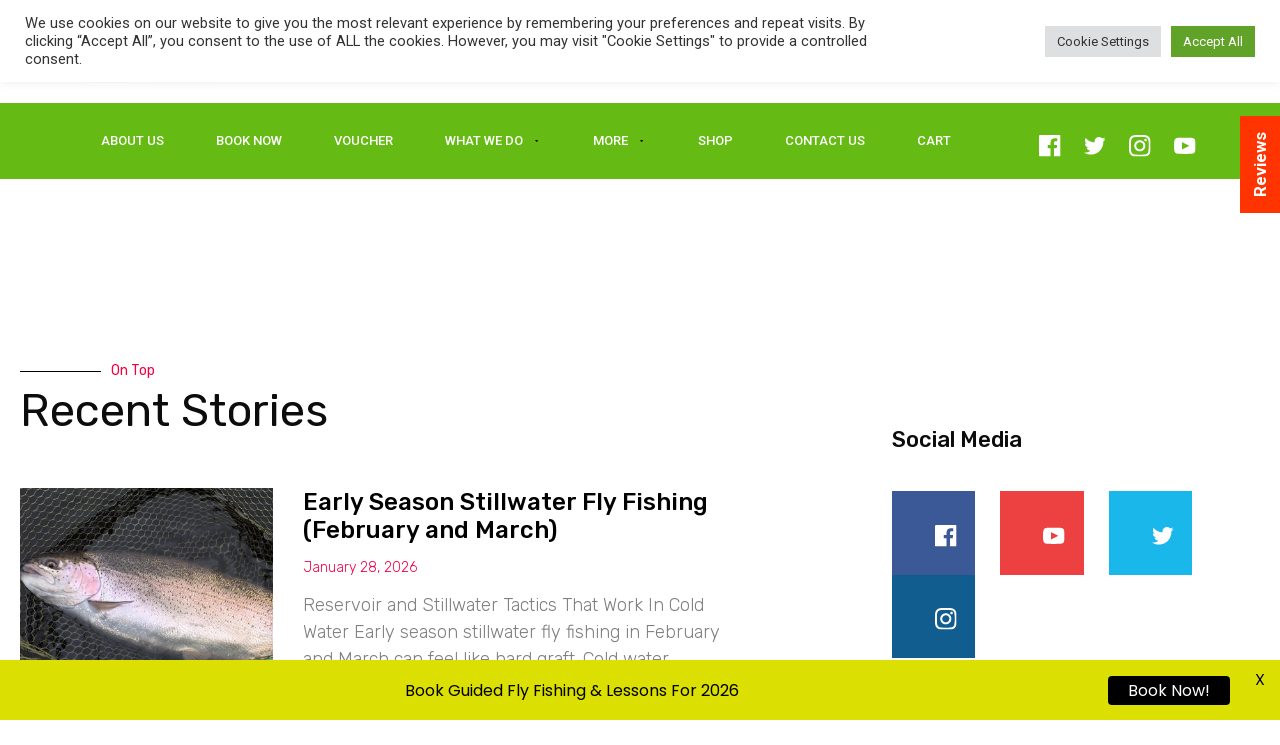

--- FILE ---
content_type: text/html; charset=UTF-8
request_url: https://www.peaksflyfishing.com/tag/rivers/
body_size: 32390
content:
<!doctype html>
<html lang="en-US">
<head>
	<meta charset="UTF-8">
	<meta name="viewport" content="width=device-width, initial-scale=1">
	<link rel="profile" href="https://gmpg.org/xfn/11">
	<meta name='robots' content='index, follow, max-image-preview:large, max-snippet:-1, max-video-preview:-1' />
	<style>img:is([sizes="auto" i], [sizes^="auto," i]) { contain-intrinsic-size: 3000px 1500px }</style>
	
	<!-- This site is optimized with the Yoast SEO Premium plugin v26.0 (Yoast SEO v26.0) - https://yoast.com/wordpress/plugins/seo/ -->
	<title>rivers Archives - Peaks Fly Fishing</title><link rel="preload" data-rocket-preload as="style" href="https://fonts.googleapis.com/css?family=Poppins%3A400%2C500%2C600%2C700%7CRoboto%3A100%2C100italic%2C200%2C200italic%2C300%2C300italic%2C400%2C400italic%2C500%2C500italic%2C600%2C600italic%2C700%2C700italic%2C800%2C800italic%2C900%2C900italic%7CRoboto%20Slab%3A100%2C100italic%2C200%2C200italic%2C300%2C300italic%2C400%2C400italic%2C500%2C500italic%2C600%2C600italic%2C700%2C700italic%2C800%2C800italic%2C900%2C900italic%7CRubik%3A100%2C100italic%2C200%2C200italic%2C300%2C300italic%2C400%2C400italic%2C500%2C500italic%2C600%2C600italic%2C700%2C700italic%2C800%2C800italic%2C900%2C900italic&#038;display=swap" /><link rel="stylesheet" href="https://fonts.googleapis.com/css?family=Poppins%3A400%2C500%2C600%2C700%7CRoboto%3A100%2C100italic%2C200%2C200italic%2C300%2C300italic%2C400%2C400italic%2C500%2C500italic%2C600%2C600italic%2C700%2C700italic%2C800%2C800italic%2C900%2C900italic%7CRoboto%20Slab%3A100%2C100italic%2C200%2C200italic%2C300%2C300italic%2C400%2C400italic%2C500%2C500italic%2C600%2C600italic%2C700%2C700italic%2C800%2C800italic%2C900%2C900italic%7CRubik%3A100%2C100italic%2C200%2C200italic%2C300%2C300italic%2C400%2C400italic%2C500%2C500italic%2C600%2C600italic%2C700%2C700italic%2C800%2C800italic%2C900%2C900italic&#038;display=swap" media="print" onload="this.media='all'" /><noscript><link rel="stylesheet" href="https://fonts.googleapis.com/css?family=Poppins%3A400%2C500%2C600%2C700%7CRoboto%3A100%2C100italic%2C200%2C200italic%2C300%2C300italic%2C400%2C400italic%2C500%2C500italic%2C600%2C600italic%2C700%2C700italic%2C800%2C800italic%2C900%2C900italic%7CRoboto%20Slab%3A100%2C100italic%2C200%2C200italic%2C300%2C300italic%2C400%2C400italic%2C500%2C500italic%2C600%2C600italic%2C700%2C700italic%2C800%2C800italic%2C900%2C900italic%7CRubik%3A100%2C100italic%2C200%2C200italic%2C300%2C300italic%2C400%2C400italic%2C500%2C500italic%2C600%2C600italic%2C700%2C700italic%2C800%2C800italic%2C900%2C900italic&#038;display=swap" /></noscript>
	<link rel="canonical" href="https://www.peaksflyfishing.com/tag/rivers/" />
	<meta property="og:locale" content="en_US" />
	<meta property="og:type" content="article" />
	<meta property="og:title" content="rivers Archives" />
	<meta property="og:url" content="https://www.peaksflyfishing.com/tag/rivers/" />
	<meta property="og:site_name" content="Peaks Fly Fishing" />
	<meta name="twitter:card" content="summary_large_image" />
	<meta name="twitter:site" content="@peaksflyfishing" />
	<script type="application/ld+json" class="yoast-schema-graph">{"@context":"https://schema.org","@graph":[{"@type":"CollectionPage","@id":"https://www.peaksflyfishing.com/tag/rivers/","url":"https://www.peaksflyfishing.com/tag/rivers/","name":"rivers Archives - Peaks Fly Fishing","isPartOf":{"@id":"https://www.peaksflyfishing.com/#website"},"breadcrumb":{"@id":"https://www.peaksflyfishing.com/tag/rivers/#breadcrumb"},"inLanguage":"en-US"},{"@type":"BreadcrumbList","@id":"https://www.peaksflyfishing.com/tag/rivers/#breadcrumb","itemListElement":[{"@type":"ListItem","position":1,"name":"Home","item":"https://www.peaksflyfishing.com/"},{"@type":"ListItem","position":2,"name":"rivers"}]},{"@type":"WebSite","@id":"https://www.peaksflyfishing.com/#website","url":"https://www.peaksflyfishing.com/","name":"Peaks Fly Fishing","description":"Fly Fishing Lessons in Derbyshire","publisher":{"@id":"https://www.peaksflyfishing.com/#organization"},"potentialAction":[{"@type":"SearchAction","target":{"@type":"EntryPoint","urlTemplate":"https://www.peaksflyfishing.com/?s={search_term_string}"},"query-input":{"@type":"PropertyValueSpecification","valueRequired":true,"valueName":"search_term_string"}}],"inLanguage":"en-US"},{"@type":"Organization","@id":"https://www.peaksflyfishing.com/#organization","name":"Peaks Fly Fishing","url":"https://www.peaksflyfishing.com/","logo":{"@type":"ImageObject","inLanguage":"en-US","@id":"https://www.peaksflyfishing.com/#/schema/logo/image/","url":"https://www.peaksflyfishing.com/wp-content/uploads/2020/06/voucher.jpg","contentUrl":"https://www.peaksflyfishing.com/wp-content/uploads/2020/06/voucher.jpg","width":500,"height":143,"caption":"Peaks Fly Fishing"},"image":{"@id":"https://www.peaksflyfishing.com/#/schema/logo/image/"},"sameAs":["https://www.facebook.com/peaksflyfishing","https://x.com/peaksflyfishing","https://www.instagram.com/peaksflyfishing/","https://www.youtube.com/channel/UCT__njvFUwd1CYL7oCYUOOg"],"description":"Peaks Fly Fishing are fly fishing specialists based in Sheffield, England. They operate a retail fly fishing store in Hillsborough, Sheffield as well as a large e-commerce fly fishing website. They also provide professional fly fishing lessons and guided experiences across the Peak District. As one of the largest fly fishing schools in the UK, Peaks Fly Fishing combines expert tuition with a comprehensive retail offering. The shop and online store stock leading brands such as Sage, Vision, Redington, Rio, and Fishpond. The business also designs and manufactures its own extensive range of fishing flies, with over 75,000 flies normally held in stock, supplying anglers throughout the UK and beyond.","email":"david@peaksflyfishing.com","telephone":"01143 600590"}]}</script>
	<!-- / Yoast SEO Premium plugin. -->


<link rel='dns-prefetch' href='//www.peaksflyfishing.com' />
<link rel='dns-prefetch' href='//www.googletagmanager.com' />
<link rel='dns-prefetch' href='//fonts.googleapis.com' />
<link href='https://fonts.gstatic.com' crossorigin rel='preconnect' />
<link rel="alternate" type="application/rss+xml" title="Peaks Fly Fishing &raquo; Feed" href="https://www.peaksflyfishing.com/feed/" />
<link rel="alternate" type="application/rss+xml" title="Peaks Fly Fishing &raquo; Comments Feed" href="https://www.peaksflyfishing.com/comments/feed/" />
<link rel="alternate" type="application/rss+xml" title="Peaks Fly Fishing &raquo; rivers Tag Feed" href="https://www.peaksflyfishing.com/tag/rivers/feed/" />
<style id='wp-emoji-styles-inline-css'>

	img.wp-smiley, img.emoji {
		display: inline !important;
		border: none !important;
		box-shadow: none !important;
		height: 1em !important;
		width: 1em !important;
		margin: 0 0.07em !important;
		vertical-align: -0.1em !important;
		background: none !important;
		padding: 0 !important;
	}
</style>
<link rel='stylesheet' id='wp-block-library-css' href='https://www.peaksflyfishing.com/wp-includes/css/dist/block-library/style.min.css?ver=6.8.3' media='all' />
<style id='classic-theme-styles-inline-css'>
/*! This file is auto-generated */
.wp-block-button__link{color:#fff;background-color:#32373c;border-radius:9999px;box-shadow:none;text-decoration:none;padding:calc(.667em + 2px) calc(1.333em + 2px);font-size:1.125em}.wp-block-file__button{background:#32373c;color:#fff;text-decoration:none}
</style>
<style id='global-styles-inline-css'>
:root{--wp--preset--aspect-ratio--square: 1;--wp--preset--aspect-ratio--4-3: 4/3;--wp--preset--aspect-ratio--3-4: 3/4;--wp--preset--aspect-ratio--3-2: 3/2;--wp--preset--aspect-ratio--2-3: 2/3;--wp--preset--aspect-ratio--16-9: 16/9;--wp--preset--aspect-ratio--9-16: 9/16;--wp--preset--color--black: #000000;--wp--preset--color--cyan-bluish-gray: #abb8c3;--wp--preset--color--white: #ffffff;--wp--preset--color--pale-pink: #f78da7;--wp--preset--color--vivid-red: #cf2e2e;--wp--preset--color--luminous-vivid-orange: #ff6900;--wp--preset--color--luminous-vivid-amber: #fcb900;--wp--preset--color--light-green-cyan: #7bdcb5;--wp--preset--color--vivid-green-cyan: #00d084;--wp--preset--color--pale-cyan-blue: #8ed1fc;--wp--preset--color--vivid-cyan-blue: #0693e3;--wp--preset--color--vivid-purple: #9b51e0;--wp--preset--gradient--vivid-cyan-blue-to-vivid-purple: linear-gradient(135deg,rgba(6,147,227,1) 0%,rgb(155,81,224) 100%);--wp--preset--gradient--light-green-cyan-to-vivid-green-cyan: linear-gradient(135deg,rgb(122,220,180) 0%,rgb(0,208,130) 100%);--wp--preset--gradient--luminous-vivid-amber-to-luminous-vivid-orange: linear-gradient(135deg,rgba(252,185,0,1) 0%,rgba(255,105,0,1) 100%);--wp--preset--gradient--luminous-vivid-orange-to-vivid-red: linear-gradient(135deg,rgba(255,105,0,1) 0%,rgb(207,46,46) 100%);--wp--preset--gradient--very-light-gray-to-cyan-bluish-gray: linear-gradient(135deg,rgb(238,238,238) 0%,rgb(169,184,195) 100%);--wp--preset--gradient--cool-to-warm-spectrum: linear-gradient(135deg,rgb(74,234,220) 0%,rgb(151,120,209) 20%,rgb(207,42,186) 40%,rgb(238,44,130) 60%,rgb(251,105,98) 80%,rgb(254,248,76) 100%);--wp--preset--gradient--blush-light-purple: linear-gradient(135deg,rgb(255,206,236) 0%,rgb(152,150,240) 100%);--wp--preset--gradient--blush-bordeaux: linear-gradient(135deg,rgb(254,205,165) 0%,rgb(254,45,45) 50%,rgb(107,0,62) 100%);--wp--preset--gradient--luminous-dusk: linear-gradient(135deg,rgb(255,203,112) 0%,rgb(199,81,192) 50%,rgb(65,88,208) 100%);--wp--preset--gradient--pale-ocean: linear-gradient(135deg,rgb(255,245,203) 0%,rgb(182,227,212) 50%,rgb(51,167,181) 100%);--wp--preset--gradient--electric-grass: linear-gradient(135deg,rgb(202,248,128) 0%,rgb(113,206,126) 100%);--wp--preset--gradient--midnight: linear-gradient(135deg,rgb(2,3,129) 0%,rgb(40,116,252) 100%);--wp--preset--font-size--small: 13px;--wp--preset--font-size--medium: 20px;--wp--preset--font-size--large: 36px;--wp--preset--font-size--x-large: 42px;--wp--preset--spacing--20: 0.44rem;--wp--preset--spacing--30: 0.67rem;--wp--preset--spacing--40: 1rem;--wp--preset--spacing--50: 1.5rem;--wp--preset--spacing--60: 2.25rem;--wp--preset--spacing--70: 3.38rem;--wp--preset--spacing--80: 5.06rem;--wp--preset--shadow--natural: 6px 6px 9px rgba(0, 0, 0, 0.2);--wp--preset--shadow--deep: 12px 12px 50px rgba(0, 0, 0, 0.4);--wp--preset--shadow--sharp: 6px 6px 0px rgba(0, 0, 0, 0.2);--wp--preset--shadow--outlined: 6px 6px 0px -3px rgba(255, 255, 255, 1), 6px 6px rgba(0, 0, 0, 1);--wp--preset--shadow--crisp: 6px 6px 0px rgba(0, 0, 0, 1);}:where(.is-layout-flex){gap: 0.5em;}:where(.is-layout-grid){gap: 0.5em;}body .is-layout-flex{display: flex;}.is-layout-flex{flex-wrap: wrap;align-items: center;}.is-layout-flex > :is(*, div){margin: 0;}body .is-layout-grid{display: grid;}.is-layout-grid > :is(*, div){margin: 0;}:where(.wp-block-columns.is-layout-flex){gap: 2em;}:where(.wp-block-columns.is-layout-grid){gap: 2em;}:where(.wp-block-post-template.is-layout-flex){gap: 1.25em;}:where(.wp-block-post-template.is-layout-grid){gap: 1.25em;}.has-black-color{color: var(--wp--preset--color--black) !important;}.has-cyan-bluish-gray-color{color: var(--wp--preset--color--cyan-bluish-gray) !important;}.has-white-color{color: var(--wp--preset--color--white) !important;}.has-pale-pink-color{color: var(--wp--preset--color--pale-pink) !important;}.has-vivid-red-color{color: var(--wp--preset--color--vivid-red) !important;}.has-luminous-vivid-orange-color{color: var(--wp--preset--color--luminous-vivid-orange) !important;}.has-luminous-vivid-amber-color{color: var(--wp--preset--color--luminous-vivid-amber) !important;}.has-light-green-cyan-color{color: var(--wp--preset--color--light-green-cyan) !important;}.has-vivid-green-cyan-color{color: var(--wp--preset--color--vivid-green-cyan) !important;}.has-pale-cyan-blue-color{color: var(--wp--preset--color--pale-cyan-blue) !important;}.has-vivid-cyan-blue-color{color: var(--wp--preset--color--vivid-cyan-blue) !important;}.has-vivid-purple-color{color: var(--wp--preset--color--vivid-purple) !important;}.has-black-background-color{background-color: var(--wp--preset--color--black) !important;}.has-cyan-bluish-gray-background-color{background-color: var(--wp--preset--color--cyan-bluish-gray) !important;}.has-white-background-color{background-color: var(--wp--preset--color--white) !important;}.has-pale-pink-background-color{background-color: var(--wp--preset--color--pale-pink) !important;}.has-vivid-red-background-color{background-color: var(--wp--preset--color--vivid-red) !important;}.has-luminous-vivid-orange-background-color{background-color: var(--wp--preset--color--luminous-vivid-orange) !important;}.has-luminous-vivid-amber-background-color{background-color: var(--wp--preset--color--luminous-vivid-amber) !important;}.has-light-green-cyan-background-color{background-color: var(--wp--preset--color--light-green-cyan) !important;}.has-vivid-green-cyan-background-color{background-color: var(--wp--preset--color--vivid-green-cyan) !important;}.has-pale-cyan-blue-background-color{background-color: var(--wp--preset--color--pale-cyan-blue) !important;}.has-vivid-cyan-blue-background-color{background-color: var(--wp--preset--color--vivid-cyan-blue) !important;}.has-vivid-purple-background-color{background-color: var(--wp--preset--color--vivid-purple) !important;}.has-black-border-color{border-color: var(--wp--preset--color--black) !important;}.has-cyan-bluish-gray-border-color{border-color: var(--wp--preset--color--cyan-bluish-gray) !important;}.has-white-border-color{border-color: var(--wp--preset--color--white) !important;}.has-pale-pink-border-color{border-color: var(--wp--preset--color--pale-pink) !important;}.has-vivid-red-border-color{border-color: var(--wp--preset--color--vivid-red) !important;}.has-luminous-vivid-orange-border-color{border-color: var(--wp--preset--color--luminous-vivid-orange) !important;}.has-luminous-vivid-amber-border-color{border-color: var(--wp--preset--color--luminous-vivid-amber) !important;}.has-light-green-cyan-border-color{border-color: var(--wp--preset--color--light-green-cyan) !important;}.has-vivid-green-cyan-border-color{border-color: var(--wp--preset--color--vivid-green-cyan) !important;}.has-pale-cyan-blue-border-color{border-color: var(--wp--preset--color--pale-cyan-blue) !important;}.has-vivid-cyan-blue-border-color{border-color: var(--wp--preset--color--vivid-cyan-blue) !important;}.has-vivid-purple-border-color{border-color: var(--wp--preset--color--vivid-purple) !important;}.has-vivid-cyan-blue-to-vivid-purple-gradient-background{background: var(--wp--preset--gradient--vivid-cyan-blue-to-vivid-purple) !important;}.has-light-green-cyan-to-vivid-green-cyan-gradient-background{background: var(--wp--preset--gradient--light-green-cyan-to-vivid-green-cyan) !important;}.has-luminous-vivid-amber-to-luminous-vivid-orange-gradient-background{background: var(--wp--preset--gradient--luminous-vivid-amber-to-luminous-vivid-orange) !important;}.has-luminous-vivid-orange-to-vivid-red-gradient-background{background: var(--wp--preset--gradient--luminous-vivid-orange-to-vivid-red) !important;}.has-very-light-gray-to-cyan-bluish-gray-gradient-background{background: var(--wp--preset--gradient--very-light-gray-to-cyan-bluish-gray) !important;}.has-cool-to-warm-spectrum-gradient-background{background: var(--wp--preset--gradient--cool-to-warm-spectrum) !important;}.has-blush-light-purple-gradient-background{background: var(--wp--preset--gradient--blush-light-purple) !important;}.has-blush-bordeaux-gradient-background{background: var(--wp--preset--gradient--blush-bordeaux) !important;}.has-luminous-dusk-gradient-background{background: var(--wp--preset--gradient--luminous-dusk) !important;}.has-pale-ocean-gradient-background{background: var(--wp--preset--gradient--pale-ocean) !important;}.has-electric-grass-gradient-background{background: var(--wp--preset--gradient--electric-grass) !important;}.has-midnight-gradient-background{background: var(--wp--preset--gradient--midnight) !important;}.has-small-font-size{font-size: var(--wp--preset--font-size--small) !important;}.has-medium-font-size{font-size: var(--wp--preset--font-size--medium) !important;}.has-large-font-size{font-size: var(--wp--preset--font-size--large) !important;}.has-x-large-font-size{font-size: var(--wp--preset--font-size--x-large) !important;}
:where(.wp-block-post-template.is-layout-flex){gap: 1.25em;}:where(.wp-block-post-template.is-layout-grid){gap: 1.25em;}
:where(.wp-block-columns.is-layout-flex){gap: 2em;}:where(.wp-block-columns.is-layout-grid){gap: 2em;}
:root :where(.wp-block-pullquote){font-size: 1.5em;line-height: 1.6;}
</style>
<link data-minify="1" rel='stylesheet' id='cookie-law-info-css' href='https://www.peaksflyfishing.com/wp-content/cache/min/1/wp-content/plugins/cookie-law-info/legacy/public/css/cookie-law-info-public.css?ver=1766435856' media='all' />
<link data-minify="1" rel='stylesheet' id='cookie-law-info-gdpr-css' href='https://www.peaksflyfishing.com/wp-content/cache/min/1/wp-content/plugins/cookie-law-info/legacy/public/css/cookie-law-info-gdpr.css?ver=1766435856' media='all' />
<link data-minify="1" rel='stylesheet' id='namespace-css' href='https://www.peaksflyfishing.com/wp-content/cache/min/1/wp-content/plugins/doddle/doddle.css?ver=1766435856' media='all' />
<link data-minify="1" rel='stylesheet' id='fontawesome-css' href='https://www.peaksflyfishing.com/wp-content/cache/min/1/wp-content/plugins/subscribe-to-unlock-lite/fontawesome/css/all.min.css?ver=1766435856' media='all' />
<link data-minify="1" rel='stylesheet' id='stul-frontend-style-css' href='https://www.peaksflyfishing.com/wp-content/cache/min/1/wp-content/plugins/subscribe-to-unlock-lite/css/stul-frontend.css?ver=1766435856' media='all' />
<link data-minify="1" rel='stylesheet' id='widgetopts-styles-css' href='https://www.peaksflyfishing.com/wp-content/cache/min/1/wp-content/plugins/widget-options/assets/css/widget-options.css?ver=1766435856' media='all' />
<link data-minify="1" rel='stylesheet' id='woocommerce-layout-css' href='https://www.peaksflyfishing.com/wp-content/cache/min/1/wp-content/plugins/woocommerce/assets/css/woocommerce-layout.css?ver=1766435856' media='all' />
<link data-minify="1" rel='stylesheet' id='woocommerce-smallscreen-css' href='https://www.peaksflyfishing.com/wp-content/cache/min/1/wp-content/plugins/woocommerce/assets/css/woocommerce-smallscreen.css?ver=1766435856' media='only screen and (max-width: 768px)' />
<link data-minify="1" rel='stylesheet' id='woocommerce-general-css' href='https://www.peaksflyfishing.com/wp-content/cache/min/1/wp-content/plugins/woocommerce/assets/css/woocommerce.css?ver=1766435856' media='all' />
<style id='woocommerce-inline-inline-css'>
.woocommerce form .form-row .required { visibility: visible; }
</style>
<link data-minify="1" rel='stylesheet' id='brands-styles-css' href='https://www.peaksflyfishing.com/wp-content/cache/min/1/wp-content/plugins/woocommerce/assets/css/brands.css?ver=1766435856' media='all' />
<link rel='stylesheet' id='hello-elementor-css' href='https://www.peaksflyfishing.com/wp-content/themes/hello-elementor/style.min.css?ver=2.9.0' media='all' />
<link rel='stylesheet' id='hello-elementor-theme-style-css' href='https://www.peaksflyfishing.com/wp-content/themes/hello-elementor/theme.min.css?ver=2.9.0' media='all' />
<link rel='stylesheet' id='elementor-frontend-css' href='https://www.peaksflyfishing.com/wp-content/plugins/elementor/assets/css/frontend.min.css?ver=3.32.2' media='all' />
<link rel='stylesheet' id='widget-image-css' href='https://www.peaksflyfishing.com/wp-content/plugins/elementor/assets/css/widget-image.min.css?ver=3.32.2' media='all' />
<link rel='stylesheet' id='widget-nav-menu-css' href='https://www.peaksflyfishing.com/wp-content/plugins/elementor-pro/assets/css/widget-nav-menu.min.css?ver=3.32.1' media='all' />
<link rel='stylesheet' id='widget-social-icons-css' href='https://www.peaksflyfishing.com/wp-content/plugins/elementor/assets/css/widget-social-icons.min.css?ver=3.32.2' media='all' />
<link rel='stylesheet' id='e-apple-webkit-css' href='https://www.peaksflyfishing.com/wp-content/plugins/elementor/assets/css/conditionals/apple-webkit.min.css?ver=3.32.2' media='all' />
<link rel='stylesheet' id='e-sticky-css' href='https://www.peaksflyfishing.com/wp-content/plugins/elementor-pro/assets/css/modules/sticky.min.css?ver=3.32.1' media='all' />
<link rel='stylesheet' id='widget-heading-css' href='https://www.peaksflyfishing.com/wp-content/plugins/elementor/assets/css/widget-heading.min.css?ver=3.32.2' media='all' />
<link rel='stylesheet' id='widget-icon-list-css' href='https://www.peaksflyfishing.com/wp-content/plugins/elementor/assets/css/widget-icon-list.min.css?ver=3.32.2' media='all' />
<link rel='stylesheet' id='widget-divider-css' href='https://www.peaksflyfishing.com/wp-content/plugins/elementor/assets/css/widget-divider.min.css?ver=3.32.2' media='all' />
<link rel='stylesheet' id='widget-posts-css' href='https://www.peaksflyfishing.com/wp-content/plugins/elementor-pro/assets/css/widget-posts.min.css?ver=3.32.1' media='all' />
<link rel='stylesheet' id='widget-form-css' href='https://www.peaksflyfishing.com/wp-content/plugins/elementor-pro/assets/css/widget-form.min.css?ver=3.32.1' media='all' />
<link data-minify="1" rel='stylesheet' id='elementor-icons-css' href='https://www.peaksflyfishing.com/wp-content/cache/min/1/wp-content/plugins/elementor/assets/lib/eicons/css/elementor-icons.min.css?ver=1766435856' media='all' />
<link rel='stylesheet' id='elementor-post-18-css' href='https://www.peaksflyfishing.com/wp-content/uploads/elementor/css/post-18.css?ver=1766435845' media='all' />
<link rel='stylesheet' id='elementor-post-17-css' href='https://www.peaksflyfishing.com/wp-content/uploads/elementor/css/post-17.css?ver=1766435845' media='all' />
<link rel='stylesheet' id='elementor-post-51-css' href='https://www.peaksflyfishing.com/wp-content/uploads/elementor/css/post-51.css?ver=1766435845' media='all' />
<link rel='stylesheet' id='elementor-post-4367-css' href='https://www.peaksflyfishing.com/wp-content/uploads/elementor/css/post-4367.css?ver=1766436501' media='all' />
<link rel='stylesheet' id='welcomebar-front-css' href='https://www.peaksflyfishing.com/wp-content/plugins/mystickymenu-pro/css/welcomebar-front.min.css?ver=2.8.2' media='all' />
<link rel='stylesheet' id='welcomebar-animate-css' href='https://www.peaksflyfishing.com/wp-content/plugins/mystickymenu-pro/css/welcomebar-animate.min.css?ver=2.8.2' media='all' />

<style id='rocket-lazyload-inline-css'>
.rll-youtube-player{position:relative;padding-bottom:56.23%;height:0;overflow:hidden;max-width:100%;}.rll-youtube-player:focus-within{outline: 2px solid currentColor;outline-offset: 5px;}.rll-youtube-player iframe{position:absolute;top:0;left:0;width:100%;height:100%;z-index:100;background:0 0}.rll-youtube-player img{bottom:0;display:block;left:0;margin:auto;max-width:100%;width:100%;position:absolute;right:0;top:0;border:none;height:auto;-webkit-transition:.4s all;-moz-transition:.4s all;transition:.4s all}.rll-youtube-player img:hover{-webkit-filter:brightness(75%)}.rll-youtube-player .play{height:100%;width:100%;left:0;top:0;position:absolute;background:url(https://www.peaksflyfishing.com/wp-content/plugins/wp-rocket/assets/img/youtube.png) no-repeat center;background-color: transparent !important;cursor:pointer;border:none;}
</style>



<link rel='stylesheet' id='elementor-icons-shared-0-css' href='https://www.peaksflyfishing.com/wp-content/plugins/elementor/assets/lib/font-awesome/css/fontawesome.min.css?ver=5.15.3' media='all' />
<link data-minify="1" rel='stylesheet' id='elementor-icons-fa-solid-css' href='https://www.peaksflyfishing.com/wp-content/cache/min/1/wp-content/plugins/elementor/assets/lib/font-awesome/css/solid.min.css?ver=1766435856' media='all' />
<link data-minify="1" rel='stylesheet' id='elementor-icons-fa-brands-css' href='https://www.peaksflyfishing.com/wp-content/cache/min/1/wp-content/plugins/elementor/assets/lib/font-awesome/css/brands.min.css?ver=1766435856' media='all' />
<script src="https://www.peaksflyfishing.com/wp-includes/js/jquery/jquery.min.js?ver=3.7.1" id="jquery-core-js"></script>
<script src="https://www.peaksflyfishing.com/wp-includes/js/jquery/jquery-migrate.min.js?ver=3.4.1" id="jquery-migrate-js" data-rocket-defer defer></script>
<script id="cookie-law-info-js-extra">
var Cli_Data = {"nn_cookie_ids":["crisp-clientsession8fc64d57-3f32-47ed-81ce-92554c4c2e64","crisp-client\/domain-detect\/1644924892960","cookietest","crisp-clientsocket8fc64d57-3f32-47ed-81ce-92554c4c2e64","CookieLawInfoConsent","cookielawinfo-checkbox-advertisement","elementor","PHPSESSID","test_cookie","IDE","YSC","VISITOR_INFO1_LIVE","yt-remote-device-id","yt-remote-connected-devices","_gcl_au","_ga","_gid","_gat_gtag_UA_2696817_17","vuid","CONSENT","_y","_shopify_y","_s","_shopify_s"],"cookielist":[],"non_necessary_cookies":{"necessary":["CookieLawInfoConsent","elementor","PHPSESSID"],"analytics":["_gcl_au","_ga","_gid","_gat_gtag_UA_2696817_17","vuid","CONSENT","_y","_shopify_y","_s","_shopify_s"],"advertisement":["test_cookie","IDE","YSC","VISITOR_INFO1_LIVE","yt-remote-device-id","yt-remote-connected-devices"],"others":["crisp-clientsession8fc64d57-3f32-47ed-81ce-92554c4c2e64","crisp-client\/domain-detect\/1644924892960","cookietest","crisp-clientsocket8fc64d57-3f32-47ed-81ce-92554c4c2e64"]},"ccpaEnabled":"","ccpaRegionBased":"","ccpaBarEnabled":"","strictlyEnabled":["necessary","obligatoire"],"ccpaType":"gdpr","js_blocking":"1","custom_integration":"","triggerDomRefresh":"","secure_cookies":""};
var cli_cookiebar_settings = {"animate_speed_hide":"500","animate_speed_show":"500","background":"#FFF","border":"#b1a6a6c2","border_on":"","button_1_button_colour":"#61a229","button_1_button_hover":"#4e8221","button_1_link_colour":"#fff","button_1_as_button":"1","button_1_new_win":"","button_2_button_colour":"#333","button_2_button_hover":"#292929","button_2_link_colour":"#444","button_2_as_button":"","button_2_hidebar":"","button_3_button_colour":"#dedfe0","button_3_button_hover":"#b2b2b3","button_3_link_colour":"#333333","button_3_as_button":"1","button_3_new_win":"","button_4_button_colour":"#dedfe0","button_4_button_hover":"#b2b2b3","button_4_link_colour":"#333333","button_4_as_button":"1","button_7_button_colour":"#61a229","button_7_button_hover":"#4e8221","button_7_link_colour":"#fff","button_7_as_button":"1","button_7_new_win":"","font_family":"inherit","header_fix":"","notify_animate_hide":"1","notify_animate_show":"","notify_div_id":"#cookie-law-info-bar","notify_position_horizontal":"left","notify_position_vertical":"top","scroll_close":"","scroll_close_reload":"","accept_close_reload":"","reject_close_reload":"","showagain_tab":"","showagain_background":"#fff","showagain_border":"#000","showagain_div_id":"#cookie-law-info-again","showagain_x_position":"100px","text":"#333333","show_once_yn":"1","show_once":"10000","logging_on":"","as_popup":"","popup_overlay":"1","bar_heading_text":"","cookie_bar_as":"banner","popup_showagain_position":"bottom-right","widget_position":"left"};
var log_object = {"ajax_url":"https:\/\/www.peaksflyfishing.com\/wp-admin\/admin-ajax.php"};
</script>
<script data-minify="1" src="https://www.peaksflyfishing.com/wp-content/cache/min/1/wp-content/plugins/cookie-law-info/legacy/public/js/cookie-law-info-public.js?ver=1762177065" id="cookie-law-info-js" data-rocket-defer defer></script>
<script id="stul-frontend-script-js-extra">
var stul_frontend_obj = {"ajax_url":"https:\/\/www.peaksflyfishing.com\/wp-admin\/admin-ajax.php","ajax_nonce":"b8d817f004"};
</script>
<script data-minify="1" src="https://www.peaksflyfishing.com/wp-content/cache/min/1/wp-content/plugins/subscribe-to-unlock-lite/js/stul-frontend.js?ver=1762177065" id="stul-frontend-script-js" data-rocket-defer defer></script>
<script src="https://www.peaksflyfishing.com/wp-content/plugins/woocommerce/assets/js/jquery-blockui/jquery.blockUI.min.js?ver=2.7.0-wc.10.2.3" id="jquery-blockui-js" defer data-wp-strategy="defer"></script>
<script id="wc-add-to-cart-js-extra">
var wc_add_to_cart_params = {"ajax_url":"\/wp-admin\/admin-ajax.php","wc_ajax_url":"\/?wc-ajax=%%endpoint%%","i18n_view_cart":"View cart","cart_url":"https:\/\/www.peaksflyfishing.com\/cart\/","is_cart":"","cart_redirect_after_add":"yes"};
</script>
<script src="https://www.peaksflyfishing.com/wp-content/plugins/woocommerce/assets/js/frontend/add-to-cart.min.js?ver=10.2.3" id="wc-add-to-cart-js" defer data-wp-strategy="defer"></script>
<script src="https://www.peaksflyfishing.com/wp-content/plugins/woocommerce/assets/js/js-cookie/js.cookie.min.js?ver=2.1.4-wc.10.2.3" id="js-cookie-js" defer data-wp-strategy="defer"></script>
<script id="woocommerce-js-extra">
var woocommerce_params = {"ajax_url":"\/wp-admin\/admin-ajax.php","wc_ajax_url":"\/?wc-ajax=%%endpoint%%","i18n_password_show":"Show password","i18n_password_hide":"Hide password"};
</script>
<script src="https://www.peaksflyfishing.com/wp-content/plugins/woocommerce/assets/js/frontend/woocommerce.min.js?ver=10.2.3" id="woocommerce-js" defer data-wp-strategy="defer"></script>

<!-- Google tag (gtag.js) snippet added by Site Kit -->
<!-- Google Analytics snippet added by Site Kit -->
<script src="https://www.googletagmanager.com/gtag/js?id=G-BPYM665Z9S" id="google_gtagjs-js" async></script>
<script id="google_gtagjs-js-after">
window.dataLayer = window.dataLayer || [];function gtag(){dataLayer.push(arguments);}
gtag("set","linker",{"domains":["www.peaksflyfishing.com"]});
gtag("js", new Date());
gtag("set", "developer_id.dZTNiMT", true);
gtag("config", "G-BPYM665Z9S");
</script>
<link rel="https://api.w.org/" href="https://www.peaksflyfishing.com/wp-json/" /><link rel="alternate" title="JSON" type="application/json" href="https://www.peaksflyfishing.com/wp-json/wp/v2/tags/72" /><link rel="EditURI" type="application/rsd+xml" title="RSD" href="https://www.peaksflyfishing.com/xmlrpc.php?rsd" />
<meta name="generator" content="WordPress 6.8.3" />
<meta name="generator" content="WooCommerce 10.2.3" />
<meta name="generator" content="Site Kit by Google 1.162.1" /><style id="mystickymenu" type="text/css">#mysticky-nav { width:100%; position: static; }#mysticky-nav.wrapfixed { position:fixed; left: 0px; margin-top:0px;  z-index: 99990; -webkit-transition: 0.3s; -moz-transition: 0.3s; -o-transition: 0.3s; transition: 0.3s; -ms-filter:"progid:DXImageTransform.Microsoft.Alpha(Opacity=90)"; filter: alpha(opacity=90); opacity:0.9; background-color: #f7f5e7;}#mysticky-nav.wrapfixed .myfixed{ background-color: #f7f5e7; position: relative;top: auto;left: auto;right: auto;}#mysticky-nav .myfixed { margin:0 auto; float:none; border:0px; background:none; max-width:100%; }</style>			<style type="text/css">
																															</style>
				<noscript><style>.woocommerce-product-gallery{ opacity: 1 !important; }</style></noscript>
	<meta name="generator" content="Elementor 3.32.2; features: additional_custom_breakpoints; settings: css_print_method-external, google_font-enabled, font_display-auto">

			<style>
				.e-con.e-parent:nth-of-type(n+4):not(.e-lazyloaded):not(.e-no-lazyload),
				.e-con.e-parent:nth-of-type(n+4):not(.e-lazyloaded):not(.e-no-lazyload) * {
					background-image: none !important;
				}
				@media screen and (max-height: 1024px) {
					.e-con.e-parent:nth-of-type(n+3):not(.e-lazyloaded):not(.e-no-lazyload),
					.e-con.e-parent:nth-of-type(n+3):not(.e-lazyloaded):not(.e-no-lazyload) * {
						background-image: none !important;
					}
				}
				@media screen and (max-height: 640px) {
					.e-con.e-parent:nth-of-type(n+2):not(.e-lazyloaded):not(.e-no-lazyload),
					.e-con.e-parent:nth-of-type(n+2):not(.e-lazyloaded):not(.e-no-lazyload) * {
						background-image: none !important;
					}
				}
			</style>
			<link rel="icon" href="https://www.peaksflyfishing.com/wp-content/uploads/2020/05/cropped-Logo-1-32x32.jpg" sizes="32x32" />
<link rel="icon" href="https://www.peaksflyfishing.com/wp-content/uploads/2020/05/cropped-Logo-1-192x192.jpg" sizes="192x192" />
<link rel="apple-touch-icon" href="https://www.peaksflyfishing.com/wp-content/uploads/2020/05/cropped-Logo-1-180x180.jpg" />
<meta name="msapplication-TileImage" content="https://www.peaksflyfishing.com/wp-content/uploads/2020/05/cropped-Logo-1-270x270.jpg" />
		<style id="wp-custom-css">
			.elementor-shape svg {
    height: 38px;
}
.elementor-shape {
    height: 38px;
}

.elementor-button {
  font-size:1.2rem;
}


.woocommerce-additional-fields{display:none!important;}		</style>
		<noscript><style id="rocket-lazyload-nojs-css">.rll-youtube-player, [data-lazy-src]{display:none !important;}</style></noscript></head>
<body class="archive tag tag-rivers tag-72 wp-custom-logo wp-theme-hello-elementor theme-hello-elementor woocommerce-no-js elementor-page-4367 elementor-default elementor-template-full-width elementor-kit-18">


<a class="skip-link screen-reader-text" href="#content">Skip to content</a>

		<header data-rocket-location-hash="8f827e072aeb38a87d8443cc0bf6e19d" data-elementor-type="header" data-elementor-id="17" class="elementor elementor-17 elementor-location-header" data-elementor-post-type="elementor_library">
					<section class="elementor-section elementor-top-section elementor-element elementor-element-253d990a elementor-section-content-middle elementor-hidden-phone elementor-section-boxed elementor-section-height-default elementor-section-height-default" data-id="253d990a" data-element_type="section" data-settings="{&quot;background_background&quot;:&quot;classic&quot;}">
						<div data-rocket-location-hash="82f6c6a00e9a86a2eaa3cc6e8d136714" class="elementor-container elementor-column-gap-default">
					<div class="elementor-column elementor-col-50 elementor-top-column elementor-element elementor-element-482499bd elementor-hidden-phone" data-id="482499bd" data-element_type="column">
			<div class="elementor-widget-wrap elementor-element-populated">
						<div class="elementor-element elementor-element-1330a20 elementor-widget elementor-widget-theme-site-logo elementor-widget-image" data-id="1330a20" data-element_type="widget" data-widget_type="theme-site-logo.default">
				<div class="elementor-widget-container">
											<a href="https://www.peaksflyfishing.com">
			<img width="300" height="90" src="data:image/svg+xml,%3Csvg%20xmlns='http://www.w3.org/2000/svg'%20viewBox='0%200%20300%2090'%3E%3C/svg%3E" class="attachment-medium size-medium wp-image-6373" alt="" data-lazy-srcset="https://www.peaksflyfishing.com/wp-content/uploads/2020/05/ESTABLISHED-2009-800-x-241-px-300x90.jpg 300w, https://www.peaksflyfishing.com/wp-content/uploads/2020/05/ESTABLISHED-2009-800-x-241-px-768x231.jpg 768w, https://www.peaksflyfishing.com/wp-content/uploads/2020/05/ESTABLISHED-2009-800-x-241-px-600x181.jpg 600w, https://www.peaksflyfishing.com/wp-content/uploads/2020/05/ESTABLISHED-2009-800-x-241-px.jpg 800w" data-lazy-sizes="(max-width: 300px) 100vw, 300px" data-lazy-src="https://www.peaksflyfishing.com/wp-content/uploads/2020/05/ESTABLISHED-2009-800-x-241-px-300x90.jpg" /><noscript><img width="300" height="90" src="https://www.peaksflyfishing.com/wp-content/uploads/2020/05/ESTABLISHED-2009-800-x-241-px-300x90.jpg" class="attachment-medium size-medium wp-image-6373" alt="" srcset="https://www.peaksflyfishing.com/wp-content/uploads/2020/05/ESTABLISHED-2009-800-x-241-px-300x90.jpg 300w, https://www.peaksflyfishing.com/wp-content/uploads/2020/05/ESTABLISHED-2009-800-x-241-px-768x231.jpg 768w, https://www.peaksflyfishing.com/wp-content/uploads/2020/05/ESTABLISHED-2009-800-x-241-px-600x181.jpg 600w, https://www.peaksflyfishing.com/wp-content/uploads/2020/05/ESTABLISHED-2009-800-x-241-px.jpg 800w" sizes="(max-width: 300px) 100vw, 300px" /></noscript>				</a>
											</div>
				</div>
					</div>
		</div>
				<div class="elementor-column elementor-col-50 elementor-top-column elementor-element elementor-element-8c56c2c elementor-hidden-phone" data-id="8c56c2c" data-element_type="column">
			<div class="elementor-widget-wrap elementor-element-populated">
						<div class="elementor-element elementor-element-574aae3 elementor-align-center elementor-widget__width-auto elementor-button-info elementor-widget elementor-widget-button" data-id="574aae3" data-element_type="widget" data-widget_type="button.default">
				<div class="elementor-widget-container">
									<div class="elementor-button-wrapper">
					<a class="elementor-button elementor-button-link elementor-size-sm" href="/product/fishing-voucher/">
						<span class="elementor-button-content-wrapper">
									<span class="elementor-button-text">Buy a Voucher</span>
					</span>
					</a>
				</div>
								</div>
				</div>
				<div class="elementor-element elementor-element-1a6902f elementor-align-center elementor-widget__width-auto elementor-widget elementor-widget-button" data-id="1a6902f" data-element_type="widget" data-widget_type="button.default">
				<div class="elementor-widget-container">
									<div class="elementor-button-wrapper">
					<a class="elementor-button elementor-button-link elementor-size-sm" href="/book-a-lesson/">
						<span class="elementor-button-content-wrapper">
									<span class="elementor-button-text">Book Now</span>
					</span>
					</a>
				</div>
								</div>
				</div>
					</div>
		</div>
					</div>
		</section>
				<nav class="elementor-section elementor-top-section elementor-element elementor-element-ddc003f elementor-section-content-middle elementor-hidden-phone elementor-section-boxed elementor-section-height-default elementor-section-height-default" data-id="ddc003f" data-element_type="section" data-settings="{&quot;background_background&quot;:&quot;classic&quot;,&quot;sticky&quot;:&quot;top&quot;,&quot;sticky_on&quot;:[&quot;desktop&quot;,&quot;tablet&quot;,&quot;mobile&quot;],&quot;sticky_offset&quot;:0,&quot;sticky_effects_offset&quot;:0,&quot;sticky_anchor_link_offset&quot;:0}">
						<div data-rocket-location-hash="4388568779806390c4fce1bc129c9913" class="elementor-container elementor-column-gap-default">
					<div class="elementor-column elementor-col-50 elementor-top-column elementor-element elementor-element-e69c5cd" data-id="e69c5cd" data-element_type="column">
			<div class="elementor-widget-wrap elementor-element-populated">
						<div class="elementor-element elementor-element-a1aa2b3 elementor-nav-menu--dropdown-none elementor-widget__width-auto elementor-widget elementor-widget-nav-menu" data-id="a1aa2b3" data-element_type="widget" data-settings="{&quot;layout&quot;:&quot;horizontal&quot;,&quot;submenu_icon&quot;:{&quot;value&quot;:&quot;&lt;i class=\&quot;fas fa-caret-down\&quot; aria-hidden=\&quot;true\&quot;&gt;&lt;\/i&gt;&quot;,&quot;library&quot;:&quot;fa-solid&quot;}}" data-widget_type="nav-menu.default">
				<div class="elementor-widget-container">
								<nav aria-label="Menu" class="elementor-nav-menu--main elementor-nav-menu__container elementor-nav-menu--layout-horizontal e--pointer-background e--animation-none">
				<ul id="menu-1-a1aa2b3" class="elementor-nav-menu"><li class="menu-item menu-item-type-post_type menu-item-object-page menu-item-23"><a href="https://www.peaksflyfishing.com/about-us/" class="elementor-item">About Us</a></li>
<li class="menu-item menu-item-type-post_type menu-item-object-page menu-item-4419"><a href="https://www.peaksflyfishing.com/book-a-lesson/" class="elementor-item">Book Now</a></li>
<li class="menu-item menu-item-type-custom menu-item-object-custom menu-item-4808"><a href="/product/fishing-voucher/" class="elementor-item">Voucher</a></li>
<li class="menu-item menu-item-type-custom menu-item-object-custom menu-item-has-children menu-item-4434"><a href="#" class="elementor-item elementor-item-anchor">What We Do</a>
<ul class="sub-menu elementor-nav-menu--dropdown">
	<li class="menu-item menu-item-type-post_type menu-item-object-page menu-item-4420"><a href="https://www.peaksflyfishing.com/lessons/" class="elementor-sub-item">Lessons</a></li>
	<li class="menu-item menu-item-type-post_type menu-item-object-page menu-item-5032"><a href="https://www.peaksflyfishing.com/guided-fly-fishing/" class="elementor-sub-item">Guided Fly Fishing</a></li>
	<li class="menu-item menu-item-type-post_type menu-item-object-page menu-item-7110"><a href="https://www.peaksflyfishing.com/salmon-fishing-school/" class="elementor-sub-item">Salmon Fishing School</a></li>
	<li class="menu-item menu-item-type-custom menu-item-object-custom menu-item-5770"><a href="https://shop.peaksflyfishing.com/pages/in-store-events" class="elementor-sub-item">In-Store Events</a></li>
	<li class="menu-item menu-item-type-custom menu-item-object-custom menu-item-4423"><a href="/product/fishing-voucher/" class="elementor-sub-item">Buy a Voucher</a></li>
</ul>
</li>
<li class="menu-item menu-item-type-custom menu-item-object-custom menu-item-has-children menu-item-4433"><a href="#" class="elementor-item elementor-item-anchor">More</a>
<ul class="sub-menu elementor-nav-menu--dropdown">
	<li class="menu-item menu-item-type-post_type menu-item-object-page menu-item-4374"><a href="https://www.peaksflyfishing.com/media/" class="elementor-sub-item">Media</a></li>
	<li class="menu-item menu-item-type-post_type menu-item-object-page menu-item-4455"><a href="https://www.peaksflyfishing.com/gallery/" class="elementor-sub-item">Gallery</a></li>
	<li class="menu-item menu-item-type-post_type menu-item-object-page menu-item-4395"><a href="https://www.peaksflyfishing.com/blogs/" class="elementor-sub-item">Blogs</a></li>
	<li class="menu-item menu-item-type-post_type menu-item-object-page menu-item-4390"><a href="https://www.peaksflyfishing.com/podcasts/" class="elementor-sub-item">Podcasts</a></li>
</ul>
</li>
<li class="menu-item menu-item-type-custom menu-item-object-custom menu-item-268"><a href="https://shop.peaksflyfishing.com" class="elementor-item">Shop</a></li>
<li class="menu-item menu-item-type-post_type menu-item-object-page menu-item-25"><a href="https://www.peaksflyfishing.com/contact-us/" class="elementor-item">Contact Us</a></li>
<li class="menu-item menu-item-type-post_type menu-item-object-page menu-item-4698"><a href="https://www.peaksflyfishing.com/cart/" class="elementor-item">Cart</a></li>
</ul>			</nav>
						<nav class="elementor-nav-menu--dropdown elementor-nav-menu__container" aria-hidden="true">
				<ul id="menu-2-a1aa2b3" class="elementor-nav-menu"><li class="menu-item menu-item-type-post_type menu-item-object-page menu-item-23"><a href="https://www.peaksflyfishing.com/about-us/" class="elementor-item" tabindex="-1">About Us</a></li>
<li class="menu-item menu-item-type-post_type menu-item-object-page menu-item-4419"><a href="https://www.peaksflyfishing.com/book-a-lesson/" class="elementor-item" tabindex="-1">Book Now</a></li>
<li class="menu-item menu-item-type-custom menu-item-object-custom menu-item-4808"><a href="/product/fishing-voucher/" class="elementor-item" tabindex="-1">Voucher</a></li>
<li class="menu-item menu-item-type-custom menu-item-object-custom menu-item-has-children menu-item-4434"><a href="#" class="elementor-item elementor-item-anchor" tabindex="-1">What We Do</a>
<ul class="sub-menu elementor-nav-menu--dropdown">
	<li class="menu-item menu-item-type-post_type menu-item-object-page menu-item-4420"><a href="https://www.peaksflyfishing.com/lessons/" class="elementor-sub-item" tabindex="-1">Lessons</a></li>
	<li class="menu-item menu-item-type-post_type menu-item-object-page menu-item-5032"><a href="https://www.peaksflyfishing.com/guided-fly-fishing/" class="elementor-sub-item" tabindex="-1">Guided Fly Fishing</a></li>
	<li class="menu-item menu-item-type-post_type menu-item-object-page menu-item-7110"><a href="https://www.peaksflyfishing.com/salmon-fishing-school/" class="elementor-sub-item" tabindex="-1">Salmon Fishing School</a></li>
	<li class="menu-item menu-item-type-custom menu-item-object-custom menu-item-5770"><a href="https://shop.peaksflyfishing.com/pages/in-store-events" class="elementor-sub-item" tabindex="-1">In-Store Events</a></li>
	<li class="menu-item menu-item-type-custom menu-item-object-custom menu-item-4423"><a href="/product/fishing-voucher/" class="elementor-sub-item" tabindex="-1">Buy a Voucher</a></li>
</ul>
</li>
<li class="menu-item menu-item-type-custom menu-item-object-custom menu-item-has-children menu-item-4433"><a href="#" class="elementor-item elementor-item-anchor" tabindex="-1">More</a>
<ul class="sub-menu elementor-nav-menu--dropdown">
	<li class="menu-item menu-item-type-post_type menu-item-object-page menu-item-4374"><a href="https://www.peaksflyfishing.com/media/" class="elementor-sub-item" tabindex="-1">Media</a></li>
	<li class="menu-item menu-item-type-post_type menu-item-object-page menu-item-4455"><a href="https://www.peaksflyfishing.com/gallery/" class="elementor-sub-item" tabindex="-1">Gallery</a></li>
	<li class="menu-item menu-item-type-post_type menu-item-object-page menu-item-4395"><a href="https://www.peaksflyfishing.com/blogs/" class="elementor-sub-item" tabindex="-1">Blogs</a></li>
	<li class="menu-item menu-item-type-post_type menu-item-object-page menu-item-4390"><a href="https://www.peaksflyfishing.com/podcasts/" class="elementor-sub-item" tabindex="-1">Podcasts</a></li>
</ul>
</li>
<li class="menu-item menu-item-type-custom menu-item-object-custom menu-item-268"><a href="https://shop.peaksflyfishing.com" class="elementor-item" tabindex="-1">Shop</a></li>
<li class="menu-item menu-item-type-post_type menu-item-object-page menu-item-25"><a href="https://www.peaksflyfishing.com/contact-us/" class="elementor-item" tabindex="-1">Contact Us</a></li>
<li class="menu-item menu-item-type-post_type menu-item-object-page menu-item-4698"><a href="https://www.peaksflyfishing.com/cart/" class="elementor-item" tabindex="-1">Cart</a></li>
</ul>			</nav>
						</div>
				</div>
					</div>
		</div>
				<div class="elementor-column elementor-col-50 elementor-top-column elementor-element elementor-element-92851ba" data-id="92851ba" data-element_type="column">
			<div class="elementor-widget-wrap elementor-element-populated">
						<div class="elementor-element elementor-element-9107a74 e-grid-align-right elementor-hidden-phone elementor-shape-rounded elementor-grid-0 elementor-widget elementor-widget-social-icons" data-id="9107a74" data-element_type="widget" data-widget_type="social-icons.default">
				<div class="elementor-widget-container">
							<div class="elementor-social-icons-wrapper elementor-grid" role="list">
							<span class="elementor-grid-item" role="listitem">
					<a class="elementor-icon elementor-social-icon elementor-social-icon-facebook-f elementor-repeater-item-320e991" href="https://www.facebook.com/peaksflyfishing" target="_blank">
						<span class="elementor-screen-only">Facebook-f</span>
						<i aria-hidden="true" class="fab fa-facebook-f"></i>					</a>
				</span>
							<span class="elementor-grid-item" role="listitem">
					<a class="elementor-icon elementor-social-icon elementor-social-icon-twitter elementor-repeater-item-1491259" href="https://twitter.com/peaksflyfishing" target="_blank">
						<span class="elementor-screen-only">Twitter</span>
						<i aria-hidden="true" class="fab fa-twitter"></i>					</a>
				</span>
							<span class="elementor-grid-item" role="listitem">
					<a class="elementor-icon elementor-social-icon elementor-social-icon-instagram elementor-repeater-item-8853bbf" href="https://www.instagram.com/peaksflyfishing/" target="_blank">
						<span class="elementor-screen-only">Instagram</span>
						<i aria-hidden="true" class="fab fa-instagram"></i>					</a>
				</span>
							<span class="elementor-grid-item" role="listitem">
					<a class="elementor-icon elementor-social-icon elementor-social-icon-youtube elementor-repeater-item-1371d49" href="https://www.youtube.com/channel/UCT__njvFUwd1CYL7oCYUOOg" target="_blank">
						<span class="elementor-screen-only">Youtube</span>
						<i aria-hidden="true" class="fab fa-youtube"></i>					</a>
				</span>
					</div>
						</div>
				</div>
					</div>
		</div>
					</div>
		</nav>
				<section class="elementor-section elementor-top-section elementor-element elementor-element-d02c3a7 elementor-section-content-middle elementor-hidden-desktop elementor-hidden-tablet elementor-section-boxed elementor-section-height-default elementor-section-height-default" data-id="d02c3a7" data-element_type="section" data-settings="{&quot;background_background&quot;:&quot;classic&quot;,&quot;sticky&quot;:&quot;top&quot;,&quot;sticky_on&quot;:[&quot;desktop&quot;,&quot;tablet&quot;,&quot;mobile&quot;],&quot;sticky_offset&quot;:0,&quot;sticky_effects_offset&quot;:0,&quot;sticky_anchor_link_offset&quot;:0}">
						<div data-rocket-location-hash="454d71d7a359e26742fd2e85b3b45169" class="elementor-container elementor-column-gap-no">
					<div class="elementor-column elementor-col-50 elementor-top-column elementor-element elementor-element-14108ed" data-id="14108ed" data-element_type="column">
			<div class="elementor-widget-wrap elementor-element-populated">
						<div class="elementor-element elementor-element-e2682e4 elementor-widget elementor-widget-theme-site-logo elementor-widget-image" data-id="e2682e4" data-element_type="widget" data-widget_type="theme-site-logo.default">
				<div class="elementor-widget-container">
											<a href="https://www.peaksflyfishing.com">
			<img width="300" height="90" src="data:image/svg+xml,%3Csvg%20xmlns='http://www.w3.org/2000/svg'%20viewBox='0%200%20300%2090'%3E%3C/svg%3E" class="attachment-medium size-medium wp-image-6373" alt="" data-lazy-srcset="https://www.peaksflyfishing.com/wp-content/uploads/2020/05/ESTABLISHED-2009-800-x-241-px-300x90.jpg 300w, https://www.peaksflyfishing.com/wp-content/uploads/2020/05/ESTABLISHED-2009-800-x-241-px-768x231.jpg 768w, https://www.peaksflyfishing.com/wp-content/uploads/2020/05/ESTABLISHED-2009-800-x-241-px-600x181.jpg 600w, https://www.peaksflyfishing.com/wp-content/uploads/2020/05/ESTABLISHED-2009-800-x-241-px.jpg 800w" data-lazy-sizes="(max-width: 300px) 100vw, 300px" data-lazy-src="https://www.peaksflyfishing.com/wp-content/uploads/2020/05/ESTABLISHED-2009-800-x-241-px-300x90.jpg" /><noscript><img width="300" height="90" src="https://www.peaksflyfishing.com/wp-content/uploads/2020/05/ESTABLISHED-2009-800-x-241-px-300x90.jpg" class="attachment-medium size-medium wp-image-6373" alt="" srcset="https://www.peaksflyfishing.com/wp-content/uploads/2020/05/ESTABLISHED-2009-800-x-241-px-300x90.jpg 300w, https://www.peaksflyfishing.com/wp-content/uploads/2020/05/ESTABLISHED-2009-800-x-241-px-768x231.jpg 768w, https://www.peaksflyfishing.com/wp-content/uploads/2020/05/ESTABLISHED-2009-800-x-241-px-600x181.jpg 600w, https://www.peaksflyfishing.com/wp-content/uploads/2020/05/ESTABLISHED-2009-800-x-241-px.jpg 800w" sizes="(max-width: 300px) 100vw, 300px" /></noscript>				</a>
											</div>
				</div>
					</div>
		</div>
				<div class="elementor-column elementor-col-50 elementor-top-column elementor-element elementor-element-3826059 elementor-hidden-desktop" data-id="3826059" data-element_type="column">
			<div class="elementor-widget-wrap elementor-element-populated">
						<div class="elementor-element elementor-element-e0f86b3 elementor-nav-menu__align-center elementor-nav-menu--stretch elementor-nav-menu--dropdown-tablet elementor-nav-menu__text-align-aside elementor-nav-menu--toggle elementor-nav-menu--burger elementor-widget elementor-widget-nav-menu" data-id="e0f86b3" data-element_type="widget" data-settings="{&quot;full_width&quot;:&quot;stretch&quot;,&quot;layout&quot;:&quot;horizontal&quot;,&quot;submenu_icon&quot;:{&quot;value&quot;:&quot;&lt;i class=\&quot;fas fa-caret-down\&quot; aria-hidden=\&quot;true\&quot;&gt;&lt;\/i&gt;&quot;,&quot;library&quot;:&quot;fa-solid&quot;},&quot;toggle&quot;:&quot;burger&quot;}" data-widget_type="nav-menu.default">
				<div class="elementor-widget-container">
								<nav aria-label="Menu" class="elementor-nav-menu--main elementor-nav-menu__container elementor-nav-menu--layout-horizontal e--pointer-underline e--animation-fade">
				<ul id="menu-1-e0f86b3" class="elementor-nav-menu"><li class="menu-item menu-item-type-post_type menu-item-object-page menu-item-23"><a href="https://www.peaksflyfishing.com/about-us/" class="elementor-item">About Us</a></li>
<li class="menu-item menu-item-type-post_type menu-item-object-page menu-item-4419"><a href="https://www.peaksflyfishing.com/book-a-lesson/" class="elementor-item">Book Now</a></li>
<li class="menu-item menu-item-type-custom menu-item-object-custom menu-item-4808"><a href="/product/fishing-voucher/" class="elementor-item">Voucher</a></li>
<li class="menu-item menu-item-type-custom menu-item-object-custom menu-item-has-children menu-item-4434"><a href="#" class="elementor-item elementor-item-anchor">What We Do</a>
<ul class="sub-menu elementor-nav-menu--dropdown">
	<li class="menu-item menu-item-type-post_type menu-item-object-page menu-item-4420"><a href="https://www.peaksflyfishing.com/lessons/" class="elementor-sub-item">Lessons</a></li>
	<li class="menu-item menu-item-type-post_type menu-item-object-page menu-item-5032"><a href="https://www.peaksflyfishing.com/guided-fly-fishing/" class="elementor-sub-item">Guided Fly Fishing</a></li>
	<li class="menu-item menu-item-type-post_type menu-item-object-page menu-item-7110"><a href="https://www.peaksflyfishing.com/salmon-fishing-school/" class="elementor-sub-item">Salmon Fishing School</a></li>
	<li class="menu-item menu-item-type-custom menu-item-object-custom menu-item-5770"><a href="https://shop.peaksflyfishing.com/pages/in-store-events" class="elementor-sub-item">In-Store Events</a></li>
	<li class="menu-item menu-item-type-custom menu-item-object-custom menu-item-4423"><a href="/product/fishing-voucher/" class="elementor-sub-item">Buy a Voucher</a></li>
</ul>
</li>
<li class="menu-item menu-item-type-custom menu-item-object-custom menu-item-has-children menu-item-4433"><a href="#" class="elementor-item elementor-item-anchor">More</a>
<ul class="sub-menu elementor-nav-menu--dropdown">
	<li class="menu-item menu-item-type-post_type menu-item-object-page menu-item-4374"><a href="https://www.peaksflyfishing.com/media/" class="elementor-sub-item">Media</a></li>
	<li class="menu-item menu-item-type-post_type menu-item-object-page menu-item-4455"><a href="https://www.peaksflyfishing.com/gallery/" class="elementor-sub-item">Gallery</a></li>
	<li class="menu-item menu-item-type-post_type menu-item-object-page menu-item-4395"><a href="https://www.peaksflyfishing.com/blogs/" class="elementor-sub-item">Blogs</a></li>
	<li class="menu-item menu-item-type-post_type menu-item-object-page menu-item-4390"><a href="https://www.peaksflyfishing.com/podcasts/" class="elementor-sub-item">Podcasts</a></li>
</ul>
</li>
<li class="menu-item menu-item-type-custom menu-item-object-custom menu-item-268"><a href="https://shop.peaksflyfishing.com" class="elementor-item">Shop</a></li>
<li class="menu-item menu-item-type-post_type menu-item-object-page menu-item-25"><a href="https://www.peaksflyfishing.com/contact-us/" class="elementor-item">Contact Us</a></li>
<li class="menu-item menu-item-type-post_type menu-item-object-page menu-item-4698"><a href="https://www.peaksflyfishing.com/cart/" class="elementor-item">Cart</a></li>
</ul>			</nav>
					<div class="elementor-menu-toggle" role="button" tabindex="0" aria-label="Menu Toggle" aria-expanded="false">
			<i aria-hidden="true" role="presentation" class="elementor-menu-toggle__icon--open eicon-menu-bar"></i><i aria-hidden="true" role="presentation" class="elementor-menu-toggle__icon--close eicon-close"></i>		</div>
					<nav class="elementor-nav-menu--dropdown elementor-nav-menu__container" aria-hidden="true">
				<ul id="menu-2-e0f86b3" class="elementor-nav-menu"><li class="menu-item menu-item-type-post_type menu-item-object-page menu-item-23"><a href="https://www.peaksflyfishing.com/about-us/" class="elementor-item" tabindex="-1">About Us</a></li>
<li class="menu-item menu-item-type-post_type menu-item-object-page menu-item-4419"><a href="https://www.peaksflyfishing.com/book-a-lesson/" class="elementor-item" tabindex="-1">Book Now</a></li>
<li class="menu-item menu-item-type-custom menu-item-object-custom menu-item-4808"><a href="/product/fishing-voucher/" class="elementor-item" tabindex="-1">Voucher</a></li>
<li class="menu-item menu-item-type-custom menu-item-object-custom menu-item-has-children menu-item-4434"><a href="#" class="elementor-item elementor-item-anchor" tabindex="-1">What We Do</a>
<ul class="sub-menu elementor-nav-menu--dropdown">
	<li class="menu-item menu-item-type-post_type menu-item-object-page menu-item-4420"><a href="https://www.peaksflyfishing.com/lessons/" class="elementor-sub-item" tabindex="-1">Lessons</a></li>
	<li class="menu-item menu-item-type-post_type menu-item-object-page menu-item-5032"><a href="https://www.peaksflyfishing.com/guided-fly-fishing/" class="elementor-sub-item" tabindex="-1">Guided Fly Fishing</a></li>
	<li class="menu-item menu-item-type-post_type menu-item-object-page menu-item-7110"><a href="https://www.peaksflyfishing.com/salmon-fishing-school/" class="elementor-sub-item" tabindex="-1">Salmon Fishing School</a></li>
	<li class="menu-item menu-item-type-custom menu-item-object-custom menu-item-5770"><a href="https://shop.peaksflyfishing.com/pages/in-store-events" class="elementor-sub-item" tabindex="-1">In-Store Events</a></li>
	<li class="menu-item menu-item-type-custom menu-item-object-custom menu-item-4423"><a href="/product/fishing-voucher/" class="elementor-sub-item" tabindex="-1">Buy a Voucher</a></li>
</ul>
</li>
<li class="menu-item menu-item-type-custom menu-item-object-custom menu-item-has-children menu-item-4433"><a href="#" class="elementor-item elementor-item-anchor" tabindex="-1">More</a>
<ul class="sub-menu elementor-nav-menu--dropdown">
	<li class="menu-item menu-item-type-post_type menu-item-object-page menu-item-4374"><a href="https://www.peaksflyfishing.com/media/" class="elementor-sub-item" tabindex="-1">Media</a></li>
	<li class="menu-item menu-item-type-post_type menu-item-object-page menu-item-4455"><a href="https://www.peaksflyfishing.com/gallery/" class="elementor-sub-item" tabindex="-1">Gallery</a></li>
	<li class="menu-item menu-item-type-post_type menu-item-object-page menu-item-4395"><a href="https://www.peaksflyfishing.com/blogs/" class="elementor-sub-item" tabindex="-1">Blogs</a></li>
	<li class="menu-item menu-item-type-post_type menu-item-object-page menu-item-4390"><a href="https://www.peaksflyfishing.com/podcasts/" class="elementor-sub-item" tabindex="-1">Podcasts</a></li>
</ul>
</li>
<li class="menu-item menu-item-type-custom menu-item-object-custom menu-item-268"><a href="https://shop.peaksflyfishing.com" class="elementor-item" tabindex="-1">Shop</a></li>
<li class="menu-item menu-item-type-post_type menu-item-object-page menu-item-25"><a href="https://www.peaksflyfishing.com/contact-us/" class="elementor-item" tabindex="-1">Contact Us</a></li>
<li class="menu-item menu-item-type-post_type menu-item-object-page menu-item-4698"><a href="https://www.peaksflyfishing.com/cart/" class="elementor-item" tabindex="-1">Cart</a></li>
</ul>			</nav>
						</div>
				</div>
					</div>
		</div>
					</div>
		</section>
				</header>
				<div data-rocket-location-hash="573333978ef9ee0a442671d8c4bd3c35" data-elementor-type="archive" data-elementor-id="4367" class="elementor elementor-4367 elementor-location-archive" data-elementor-post-type="elementor_library">
					<section data-rocket-location-hash="4685a7ebfedb8fda226e59876740bbcc" class="elementor-section elementor-top-section elementor-element elementor-element-2a2f2903 elementor-section-boxed elementor-section-height-default elementor-section-height-default" data-id="2a2f2903" data-element_type="section">
						<div data-rocket-location-hash="2aac35cf2c11024fe90c54c8a041fb0e" class="elementor-container elementor-column-gap-default">
					<div class="elementor-column elementor-col-66 elementor-top-column elementor-element elementor-element-702ad574" data-id="702ad574" data-element_type="column">
			<div class="elementor-widget-wrap elementor-element-populated">
						<div class="elementor-element elementor-element-529e5180 elementor-widget-divider--view-line_text elementor-widget-divider--element-align-right elementor-widget elementor-widget-divider" data-id="529e5180" data-element_type="widget" data-widget_type="divider.default">
				<div class="elementor-widget-container">
							<div class="elementor-divider">
			<span class="elementor-divider-separator">
							<span class="elementor-divider__text elementor-divider__element">
				On Top				</span>
						</span>
		</div>
						</div>
				</div>
				<div class="elementor-element elementor-element-3eb31f0a elementor-widget elementor-widget-heading" data-id="3eb31f0a" data-element_type="widget" data-widget_type="heading.default">
				<div class="elementor-widget-container">
					<h2 class="elementor-heading-title elementor-size-default">Recent Stories</h2>				</div>
				</div>
				<div class="elementor-element elementor-element-6fe3e6f1 elementor-grid-1 elementor-posts--thumbnail-left elementor-posts--align-left elementor-grid-tablet-1 elementor-grid-mobile-1 elementor-widget elementor-widget-posts" data-id="6fe3e6f1" data-element_type="widget" data-settings="{&quot;classic_columns&quot;:&quot;1&quot;,&quot;classic_row_gap&quot;:{&quot;unit&quot;:&quot;px&quot;,&quot;size&quot;:&quot;50&quot;,&quot;sizes&quot;:[]},&quot;classic_columns_tablet&quot;:&quot;1&quot;,&quot;classic_columns_mobile&quot;:&quot;1&quot;,&quot;classic_row_gap_tablet&quot;:{&quot;unit&quot;:&quot;px&quot;,&quot;size&quot;:&quot;&quot;,&quot;sizes&quot;:[]},&quot;classic_row_gap_mobile&quot;:{&quot;unit&quot;:&quot;px&quot;,&quot;size&quot;:&quot;&quot;,&quot;sizes&quot;:[]}}" data-widget_type="posts.classic">
				<div class="elementor-widget-container">
							<div class="elementor-posts-container elementor-posts elementor-posts--skin-classic elementor-grid" role="list">
				<article class="elementor-post elementor-grid-item post-7247 post type-post status-publish format-standard has-post-thumbnail hentry category-uncategorized tag-featured" role="listitem">
				<a class="elementor-post__thumbnail__link" href="https://www.peaksflyfishing.com/early-season-stillwater-fly-fishing-february-and-march/" tabindex="-1" >
			<div class="elementor-post__thumbnail"><img fetchpriority="high" width="800" height="800" src="data:image/svg+xml,%3Csvg%20xmlns='http://www.w3.org/2000/svg'%20viewBox='0%200%20800%20800'%3E%3C/svg%3E" class="attachment-full size-full wp-image-6633" alt="" data-lazy-src="https://www.peaksflyfishing.com/wp-content/uploads/2025/09/image2.jpg" /><noscript><img fetchpriority="high" width="800" height="800" src="https://www.peaksflyfishing.com/wp-content/uploads/2025/09/image2.jpg" class="attachment-full size-full wp-image-6633" alt="" /></noscript></div>
		</a>
				<div class="elementor-post__text">
				<h3 class="elementor-post__title">
			<a href="https://www.peaksflyfishing.com/early-season-stillwater-fly-fishing-february-and-march/" >
				Early Season Stillwater Fly Fishing (February and March)			</a>
		</h3>
				<div class="elementor-post__meta-data">
					<span class="elementor-post-date">
			January 28, 2026		</span>
				</div>
				<div class="elementor-post__excerpt">
			<p>Reservoir and Stillwater Tactics That Work In Cold Water Early season stillwater fly fishing in February and March can feel like hard graft. Cold water,</p>
		</div>
				</div>
				</article>
				<article class="elementor-post elementor-grid-item post-7195 post type-post status-publish format-standard has-post-thumbnail hentry category-uncategorized tag-review" role="listitem">
				<a class="elementor-post__thumbnail__link" href="https://www.peaksflyfishing.com/vision-hero-2-fly-rod-review/" tabindex="-1" >
			<div class="elementor-post__thumbnail"><img width="800" height="800" src="data:image/svg+xml,%3Csvg%20xmlns='http://www.w3.org/2000/svg'%20viewBox='0%200%20800%20800'%3E%3C/svg%3E" class="attachment-full size-full wp-image-7197" alt="" data-lazy-src="https://www.peaksflyfishing.com/wp-content/uploads/2025/12/Stillwater-Hero-106_1-1.jpg" /><noscript><img width="800" height="800" src="https://www.peaksflyfishing.com/wp-content/uploads/2025/12/Stillwater-Hero-106_1-1.jpg" class="attachment-full size-full wp-image-7197" alt="" /></noscript></div>
		</a>
				<div class="elementor-post__text">
				<h3 class="elementor-post__title">
			<a href="https://www.peaksflyfishing.com/vision-hero-2-fly-rod-review/" >
				Vision Hero 2 Fly Rod Review			</a>
		</h3>
				<div class="elementor-post__meta-data">
					<span class="elementor-post-date">
			December 23, 2025		</span>
				</div>
				<div class="elementor-post__excerpt">
			<p>The Vision Hero 2 Fly Rod is a clear and confident follow up to the incredibly popular original Hero series. Built by Vision Fly Fishing,</p>
		</div>
				</div>
				</article>
				<article class="elementor-post elementor-grid-item post-7041 post type-post status-publish format-standard has-post-thumbnail hentry category-uncategorized tag-featured" role="listitem">
				<a class="elementor-post__thumbnail__link" href="https://www.peaksflyfishing.com/the-ultimate-fly-fishing-christmas-gift-guide/" tabindex="-1" >
			<div class="elementor-post__thumbnail"><img width="800" height="448" src="data:image/svg+xml,%3Csvg%20xmlns='http://www.w3.org/2000/svg'%20viewBox='0%200%20800%20448'%3E%3C/svg%3E" class="attachment-full size-full wp-image-7063" alt="" data-lazy-src="https://www.peaksflyfishing.com/wp-content/uploads/2025/11/Christmas-Fly-Fishing-Gifts.png" /><noscript><img loading="lazy" width="800" height="448" src="https://www.peaksflyfishing.com/wp-content/uploads/2025/11/Christmas-Fly-Fishing-Gifts.png" class="attachment-full size-full wp-image-7063" alt="" /></noscript></div>
		</a>
				<div class="elementor-post__text">
				<h3 class="elementor-post__title">
			<a href="https://www.peaksflyfishing.com/the-ultimate-fly-fishing-christmas-gift-guide/" >
				The Ultimate Fly Fishing Christmas Gift Guide			</a>
		</h3>
				<div class="elementor-post__meta-data">
					<span class="elementor-post-date">
			November 3, 2025		</span>
				</div>
				<div class="elementor-post__excerpt">
			<p>Discover our hand-picked collection of fly fishing Christmas gifts and stocking fillers from Peaks Fly Fishing – from tailored fly selections and premium Fishpond gear</p>
		</div>
				</div>
				</article>
				<article class="elementor-post elementor-grid-item post-7035 post type-post status-publish format-standard has-post-thumbnail hentry category-uncategorized" role="listitem">
				<a class="elementor-post__thumbnail__link" href="https://www.peaksflyfishing.com/casting-from-the-shoulders-of-giants-frank-sawyer/" tabindex="-1" >
			<div class="elementor-post__thumbnail"><img width="1080" height="1080" src="data:image/svg+xml,%3Csvg%20xmlns='http://www.w3.org/2000/svg'%20viewBox='0%200%201080%201080'%3E%3C/svg%3E" class="attachment-full size-full wp-image-7036" alt="" data-lazy-src="https://www.peaksflyfishing.com/wp-content/uploads/2025/10/sawerysptn_1024x1024@2x.webp" /><noscript><img loading="lazy" width="1080" height="1080" src="https://www.peaksflyfishing.com/wp-content/uploads/2025/10/sawerysptn_1024x1024@2x.webp" class="attachment-full size-full wp-image-7036" alt="" /></noscript></div>
		</a>
				<div class="elementor-post__text">
				<h3 class="elementor-post__title">
			<a href="https://www.peaksflyfishing.com/casting-from-the-shoulders-of-giants-frank-sawyer/" >
				Casting From The Shoulders Of Giants &#8211; Frank Sawyer			</a>
		</h3>
				<div class="elementor-post__meta-data">
					<span class="elementor-post-date">
			October 28, 2025		</span>
				</div>
				<div class="elementor-post__excerpt">
			<p>Disclaimer: I am not a fly fishing historian, this blog con Frank Sawyer could contain omissions or inaccuracies. Frank Sawyer (1907-1980) was a man of</p>
		</div>
				</div>
				</article>
				<article class="elementor-post elementor-grid-item post-7030 post type-post status-publish format-standard has-post-thumbnail hentry category-uncategorized tag-review" role="listitem">
				<a class="elementor-post__thumbnail__link" href="https://www.peaksflyfishing.com/redington-classic-trout-rod-review-a-timeless-favourite/" tabindex="-1" >
			<div class="elementor-post__thumbnail"><img width="518" height="519" src="data:image/svg+xml,%3Csvg%20xmlns='http://www.w3.org/2000/svg'%20viewBox='0%200%20518%20519'%3E%3C/svg%3E" class="attachment-full size-full wp-image-7031" alt="redington classic trout" data-lazy-src="https://www.peaksflyfishing.com/wp-content/uploads/2025/10/chrome_6VwD7joT11_1024x1024@2x.webp" /><noscript><img loading="lazy" width="518" height="519" src="https://www.peaksflyfishing.com/wp-content/uploads/2025/10/chrome_6VwD7joT11_1024x1024@2x.webp" class="attachment-full size-full wp-image-7031" alt="redington classic trout" /></noscript></div>
		</a>
				<div class="elementor-post__text">
				<h3 class="elementor-post__title">
			<a href="https://www.peaksflyfishing.com/redington-classic-trout-rod-review-a-timeless-favourite/" >
				Redington Classic Trout Rod Review – A Timeless Favourite			</a>
		</h3>
				<div class="elementor-post__meta-data">
					<span class="elementor-post-date">
			October 25, 2025		</span>
				</div>
				<div class="elementor-post__excerpt">
			<p>The Redington Classic Trout is one of those rare rods that feels instantly familiar in the hand. With its smooth, medium action, it harks back</p>
		</div>
				</div>
				</article>
				<article class="elementor-post elementor-grid-item post-6834 post type-post status-publish format-standard has-post-thumbnail hentry category-uncategorized" role="listitem">
				<a class="elementor-post__thumbnail__link" href="https://www.peaksflyfishing.com/from-horsehair-to-high-tech-a-brief-history-of-fly-fishing-lines/" tabindex="-1" >
			<div class="elementor-post__thumbnail"><img width="2000" height="2000" src="data:image/svg+xml,%3Csvg%20xmlns='http://www.w3.org/2000/svg'%20viewBox='0%200%202000%202000'%3E%3C/svg%3E" class="attachment-full size-full wp-image-6430" alt="" data-lazy-src="https://www.peaksflyfishing.com/wp-content/uploads/2025/07/RIO-SLICKCAST-GOLD-PREMIER-FLY-LINE-Coil_1024x1024@2x.webp" /><noscript><img loading="lazy" width="2000" height="2000" src="https://www.peaksflyfishing.com/wp-content/uploads/2025/07/RIO-SLICKCAST-GOLD-PREMIER-FLY-LINE-Coil_1024x1024@2x.webp" class="attachment-full size-full wp-image-6430" alt="" /></noscript></div>
		</a>
				<div class="elementor-post__text">
				<h3 class="elementor-post__title">
			<a href="https://www.peaksflyfishing.com/from-horsehair-to-high-tech-a-brief-history-of-fly-fishing-lines/" >
				From Horsehair to High-Tech: A Brief History of Fly Fishing Lines			</a>
		</h3>
				<div class="elementor-post__meta-data">
					<span class="elementor-post-date">
			October 25, 2025		</span>
				</div>
				<div class="elementor-post__excerpt">
			<p>Tracing the journey of the fly line from simple strands of horsehair to today’s engineered tapers for trout, salmon, saltwater and beyond. I&#8217;m not a</p>
		</div>
				</div>
				</article>
				<article class="elementor-post elementor-grid-item post-7025 post type-post status-publish format-standard has-post-thumbnail hentry category-uncategorized tag-featured" role="listitem">
				<a class="elementor-post__thumbnail__link" href="https://www.peaksflyfishing.com/best-flies-for-november-and-how-to-fish-them/" tabindex="-1" >
			<div class="elementor-post__thumbnail"><img width="800" height="800" src="data:image/svg+xml,%3Csvg%20xmlns='http://www.w3.org/2000/svg'%20viewBox='0%200%20800%20800'%3E%3C/svg%3E" class="attachment-full size-full wp-image-5234" alt="" data-lazy-src="https://www.peaksflyfishing.com/wp-content/uploads/2022/01/grayling-2.jpg" /><noscript><img loading="lazy" width="800" height="800" src="https://www.peaksflyfishing.com/wp-content/uploads/2022/01/grayling-2.jpg" class="attachment-full size-full wp-image-5234" alt="" /></noscript></div>
		</a>
				<div class="elementor-post__text">
				<h3 class="elementor-post__title">
			<a href="https://www.peaksflyfishing.com/best-flies-for-november-and-how-to-fish-them/" >
				Best Flies for November (and How to Fish Them)			</a>
		</h3>
				<div class="elementor-post__meta-data">
					<span class="elementor-post-date">
			October 16, 2025		</span>
				</div>
				<div class="elementor-post__excerpt">
			<p>From Peaks Fly Fishing – Sheffield tackle shop and guiding specialists. Discover the best flies for November to enhance your fishing experience. November divides the</p>
		</div>
				</div>
				</article>
				<article class="elementor-post elementor-grid-item post-7021 post type-post status-publish format-standard has-post-thumbnail hentry category-uncategorized" role="listitem">
				<a class="elementor-post__thumbnail__link" href="https://www.peaksflyfishing.com/cast-less-catch-more-why-fly-casting-efficiency-catches-fish/" tabindex="-1" >
			<div class="elementor-post__thumbnail"><img width="800" height="450" src="data:image/svg+xml,%3Csvg%20xmlns='http://www.w3.org/2000/svg'%20viewBox='0%200%20800%20450'%3E%3C/svg%3E" class="attachment-full size-full wp-image-6776" alt="" data-lazy-src="https://www.peaksflyfishing.com/wp-content/uploads/2025/09/screenshot-2.jpg" /><noscript><img loading="lazy" width="800" height="450" src="https://www.peaksflyfishing.com/wp-content/uploads/2025/09/screenshot-2.jpg" class="attachment-full size-full wp-image-6776" alt="" /></noscript></div>
		</a>
				<div class="elementor-post__text">
				<h3 class="elementor-post__title">
			<a href="https://www.peaksflyfishing.com/cast-less-catch-more-why-fly-casting-efficiency-catches-fish/" >
				Cast Less, Catch More: Why Fly Casting Efficiency Catches Fish			</a>
		</h3>
				<div class="elementor-post__meta-data">
					<span class="elementor-post-date">
			October 11, 2025		</span>
				</div>
				<div class="elementor-post__excerpt">
			<p>You can’t catch fish if your fly’s in the air. This post explains why the best fly casters often cast the least — and how</p>
		</div>
				</div>
				</article>
				<article class="elementor-post elementor-grid-item post-6861 post type-post status-publish format-standard has-post-thumbnail hentry category-uncategorized tag-review" role="listitem">
				<a class="elementor-post__thumbnail__link" href="https://www.peaksflyfishing.com/review-vision-hero-95-fly-line/" tabindex="-1" >
			<div class="elementor-post__thumbnail"><img width="1000" height="1000" src="data:image/svg+xml,%3Csvg%20xmlns='http://www.w3.org/2000/svg'%20viewBox='0%200%201000%201000'%3E%3C/svg%3E" class="attachment-full size-full wp-image-6862" alt="" data-lazy-src="https://www.peaksflyfishing.com/wp-content/uploads/2025/10/Hero-95-Float_1024x1024@2x.webp" /><noscript><img loading="lazy" width="1000" height="1000" src="https://www.peaksflyfishing.com/wp-content/uploads/2025/10/Hero-95-Float_1024x1024@2x.webp" class="attachment-full size-full wp-image-6862" alt="" /></noscript></div>
		</a>
				<div class="elementor-post__text">
				<h3 class="elementor-post__title">
			<a href="https://www.peaksflyfishing.com/review-vision-hero-95-fly-line/" >
				Review – Vision Hero 95 Fly Line			</a>
		</h3>
				<div class="elementor-post__meta-data">
					<span class="elementor-post-date">
			October 1, 2025		</span>
				</div>
				<div class="elementor-post__excerpt">
			<p>The Vision Hero 95 fly line has quickly become one of our absolute favourites – so much so that it’s now our go-to line for</p>
		</div>
				</div>
				</article>
				<article class="elementor-post elementor-grid-item post-6850 post type-post status-publish format-standard has-post-thumbnail hentry category-uncategorized" role="listitem">
				<a class="elementor-post__thumbnail__link" href="https://www.peaksflyfishing.com/fly-fishing-for-grayling-in-autumn-a-day-on-the-river-euro-nymphing/" tabindex="-1" >
			<div class="elementor-post__thumbnail"><img width="800" height="600" src="data:image/svg+xml,%3Csvg%20xmlns='http://www.w3.org/2000/svg'%20viewBox='0%200%20800%20600'%3E%3C/svg%3E" class="attachment-full size-full wp-image-6852" alt="grayling fin" data-lazy-src="https://www.peaksflyfishing.com/wp-content/uploads/2025/09/grayling-fin.jpg" /><noscript><img loading="lazy" width="800" height="600" src="https://www.peaksflyfishing.com/wp-content/uploads/2025/09/grayling-fin.jpg" class="attachment-full size-full wp-image-6852" alt="grayling fin" /></noscript></div>
		</a>
				<div class="elementor-post__text">
				<h3 class="elementor-post__title">
			<a href="https://www.peaksflyfishing.com/fly-fishing-for-grayling-in-autumn-a-day-on-the-river-euro-nymphing/" >
				Fly Fishing for Grayling in Autumn: A Day on the River Euro Nymphing			</a>
		</h3>
				<div class="elementor-post__meta-data">
					<span class="elementor-post-date">
			September 28, 2025		</span>
				</div>
				<div class="elementor-post__excerpt">
			<p>This story is adapted from my October 2024 podcast recording, where I shared a day on the river chasing autumn grayling. After weeks of swollen,</p>
		</div>
				</div>
				</article>
				</div>
		
						</div>
				</div>
					</div>
		</div>
				<div class="elementor-column elementor-col-33 elementor-top-column elementor-element elementor-element-435677d3" data-id="435677d3" data-element_type="column">
			<div class="elementor-widget-wrap elementor-element-populated">
						<div class="elementor-element elementor-element-23b231b4 elementor-widget elementor-widget-heading" data-id="23b231b4" data-element_type="widget" data-widget_type="heading.default">
				<div class="elementor-widget-container">
					<h4 class="elementor-heading-title elementor-size-default">Social Media</h4>				</div>
				</div>
				<div class="elementor-element elementor-element-3201793d elementor-shape-square e-grid-align-left elementor-grid-0 elementor-widget elementor-widget-social-icons" data-id="3201793d" data-element_type="widget" data-widget_type="social-icons.default">
				<div class="elementor-widget-container">
							<div class="elementor-social-icons-wrapper elementor-grid" role="list">
							<span class="elementor-grid-item" role="listitem">
					<a class="elementor-icon elementor-social-icon elementor-social-icon-facebook-f elementor-repeater-item-1872cd5" target="_blank">
						<span class="elementor-screen-only">Facebook-f</span>
						<i aria-hidden="true" class="fab fa-facebook-f"></i>					</a>
				</span>
							<span class="elementor-grid-item" role="listitem">
					<a class="elementor-icon elementor-social-icon elementor-social-icon-youtube elementor-repeater-item-b178676" target="_blank">
						<span class="elementor-screen-only">Youtube</span>
						<i aria-hidden="true" class="fab fa-youtube"></i>					</a>
				</span>
							<span class="elementor-grid-item" role="listitem">
					<a class="elementor-icon elementor-social-icon elementor-social-icon-twitter elementor-repeater-item-a81b987" target="_blank">
						<span class="elementor-screen-only">Twitter</span>
						<i aria-hidden="true" class="fab fa-twitter"></i>					</a>
				</span>
							<span class="elementor-grid-item" role="listitem">
					<a class="elementor-icon elementor-social-icon elementor-social-icon-instagram elementor-repeater-item-323f473" target="_blank">
						<span class="elementor-screen-only">Instagram</span>
						<i aria-hidden="true" class="fab fa-instagram"></i>					</a>
				</span>
					</div>
						</div>
				</div>
				<div class="elementor-element elementor-element-2be9c876 elementor-widget elementor-widget-heading" data-id="2be9c876" data-element_type="widget" data-widget_type="heading.default">
				<div class="elementor-widget-container">
					<h4 class="elementor-heading-title elementor-size-default">New From Peaks</h4>				</div>
				</div>
				<div class="elementor-element elementor-element-668353d1 elementor-grid-1 elementor-posts--thumbnail-left elementor-posts--align-left elementor-grid-tablet-2 elementor-grid-mobile-1 elementor-widget elementor-widget-posts" data-id="668353d1" data-element_type="widget" data-settings="{&quot;classic_columns&quot;:&quot;1&quot;,&quot;classic_row_gap&quot;:{&quot;unit&quot;:&quot;px&quot;,&quot;size&quot;:&quot;30&quot;,&quot;sizes&quot;:[]},&quot;classic_columns_tablet&quot;:&quot;2&quot;,&quot;classic_columns_mobile&quot;:&quot;1&quot;,&quot;classic_row_gap_tablet&quot;:{&quot;unit&quot;:&quot;px&quot;,&quot;size&quot;:&quot;&quot;,&quot;sizes&quot;:[]},&quot;classic_row_gap_mobile&quot;:{&quot;unit&quot;:&quot;px&quot;,&quot;size&quot;:&quot;&quot;,&quot;sizes&quot;:[]}}" data-widget_type="posts.classic">
				<div class="elementor-widget-container">
							<div class="elementor-posts-container elementor-posts elementor-posts--skin-classic elementor-grid" role="list">
				<article class="elementor-post elementor-grid-item post-7247 post type-post status-publish format-standard has-post-thumbnail hentry category-uncategorized tag-featured" role="listitem">
				<a class="elementor-post__thumbnail__link" href="https://www.peaksflyfishing.com/early-season-stillwater-fly-fishing-february-and-march/" tabindex="-1" >
			<div class="elementor-post__thumbnail"><img fetchpriority="high" width="800" height="800" src="data:image/svg+xml,%3Csvg%20xmlns='http://www.w3.org/2000/svg'%20viewBox='0%200%20800%20800'%3E%3C/svg%3E" class="attachment-full size-full wp-image-6633" alt="" data-lazy-src="https://www.peaksflyfishing.com/wp-content/uploads/2025/09/image2.jpg" /><noscript><img fetchpriority="high" width="800" height="800" src="https://www.peaksflyfishing.com/wp-content/uploads/2025/09/image2.jpg" class="attachment-full size-full wp-image-6633" alt="" /></noscript></div>
		</a>
				<div class="elementor-post__text">
				<h3 class="elementor-post__title">
			<a href="https://www.peaksflyfishing.com/early-season-stillwater-fly-fishing-february-and-march/" >
				Early Season Stillwater Fly Fishing (February and March)			</a>
		</h3>
				<div class="elementor-post__meta-data">
					<span class="elementor-post-date">
			January 28, 2026		</span>
				</div>
				</div>
				</article>
				<article class="elementor-post elementor-grid-item post-7195 post type-post status-publish format-standard has-post-thumbnail hentry category-uncategorized tag-review" role="listitem">
				<a class="elementor-post__thumbnail__link" href="https://www.peaksflyfishing.com/vision-hero-2-fly-rod-review/" tabindex="-1" >
			<div class="elementor-post__thumbnail"><img width="800" height="800" src="data:image/svg+xml,%3Csvg%20xmlns='http://www.w3.org/2000/svg'%20viewBox='0%200%20800%20800'%3E%3C/svg%3E" class="attachment-full size-full wp-image-7197" alt="" data-lazy-src="https://www.peaksflyfishing.com/wp-content/uploads/2025/12/Stillwater-Hero-106_1-1.jpg" /><noscript><img width="800" height="800" src="https://www.peaksflyfishing.com/wp-content/uploads/2025/12/Stillwater-Hero-106_1-1.jpg" class="attachment-full size-full wp-image-7197" alt="" /></noscript></div>
		</a>
				<div class="elementor-post__text">
				<h3 class="elementor-post__title">
			<a href="https://www.peaksflyfishing.com/vision-hero-2-fly-rod-review/" >
				Vision Hero 2 Fly Rod Review			</a>
		</h3>
				<div class="elementor-post__meta-data">
					<span class="elementor-post-date">
			December 23, 2025		</span>
				</div>
				</div>
				</article>
				<article class="elementor-post elementor-grid-item post-7041 post type-post status-publish format-standard has-post-thumbnail hentry category-uncategorized tag-featured" role="listitem">
				<a class="elementor-post__thumbnail__link" href="https://www.peaksflyfishing.com/the-ultimate-fly-fishing-christmas-gift-guide/" tabindex="-1" >
			<div class="elementor-post__thumbnail"><img width="800" height="448" src="data:image/svg+xml,%3Csvg%20xmlns='http://www.w3.org/2000/svg'%20viewBox='0%200%20800%20448'%3E%3C/svg%3E" class="attachment-full size-full wp-image-7063" alt="" data-lazy-src="https://www.peaksflyfishing.com/wp-content/uploads/2025/11/Christmas-Fly-Fishing-Gifts.png" /><noscript><img loading="lazy" width="800" height="448" src="https://www.peaksflyfishing.com/wp-content/uploads/2025/11/Christmas-Fly-Fishing-Gifts.png" class="attachment-full size-full wp-image-7063" alt="" /></noscript></div>
		</a>
				<div class="elementor-post__text">
				<h3 class="elementor-post__title">
			<a href="https://www.peaksflyfishing.com/the-ultimate-fly-fishing-christmas-gift-guide/" >
				The Ultimate Fly Fishing Christmas Gift Guide			</a>
		</h3>
				<div class="elementor-post__meta-data">
					<span class="elementor-post-date">
			November 3, 2025		</span>
				</div>
				</div>
				</article>
				<article class="elementor-post elementor-grid-item post-7035 post type-post status-publish format-standard has-post-thumbnail hentry category-uncategorized" role="listitem">
				<a class="elementor-post__thumbnail__link" href="https://www.peaksflyfishing.com/casting-from-the-shoulders-of-giants-frank-sawyer/" tabindex="-1" >
			<div class="elementor-post__thumbnail"><img width="1080" height="1080" src="data:image/svg+xml,%3Csvg%20xmlns='http://www.w3.org/2000/svg'%20viewBox='0%200%201080%201080'%3E%3C/svg%3E" class="attachment-full size-full wp-image-7036" alt="" data-lazy-src="https://www.peaksflyfishing.com/wp-content/uploads/2025/10/sawerysptn_1024x1024@2x.webp" /><noscript><img loading="lazy" width="1080" height="1080" src="https://www.peaksflyfishing.com/wp-content/uploads/2025/10/sawerysptn_1024x1024@2x.webp" class="attachment-full size-full wp-image-7036" alt="" /></noscript></div>
		</a>
				<div class="elementor-post__text">
				<h3 class="elementor-post__title">
			<a href="https://www.peaksflyfishing.com/casting-from-the-shoulders-of-giants-frank-sawyer/" >
				Casting From The Shoulders Of Giants &#8211; Frank Sawyer			</a>
		</h3>
				<div class="elementor-post__meta-data">
					<span class="elementor-post-date">
			October 28, 2025		</span>
				</div>
				</div>
				</article>
				</div>
		
						</div>
				</div>
				<section class="elementor-section elementor-inner-section elementor-element elementor-element-1fd809e3 elementor-section-boxed elementor-section-height-default elementor-section-height-default" data-id="1fd809e3" data-element_type="section" data-settings="{&quot;background_background&quot;:&quot;classic&quot;}">
						<div data-rocket-location-hash="c0a8692ba87932e4b64164f91c78807d" class="elementor-container elementor-column-gap-default">
					<div class="elementor-column elementor-col-100 elementor-inner-column elementor-element elementor-element-7bb780a5" data-id="7bb780a5" data-element_type="column">
			<div class="elementor-widget-wrap elementor-element-populated">
						<div class="elementor-element elementor-element-3e02b21c elementor-widget-divider--view-line_text elementor-widget-divider--element-align-right elementor-widget elementor-widget-divider" data-id="3e02b21c" data-element_type="widget" data-widget_type="divider.default">
				<div class="elementor-widget-container">
							<div class="elementor-divider">
			<span class="elementor-divider-separator">
							<span class="elementor-divider__text elementor-divider__element">
				Get The Latest Updates				</span>
						</span>
		</div>
						</div>
				</div>
				<div class="elementor-element elementor-element-baf7d9b elementor-widget elementor-widget-heading" data-id="baf7d9b" data-element_type="widget" data-widget_type="heading.default">
				<div class="elementor-widget-container">
					<h3 class="elementor-heading-title elementor-size-default">Subscribe To Our Weekly Newsletter
</h3>				</div>
				</div>
				<div class="elementor-element elementor-element-703955af elementor-widget elementor-widget-text-editor" data-id="703955af" data-element_type="widget" data-widget_type="text-editor.default">
				<div class="elementor-widget-container">
									No spam, notifications only about new products, updates.								</div>
				</div>
				<div class="elementor-element elementor-element-452fdc1d elementor-button-align-stretch elementor-widget elementor-widget-form" data-id="452fdc1d" data-element_type="widget" data-settings="{&quot;button_width&quot;:&quot;100&quot;,&quot;step_next_label&quot;:&quot;Next&quot;,&quot;step_previous_label&quot;:&quot;Previous&quot;,&quot;step_type&quot;:&quot;number_text&quot;,&quot;step_icon_shape&quot;:&quot;circle&quot;}" data-widget_type="form.default">
				<div class="elementor-widget-container">
							<form class="elementor-form" method="post" name="New Form" aria-label="New Form">
			<input type="hidden" name="post_id" value="4367"/>
			<input type="hidden" name="form_id" value="452fdc1d"/>
			<input type="hidden" name="referer_title" value="Fishing flies Archives - Peaks Fly Fishing" />

			
			<div class="elementor-form-fields-wrapper elementor-labels-">
								<div class="elementor-field-type-email elementor-field-group elementor-column elementor-field-group-email elementor-col-100 elementor-field-required">
												<label for="form-field-email" class="elementor-field-label elementor-screen-only">
								Email Address							</label>
														<input size="1" type="email" name="form_fields[email]" id="form-field-email" class="elementor-field elementor-size-sm  elementor-field-textual" placeholder="Email Address" required="required">
											</div>
								<div class="elementor-field-group elementor-column elementor-field-type-submit elementor-col-100 e-form__buttons">
					<button class="elementor-button elementor-size-sm" type="submit">
						<span class="elementor-button-content-wrapper">
																						<span class="elementor-button-text">subscribe</span>
													</span>
					</button>
				</div>
			</div>
		</form>
						</div>
				</div>
					</div>
		</div>
					</div>
		</section>
					</div>
		</div>
					</div>
		</section>
				<section data-rocket-location-hash="f75ffa713c499e6ccb25c580705a4cb3" class="elementor-section elementor-top-section elementor-element elementor-element-72f37276 elementor-section-boxed elementor-section-height-default elementor-section-height-default" data-id="72f37276" data-element_type="section">
						<div data-rocket-location-hash="028f2321af60c698d7eb1a54aeed5255" class="elementor-container elementor-column-gap-default">
					<div class="elementor-column elementor-col-100 elementor-top-column elementor-element elementor-element-15db6f4b" data-id="15db6f4b" data-element_type="column" data-settings="{&quot;background_background&quot;:&quot;classic&quot;}">
			<div class="elementor-widget-wrap elementor-element-populated">
						<section class="elementor-section elementor-inner-section elementor-element elementor-element-2d69311a elementor-section-boxed elementor-section-height-default elementor-section-height-default" data-id="2d69311a" data-element_type="section">
						<div class="elementor-container elementor-column-gap-default">
					<div class="elementor-column elementor-col-50 elementor-inner-column elementor-element elementor-element-62427e4e" data-id="62427e4e" data-element_type="column">
			<div class="elementor-widget-wrap elementor-element-populated">
						<div class="elementor-element elementor-element-425de9af elementor-widget-divider--view-line_text elementor-widget-divider--element-align-right elementor-widget elementor-widget-divider" data-id="425de9af" data-element_type="widget" data-widget_type="divider.default">
				<div class="elementor-widget-container">
							<div class="elementor-divider">
			<span class="elementor-divider-separator">
							<span class="elementor-divider__text elementor-divider__element">
				On Trend				</span>
						</span>
		</div>
						</div>
				</div>
				<div class="elementor-element elementor-element-66801dbc elementor-widget elementor-widget-heading" data-id="66801dbc" data-element_type="widget" data-widget_type="heading.default">
				<div class="elementor-widget-container">
					<h2 class="elementor-heading-title elementor-size-default">Most Popular Stories</h2>				</div>
				</div>
					</div>
		</div>
				<div class="elementor-column elementor-col-50 elementor-inner-column elementor-element elementor-element-68dcbf30" data-id="68dcbf30" data-element_type="column">
			<div class="elementor-widget-wrap elementor-element-populated">
						<div class="elementor-element elementor-element-2cf96349 elementor-widget__width-auto elementor-align-right elementor-widget elementor-widget-button" data-id="2cf96349" data-element_type="widget" data-widget_type="button.default">
				<div class="elementor-widget-container">
									<div class="elementor-button-wrapper">
					<a class="elementor-button elementor-button-link elementor-size-sm" href="#">
						<span class="elementor-button-content-wrapper">
						<span class="elementor-button-icon">
				<i aria-hidden="true" class="fas fa-chevron-right"></i>			</span>
									<span class="elementor-button-text">Explore more</span>
					</span>
					</a>
				</div>
								</div>
				</div>
					</div>
		</div>
					</div>
		</section>
				<div class="elementor-element elementor-element-45f09a32 elementor-grid-4 elementor-grid-tablet-2 elementor-grid-mobile-1 elementor-posts--thumbnail-top elementor-widget elementor-widget-posts" data-id="45f09a32" data-element_type="widget" data-settings="{&quot;classic_columns&quot;:&quot;4&quot;,&quot;classic_row_gap&quot;:{&quot;unit&quot;:&quot;px&quot;,&quot;size&quot;:&quot;40&quot;,&quot;sizes&quot;:[]},&quot;classic_columns_tablet&quot;:&quot;2&quot;,&quot;classic_columns_mobile&quot;:&quot;1&quot;,&quot;classic_row_gap_tablet&quot;:{&quot;unit&quot;:&quot;px&quot;,&quot;size&quot;:&quot;&quot;,&quot;sizes&quot;:[]},&quot;classic_row_gap_mobile&quot;:{&quot;unit&quot;:&quot;px&quot;,&quot;size&quot;:&quot;&quot;,&quot;sizes&quot;:[]}}" data-widget_type="posts.classic">
				<div class="elementor-widget-container">
							<div class="elementor-posts-container elementor-posts elementor-posts--skin-classic elementor-grid" role="list">
				<article class="elementor-post elementor-grid-item post-7247 post type-post status-publish format-standard has-post-thumbnail hentry category-uncategorized tag-featured" role="listitem">
				<a class="elementor-post__thumbnail__link" href="https://www.peaksflyfishing.com/early-season-stillwater-fly-fishing-february-and-march/" tabindex="-1" >
			<div class="elementor-post__thumbnail"><img fetchpriority="high" width="800" height="800" src="data:image/svg+xml,%3Csvg%20xmlns='http://www.w3.org/2000/svg'%20viewBox='0%200%20800%20800'%3E%3C/svg%3E" class="attachment-full size-full wp-image-6633" alt="" data-lazy-src="https://www.peaksflyfishing.com/wp-content/uploads/2025/09/image2.jpg" /><noscript><img fetchpriority="high" width="800" height="800" src="https://www.peaksflyfishing.com/wp-content/uploads/2025/09/image2.jpg" class="attachment-full size-full wp-image-6633" alt="" /></noscript></div>
		</a>
				<div class="elementor-post__text">
				<h3 class="elementor-post__title">
			<a href="https://www.peaksflyfishing.com/early-season-stillwater-fly-fishing-february-and-march/" >
				Early Season Stillwater Fly Fishing (February and March)			</a>
		</h3>
				<div class="elementor-post__excerpt">
			<p>Reservoir and Stillwater Tactics That Work In Cold Water Early season stillwater fly fishing in February and March can feel like hard graft. Cold water,</p>
		</div>
				</div>
				</article>
				<article class="elementor-post elementor-grid-item post-7195 post type-post status-publish format-standard has-post-thumbnail hentry category-uncategorized tag-review" role="listitem">
				<a class="elementor-post__thumbnail__link" href="https://www.peaksflyfishing.com/vision-hero-2-fly-rod-review/" tabindex="-1" >
			<div class="elementor-post__thumbnail"><img width="800" height="800" src="data:image/svg+xml,%3Csvg%20xmlns='http://www.w3.org/2000/svg'%20viewBox='0%200%20800%20800'%3E%3C/svg%3E" class="attachment-full size-full wp-image-7197" alt="" data-lazy-src="https://www.peaksflyfishing.com/wp-content/uploads/2025/12/Stillwater-Hero-106_1-1.jpg" /><noscript><img width="800" height="800" src="https://www.peaksflyfishing.com/wp-content/uploads/2025/12/Stillwater-Hero-106_1-1.jpg" class="attachment-full size-full wp-image-7197" alt="" /></noscript></div>
		</a>
				<div class="elementor-post__text">
				<h3 class="elementor-post__title">
			<a href="https://www.peaksflyfishing.com/vision-hero-2-fly-rod-review/" >
				Vision Hero 2 Fly Rod Review			</a>
		</h3>
				<div class="elementor-post__excerpt">
			<p>The Vision Hero 2 Fly Rod is a clear and confident follow up to the incredibly popular original Hero series. Built by Vision Fly Fishing,</p>
		</div>
				</div>
				</article>
				<article class="elementor-post elementor-grid-item post-7041 post type-post status-publish format-standard has-post-thumbnail hentry category-uncategorized tag-featured" role="listitem">
				<a class="elementor-post__thumbnail__link" href="https://www.peaksflyfishing.com/the-ultimate-fly-fishing-christmas-gift-guide/" tabindex="-1" >
			<div class="elementor-post__thumbnail"><img width="800" height="448" src="data:image/svg+xml,%3Csvg%20xmlns='http://www.w3.org/2000/svg'%20viewBox='0%200%20800%20448'%3E%3C/svg%3E" class="attachment-full size-full wp-image-7063" alt="" data-lazy-src="https://www.peaksflyfishing.com/wp-content/uploads/2025/11/Christmas-Fly-Fishing-Gifts.png" /><noscript><img loading="lazy" width="800" height="448" src="https://www.peaksflyfishing.com/wp-content/uploads/2025/11/Christmas-Fly-Fishing-Gifts.png" class="attachment-full size-full wp-image-7063" alt="" /></noscript></div>
		</a>
				<div class="elementor-post__text">
				<h3 class="elementor-post__title">
			<a href="https://www.peaksflyfishing.com/the-ultimate-fly-fishing-christmas-gift-guide/" >
				The Ultimate Fly Fishing Christmas Gift Guide			</a>
		</h3>
				<div class="elementor-post__excerpt">
			<p>Discover our hand-picked collection of fly fishing Christmas gifts and stocking fillers from Peaks Fly Fishing – from tailored fly selections and premium Fishpond gear</p>
		</div>
				</div>
				</article>
				<article class="elementor-post elementor-grid-item post-7035 post type-post status-publish format-standard has-post-thumbnail hentry category-uncategorized" role="listitem">
				<a class="elementor-post__thumbnail__link" href="https://www.peaksflyfishing.com/casting-from-the-shoulders-of-giants-frank-sawyer/" tabindex="-1" >
			<div class="elementor-post__thumbnail"><img width="1080" height="1080" src="data:image/svg+xml,%3Csvg%20xmlns='http://www.w3.org/2000/svg'%20viewBox='0%200%201080%201080'%3E%3C/svg%3E" class="attachment-full size-full wp-image-7036" alt="" data-lazy-src="https://www.peaksflyfishing.com/wp-content/uploads/2025/10/sawerysptn_1024x1024@2x.webp" /><noscript><img loading="lazy" width="1080" height="1080" src="https://www.peaksflyfishing.com/wp-content/uploads/2025/10/sawerysptn_1024x1024@2x.webp" class="attachment-full size-full wp-image-7036" alt="" /></noscript></div>
		</a>
				<div class="elementor-post__text">
				<h3 class="elementor-post__title">
			<a href="https://www.peaksflyfishing.com/casting-from-the-shoulders-of-giants-frank-sawyer/" >
				Casting From The Shoulders Of Giants &#8211; Frank Sawyer			</a>
		</h3>
				<div class="elementor-post__excerpt">
			<p>Disclaimer: I am not a fly fishing historian, this blog con Frank Sawyer could contain omissions or inaccuracies. Frank Sawyer (1907-1980) was a man of</p>
		</div>
				</div>
				</article>
				</div>
		
						</div>
				</div>
					</div>
		</div>
					</div>
		</section>
				</div>
				<footer data-rocket-location-hash="e13c3e8449cfce363bcea32a3d451434" data-elementor-type="footer" data-elementor-id="51" class="elementor elementor-51 elementor-location-footer" data-elementor-post-type="elementor_library">
					<section class="elementor-section elementor-top-section elementor-element elementor-element-72c8f9bc elementor-section-boxed elementor-section-height-default elementor-section-height-default" data-id="72c8f9bc" data-element_type="section" data-settings="{&quot;background_background&quot;:&quot;classic&quot;}">
						<div class="elementor-container elementor-column-gap-default">
					<div class="elementor-column elementor-col-33 elementor-top-column elementor-element elementor-element-52a8f78e" data-id="52a8f78e" data-element_type="column">
			<div class="elementor-widget-wrap elementor-element-populated">
						<div class="elementor-element elementor-element-59417a3 elementor-widget elementor-widget-image" data-id="59417a3" data-element_type="widget" data-widget_type="image.default">
				<div class="elementor-widget-container">
															<img width="300" height="90" src="data:image/svg+xml,%3Csvg%20xmlns='http://www.w3.org/2000/svg'%20viewBox='0%200%20300%2090'%3E%3C/svg%3E" class="attachment-medium size-medium wp-image-89" alt="" data-lazy-srcset="https://www.peaksflyfishing.com/wp-content/uploads/2020/05/Logowhite-1-300x90.png 300w, https://www.peaksflyfishing.com/wp-content/uploads/2020/05/Logowhite-1-1024x308.png 1024w, https://www.peaksflyfishing.com/wp-content/uploads/2020/05/Logowhite-1-768x231.png 768w, https://www.peaksflyfishing.com/wp-content/uploads/2020/05/Logowhite-1-600x181.png 600w, https://www.peaksflyfishing.com/wp-content/uploads/2020/05/Logowhite-1.png 800w" data-lazy-sizes="(max-width: 300px) 100vw, 300px" data-lazy-src="https://www.peaksflyfishing.com/wp-content/uploads/2020/05/Logowhite-1-300x90.png" /><noscript><img loading="lazy" width="300" height="90" src="https://www.peaksflyfishing.com/wp-content/uploads/2020/05/Logowhite-1-300x90.png" class="attachment-medium size-medium wp-image-89" alt="" srcset="https://www.peaksflyfishing.com/wp-content/uploads/2020/05/Logowhite-1-300x90.png 300w, https://www.peaksflyfishing.com/wp-content/uploads/2020/05/Logowhite-1-1024x308.png 1024w, https://www.peaksflyfishing.com/wp-content/uploads/2020/05/Logowhite-1-768x231.png 768w, https://www.peaksflyfishing.com/wp-content/uploads/2020/05/Logowhite-1-600x181.png 600w, https://www.peaksflyfishing.com/wp-content/uploads/2020/05/Logowhite-1.png 800w" sizes="(max-width: 300px) 100vw, 300px" /></noscript>															</div>
				</div>
				<div class="elementor-element elementor-element-74cd323 elementor-widget elementor-widget-text-editor" data-id="74cd323" data-element_type="widget" data-widget_type="text-editor.default">
				<div class="elementor-widget-container">
									<p>Join us on our beautiful private river or local stillwater and learn the art of fly fishing.</p>								</div>
				</div>
					</div>
		</div>
				<div class="elementor-column elementor-col-33 elementor-top-column elementor-element elementor-element-20cda1fb" data-id="20cda1fb" data-element_type="column">
			<div class="elementor-widget-wrap elementor-element-populated">
						<div class="elementor-element elementor-element-5a693a13 elementor-widget elementor-widget-heading" data-id="5a693a13" data-element_type="widget" data-widget_type="heading.default">
				<div class="elementor-widget-container">
					<h2 class="elementor-heading-title elementor-size-default">Useful Links</h2>				</div>
				</div>
				<div class="elementor-element elementor-element-253d3409 elementor-align-left elementor-mobile-align-left elementor-icon-list--layout-traditional elementor-list-item-link-full_width elementor-widget elementor-widget-icon-list" data-id="253d3409" data-element_type="widget" data-widget_type="icon-list.default">
				<div class="elementor-widget-container">
							<ul class="elementor-icon-list-items">
							<li class="elementor-icon-list-item">
											<a href="/product/fishing-voucher/">

											<span class="elementor-icon-list-text">Buy a Voucher</span>
											</a>
									</li>
								<li class="elementor-icon-list-item">
											<a href="/book-a-lesson">

											<span class="elementor-icon-list-text">Book a Lesson</span>
											</a>
									</li>
								<li class="elementor-icon-list-item">
											<a href="/lessons">

											<span class="elementor-icon-list-text">Lessons</span>
											</a>
									</li>
								<li class="elementor-icon-list-item">
											<a href="/media">

											<span class="elementor-icon-list-text">More</span>
											</a>
									</li>
								<li class="elementor-icon-list-item">
											<a href="/about-us">

											<span class="elementor-icon-list-text">About</span>
											</a>
									</li>
								<li class="elementor-icon-list-item">
											<a href="/contact">

											<span class="elementor-icon-list-text">Contact Us</span>
											</a>
									</li>
						</ul>
						</div>
				</div>
					</div>
		</div>
				<div class="elementor-column elementor-col-33 elementor-top-column elementor-element elementor-element-6eb0fe6f" data-id="6eb0fe6f" data-element_type="column">
			<div class="elementor-widget-wrap elementor-element-populated">
						<div class="elementor-element elementor-element-5086608 elementor-widget elementor-widget-text-editor" data-id="5086608" data-element_type="widget" data-widget_type="text-editor.default">
				<div class="elementor-widget-container">
									<p>Our premises is in Sheffield &#8211; <a href="https://shop.peaksflyfishing.com/pages/visit-us">See more</a></p><p>Peaks Fly Fishing Ltd, <span style="font-size: 1rem;">Company Number 11616561<br />Registered Office: 6 Manchester Road, Buxton, Derbyshire SK17 6SB (This is not our retail store)</span></p>								</div>
				</div>
				<div class="elementor-element elementor-element-2be8a75a e-grid-align-left e-grid-align-mobile-left elementor-shape-rounded elementor-grid-0 elementor-widget elementor-widget-social-icons" data-id="2be8a75a" data-element_type="widget" data-widget_type="social-icons.default">
				<div class="elementor-widget-container">
							<div class="elementor-social-icons-wrapper elementor-grid" role="list">
							<span class="elementor-grid-item" role="listitem">
					<a class="elementor-icon elementor-social-icon elementor-social-icon-twitter elementor-repeater-item-dc10550" href="https://twitter.com/peaksflyfishing" target="_blank">
						<span class="elementor-screen-only">Twitter</span>
						<i aria-hidden="true" class="fab fa-twitter"></i>					</a>
				</span>
							<span class="elementor-grid-item" role="listitem">
					<a class="elementor-icon elementor-social-icon elementor-social-icon-facebook-f elementor-repeater-item-0267196" href="https://www.facebook.com/peaksflyfishing" target="_blank">
						<span class="elementor-screen-only">Facebook-f</span>
						<i aria-hidden="true" class="fab fa-facebook-f"></i>					</a>
				</span>
							<span class="elementor-grid-item" role="listitem">
					<a class="elementor-icon elementor-social-icon elementor-social-icon-youtube elementor-repeater-item-dbaeb71" href="https://www.youtube.com/channel/UCT__njvFUwd1CYL7oCYUOOg" target="_blank">
						<span class="elementor-screen-only">Youtube</span>
						<i aria-hidden="true" class="fab fa-youtube"></i>					</a>
				</span>
							<span class="elementor-grid-item" role="listitem">
					<a class="elementor-icon elementor-social-icon elementor-social-icon-instagram elementor-repeater-item-ee6a20c" href="https://www.instagram.com/peaksflyfishing/" target="_blank">
						<span class="elementor-screen-only">Instagram</span>
						<i aria-hidden="true" class="fab fa-instagram"></i>					</a>
				</span>
					</div>
						</div>
				</div>
				<div class="elementor-element elementor-element-f851339 elementor-widget elementor-widget-html" data-id="f851339" data-element_type="widget" data-widget_type="html.default">
				<div class="elementor-widget-container">
					
<script>document.addEventListener("DOMContentLoaded", function() {
  // Run your Crisp JS include here...

  window.$crisp=[];
  window.CRISP_WEBSITE_ID="8fc64d57-3f32-47ed-81ce-92554c4c2e64";

  (function(){d=document;s=d.createElement("script");s.src="https://client.crisp.chat/l.js";s.async=1;d.getElementsByTagName("head")[0].appendChild(s);})();
});</script>

<div style = "position: fixed;
    right: -29px;
    z-index: 9999;
    display: inline-block;
    color: #ffffff !important;
    background: #ff3400;
    text-align: center;
    padding: 8px 16px;
    font-size: 17px;
    font-weight: bold;
    text-decoration: none;
    border: 0;
    top: 20%;
    transform: rotate(270deg);">
 <a style="color:white;transform:rotate(90deg);" href="\reviews">Reviews</a>
 </div>
</div>

				</div>
				</div>
					</div>
		</div>
					</div>
		</section>
				<footer class="elementor-section elementor-top-section elementor-element elementor-element-7a6ba70d elementor-section-height-min-height elementor-section-content-middle elementor-section-boxed elementor-section-height-default elementor-section-items-middle" data-id="7a6ba70d" data-element_type="section" data-settings="{&quot;background_background&quot;:&quot;classic&quot;}">
						<div class="elementor-container elementor-column-gap-default">
					<div class="elementor-column elementor-col-50 elementor-top-column elementor-element elementor-element-2ad7e44d" data-id="2ad7e44d" data-element_type="column">
			<div class="elementor-widget-wrap elementor-element-populated">
						<div class="elementor-element elementor-element-38e21254 elementor-widget elementor-widget-heading" data-id="38e21254" data-element_type="widget" data-widget_type="heading.default">
				<div class="elementor-widget-container">
					<h6 class="elementor-heading-title elementor-size-default">© All rights reserved | <a href='\terms-and-conditions'>Terms and Conditions</a> | <a href='\privacy-policy'>Privacy Policy</a></h6>				</div>
				</div>
					</div>
		</div>
				<div class="elementor-column elementor-col-50 elementor-top-column elementor-element elementor-element-4b35e027" data-id="4b35e027" data-element_type="column">
			<div class="elementor-widget-wrap elementor-element-populated">
						<div class="elementor-element elementor-element-57c8dbf elementor-widget elementor-widget-heading" data-id="57c8dbf" data-element_type="widget" data-widget_type="heading.default">
				<div class="elementor-widget-container">
					<h6 class="elementor-heading-title elementor-size-default"><a href="https://doddledesign.co.uk">Website by Doddle</a></h6>				</div>
				</div>
					</div>
		</div>
					</div>
		</footer>
				</footer>
		
<script type="speculationrules">
{"prefetch":[{"source":"document","where":{"and":[{"href_matches":"\/*"},{"not":{"href_matches":["\/wp-*.php","\/wp-admin\/*","\/wp-content\/uploads\/*","\/wp-content\/*","\/wp-content\/plugins\/*","\/wp-content\/themes\/hello-elementor\/*","\/*\\?(.+)"]}},{"not":{"selector_matches":"a[rel~=\"nofollow\"]"}},{"not":{"selector_matches":".no-prefetch, .no-prefetch a"}}]},"eagerness":"conservative"}]}
</script>
<!--googleoff: all--><div data-rocket-location-hash="d6f1ba4f28cb224c57c9925a1525f643" id="cookie-law-info-bar" data-nosnippet="true"><span><div class="cli-bar-container cli-style-v2"><div class="cli-bar-message">We use cookies on our website to give you the most relevant experience by remembering your preferences and repeat visits. By clicking “Accept All”, you consent to the use of ALL the cookies. However, you may visit "Cookie Settings" to provide a controlled consent.</div><div class="cli-bar-btn_container"><a role='button' class="medium cli-plugin-button cli-plugin-main-button cli_settings_button" style="margin:0px 5px 0px 0px">Cookie Settings</a><a id="wt-cli-accept-all-btn" role='button' data-cli_action="accept_all" class="wt-cli-element medium cli-plugin-button wt-cli-accept-all-btn cookie_action_close_header cli_action_button">Accept All</a></div></div></span></div><div data-rocket-location-hash="f5823643536a5601d2993aab8ade6e78" id="cookie-law-info-again" data-nosnippet="true"><span id="cookie_hdr_showagain">Manage consent</span></div><div data-rocket-location-hash="c5f799d52acf7b78da855acc9941a1e9" class="cli-modal" data-nosnippet="true" id="cliSettingsPopup" tabindex="-1" role="dialog" aria-labelledby="cliSettingsPopup" aria-hidden="true">
  <div data-rocket-location-hash="36b6c0bd422f1e4d0f1c2ace6d733496" class="cli-modal-dialog" role="document">
	<div data-rocket-location-hash="50819225be7d598c34777a42552943c3" class="cli-modal-content cli-bar-popup">
		  <button type="button" class="cli-modal-close" id="cliModalClose">
			<svg class="" viewBox="0 0 24 24"><path d="M19 6.41l-1.41-1.41-5.59 5.59-5.59-5.59-1.41 1.41 5.59 5.59-5.59 5.59 1.41 1.41 5.59-5.59 5.59 5.59 1.41-1.41-5.59-5.59z"></path><path d="M0 0h24v24h-24z" fill="none"></path></svg>
			<span class="wt-cli-sr-only">Close</span>
		  </button>
		  <div class="cli-modal-body">
			<div class="cli-container-fluid cli-tab-container">
	<div class="cli-row">
		<div class="cli-col-12 cli-align-items-stretch cli-px-0">
			<div class="cli-privacy-overview">
				<h4>Privacy Overview</h4>				<div class="cli-privacy-content">
					<div class="cli-privacy-content-text">This website uses cookies to improve your experience while you navigate through the website. Out of these, the cookies that are categorized as necessary are stored on your browser as they are essential for the working of basic functionalities of the website. We also use third-party cookies that help us analyze and understand how you use this website. These cookies will be stored in your browser only with your consent. You also have the option to opt-out of these cookies. But opting out of some of these cookies may affect your browsing experience.</div>
				</div>
				<a class="cli-privacy-readmore" aria-label="Show more" role="button" data-readmore-text="Show more" data-readless-text="Show less"></a>			</div>
		</div>
		<div class="cli-col-12 cli-align-items-stretch cli-px-0 cli-tab-section-container">
												<div class="cli-tab-section">
						<div class="cli-tab-header">
							<a role="button" tabindex="0" class="cli-nav-link cli-settings-mobile" data-target="necessary" data-toggle="cli-toggle-tab">
								Necessary							</a>
															<div class="wt-cli-necessary-checkbox">
									<input type="checkbox" class="cli-user-preference-checkbox"  id="wt-cli-checkbox-necessary" data-id="checkbox-necessary" checked="checked"  />
									<label class="form-check-label" for="wt-cli-checkbox-necessary">Necessary</label>
								</div>
								<span class="cli-necessary-caption">Always Enabled</span>
													</div>
						<div class="cli-tab-content">
							<div class="cli-tab-pane cli-fade" data-id="necessary">
								<div class="wt-cli-cookie-description">
									Necessary cookies are absolutely essential for the website to function properly. These cookies ensure basic functionalities and security features of the website, anonymously.
<table class="cookielawinfo-row-cat-table cookielawinfo-winter"><thead><tr><th class="cookielawinfo-column-1">Cookie</th><th class="cookielawinfo-column-3">Duration</th><th class="cookielawinfo-column-4">Description</th></tr></thead><tbody><tr class="cookielawinfo-row"><td class="cookielawinfo-column-1">cookielawinfo-checkbox-advertisement</td><td class="cookielawinfo-column-3">1 year</td><td class="cookielawinfo-column-4">Set by the GDPR Cookie Consent plugin, this cookie is used to record the user consent for the cookies in the "Advertisement" category .</td></tr><tr class="cookielawinfo-row"><td class="cookielawinfo-column-1">cookielawinfo-checkbox-analytics</td><td class="cookielawinfo-column-3">11 months</td><td class="cookielawinfo-column-4">This cookie is set by GDPR Cookie Consent plugin. The cookie is used to store the user consent for the cookies in the category "Analytics".</td></tr><tr class="cookielawinfo-row"><td class="cookielawinfo-column-1">cookielawinfo-checkbox-functional</td><td class="cookielawinfo-column-3">11 months</td><td class="cookielawinfo-column-4">The cookie is set by GDPR cookie consent to record the user consent for the cookies in the category "Functional".</td></tr><tr class="cookielawinfo-row"><td class="cookielawinfo-column-1">cookielawinfo-checkbox-necessary</td><td class="cookielawinfo-column-3">11 months</td><td class="cookielawinfo-column-4">This cookie is set by GDPR Cookie Consent plugin. The cookies is used to store the user consent for the cookies in the category "Necessary".</td></tr><tr class="cookielawinfo-row"><td class="cookielawinfo-column-1">cookielawinfo-checkbox-others</td><td class="cookielawinfo-column-3">11 months</td><td class="cookielawinfo-column-4">This cookie is set by GDPR Cookie Consent plugin. The cookie is used to store the user consent for the cookies in the category "Other.</td></tr><tr class="cookielawinfo-row"><td class="cookielawinfo-column-1">cookielawinfo-checkbox-performance</td><td class="cookielawinfo-column-3">11 months</td><td class="cookielawinfo-column-4">This cookie is set by GDPR Cookie Consent plugin. The cookie is used to store the user consent for the cookies in the category "Performance".</td></tr><tr class="cookielawinfo-row"><td class="cookielawinfo-column-1">CookieLawInfoConsent</td><td class="cookielawinfo-column-3">1 year</td><td class="cookielawinfo-column-4">Records the default button state of the corresponding category &amp; the status of CCPA. It works only in coordination with the primary cookie.</td></tr><tr class="cookielawinfo-row"><td class="cookielawinfo-column-1">elementor</td><td class="cookielawinfo-column-3">never</td><td class="cookielawinfo-column-4">This cookie is used by the website's WordPress theme. It allows the website owner to implement or change the website's content in real-time.</td></tr><tr class="cookielawinfo-row"><td class="cookielawinfo-column-1">PHPSESSID</td><td class="cookielawinfo-column-3">1 month</td><td class="cookielawinfo-column-4">This cookie is native to PHP applications. The cookie is used to store and identify a users' unique session ID for the purpose of managing user session on the website. The cookie is a session cookies and is deleted when all the browser windows are closed.</td></tr><tr class="cookielawinfo-row"><td class="cookielawinfo-column-1">viewed_cookie_policy</td><td class="cookielawinfo-column-3">11 months</td><td class="cookielawinfo-column-4">The cookie is set by the GDPR Cookie Consent plugin and is used to store whether or not user has consented to the use of cookies. It does not store any personal data.</td></tr></tbody></table>								</div>
							</div>
						</div>
					</div>
																	<div class="cli-tab-section">
						<div class="cli-tab-header">
							<a role="button" tabindex="0" class="cli-nav-link cli-settings-mobile" data-target="functional" data-toggle="cli-toggle-tab">
								Functional							</a>
															<div class="cli-switch">
									<input type="checkbox" id="wt-cli-checkbox-functional" class="cli-user-preference-checkbox"  data-id="checkbox-functional" checked='checked' />
									<label for="wt-cli-checkbox-functional" class="cli-slider" data-cli-enable="Enabled" data-cli-disable="Disabled"><span class="wt-cli-sr-only">Functional</span></label>
								</div>
													</div>
						<div class="cli-tab-content">
							<div class="cli-tab-pane cli-fade" data-id="functional">
								<div class="wt-cli-cookie-description">
									Functional cookies help to perform certain functionalities like sharing the content of the website on social media platforms, collect feedbacks, and other third-party features.
								</div>
							</div>
						</div>
					</div>
																	<div class="cli-tab-section">
						<div class="cli-tab-header">
							<a role="button" tabindex="0" class="cli-nav-link cli-settings-mobile" data-target="performance" data-toggle="cli-toggle-tab">
								Performance							</a>
															<div class="cli-switch">
									<input type="checkbox" id="wt-cli-checkbox-performance" class="cli-user-preference-checkbox"  data-id="checkbox-performance" checked='checked' />
									<label for="wt-cli-checkbox-performance" class="cli-slider" data-cli-enable="Enabled" data-cli-disable="Disabled"><span class="wt-cli-sr-only">Performance</span></label>
								</div>
													</div>
						<div class="cli-tab-content">
							<div class="cli-tab-pane cli-fade" data-id="performance">
								<div class="wt-cli-cookie-description">
									Performance cookies are used to understand and analyze the key performance indexes of the website which helps in delivering a better user experience for the visitors.
								</div>
							</div>
						</div>
					</div>
																	<div class="cli-tab-section">
						<div class="cli-tab-header">
							<a role="button" tabindex="0" class="cli-nav-link cli-settings-mobile" data-target="analytics" data-toggle="cli-toggle-tab">
								Analytics							</a>
															<div class="cli-switch">
									<input type="checkbox" id="wt-cli-checkbox-analytics" class="cli-user-preference-checkbox"  data-id="checkbox-analytics" checked='checked' />
									<label for="wt-cli-checkbox-analytics" class="cli-slider" data-cli-enable="Enabled" data-cli-disable="Disabled"><span class="wt-cli-sr-only">Analytics</span></label>
								</div>
													</div>
						<div class="cli-tab-content">
							<div class="cli-tab-pane cli-fade" data-id="analytics">
								<div class="wt-cli-cookie-description">
									Analytical cookies are used to understand how visitors interact with the website. These cookies help provide information on metrics the number of visitors, bounce rate, traffic source, etc.
<table class="cookielawinfo-row-cat-table cookielawinfo-winter"><thead><tr><th class="cookielawinfo-column-1">Cookie</th><th class="cookielawinfo-column-3">Duration</th><th class="cookielawinfo-column-4">Description</th></tr></thead><tbody><tr class="cookielawinfo-row"><td class="cookielawinfo-column-1">_ga</td><td class="cookielawinfo-column-3">2 years</td><td class="cookielawinfo-column-4">The _ga cookie, installed by Google Analytics, calculates visitor, session and campaign data and also keeps track of site usage for the site's analytics report. The cookie stores information anonymously and assigns a randomly generated number to recognize unique visitors.</td></tr><tr class="cookielawinfo-row"><td class="cookielawinfo-column-1">_gat_gtag_UA_2696817_17</td><td class="cookielawinfo-column-3">1 minute</td><td class="cookielawinfo-column-4">Set by Google to distinguish users.</td></tr><tr class="cookielawinfo-row"><td class="cookielawinfo-column-1">_gcl_au</td><td class="cookielawinfo-column-3">3 months</td><td class="cookielawinfo-column-4">Provided by Google Tag Manager to experiment advertisement efficiency of websites using their services.</td></tr><tr class="cookielawinfo-row"><td class="cookielawinfo-column-1">_gid</td><td class="cookielawinfo-column-3">1 day</td><td class="cookielawinfo-column-4">Installed by Google Analytics, _gid cookie stores information on how visitors use a website, while also creating an analytics report of the website's performance. Some of the data that are collected include the number of visitors, their source, and the pages they visit anonymously.</td></tr><tr class="cookielawinfo-row"><td class="cookielawinfo-column-1">_s</td><td class="cookielawinfo-column-3">30 minutes</td><td class="cookielawinfo-column-4">This cookie is associated with Shopify's analytics suite.</td></tr><tr class="cookielawinfo-row"><td class="cookielawinfo-column-1">_shopify_s</td><td class="cookielawinfo-column-3">30 minutes</td><td class="cookielawinfo-column-4">This cookie is associated with Shopify's analytics suite.</td></tr><tr class="cookielawinfo-row"><td class="cookielawinfo-column-1">_shopify_y</td><td class="cookielawinfo-column-3">2 years</td><td class="cookielawinfo-column-4">This cookie is associated with Shopify's analytics suite.</td></tr><tr class="cookielawinfo-row"><td class="cookielawinfo-column-1">_y</td><td class="cookielawinfo-column-3">2 years</td><td class="cookielawinfo-column-4">This cookie is associated with Shopify's analytics suite.</td></tr><tr class="cookielawinfo-row"><td class="cookielawinfo-column-1">CONSENT</td><td class="cookielawinfo-column-3">2 years</td><td class="cookielawinfo-column-4">YouTube sets this cookie via embedded youtube-videos and registers anonymous statistical data.</td></tr><tr class="cookielawinfo-row"><td class="cookielawinfo-column-1">vuid</td><td class="cookielawinfo-column-3">2 years</td><td class="cookielawinfo-column-4">Vimeo installs this cookie to collect tracking information by setting a unique ID to embed videos to the website.</td></tr></tbody></table>								</div>
							</div>
						</div>
					</div>
																	<div class="cli-tab-section">
						<div class="cli-tab-header">
							<a role="button" tabindex="0" class="cli-nav-link cli-settings-mobile" data-target="advertisement" data-toggle="cli-toggle-tab">
								Advertisement							</a>
															<div class="cli-switch">
									<input type="checkbox" id="wt-cli-checkbox-advertisement" class="cli-user-preference-checkbox"  data-id="checkbox-advertisement" checked='checked' />
									<label for="wt-cli-checkbox-advertisement" class="cli-slider" data-cli-enable="Enabled" data-cli-disable="Disabled"><span class="wt-cli-sr-only">Advertisement</span></label>
								</div>
													</div>
						<div class="cli-tab-content">
							<div class="cli-tab-pane cli-fade" data-id="advertisement">
								<div class="wt-cli-cookie-description">
									Advertisement cookies are used to provide visitors with relevant ads and marketing campaigns. These cookies track visitors across websites and collect information to provide customized ads.
<table class="cookielawinfo-row-cat-table cookielawinfo-winter"><thead><tr><th class="cookielawinfo-column-1">Cookie</th><th class="cookielawinfo-column-3">Duration</th><th class="cookielawinfo-column-4">Description</th></tr></thead><tbody><tr class="cookielawinfo-row"><td class="cookielawinfo-column-1">IDE</td><td class="cookielawinfo-column-3">1 year 24 days</td><td class="cookielawinfo-column-4">Google DoubleClick IDE cookies are used to store information about how the user uses the website to present them with relevant ads and according to the user profile.</td></tr><tr class="cookielawinfo-row"><td class="cookielawinfo-column-1">test_cookie</td><td class="cookielawinfo-column-3">15 minutes</td><td class="cookielawinfo-column-4">The test_cookie is set by doubleclick.net and is used to determine if the user's browser supports cookies.</td></tr><tr class="cookielawinfo-row"><td class="cookielawinfo-column-1">VISITOR_INFO1_LIVE</td><td class="cookielawinfo-column-3">5 months 27 days</td><td class="cookielawinfo-column-4">A cookie set by YouTube to measure bandwidth that determines whether the user gets the new or old player interface.</td></tr><tr class="cookielawinfo-row"><td class="cookielawinfo-column-1">YSC</td><td class="cookielawinfo-column-3">session</td><td class="cookielawinfo-column-4">YSC cookie is set by Youtube and is used to track the views of embedded videos on Youtube pages.</td></tr><tr class="cookielawinfo-row"><td class="cookielawinfo-column-1">yt-remote-connected-devices</td><td class="cookielawinfo-column-3">never</td><td class="cookielawinfo-column-4">YouTube sets this cookie to store the video preferences of the user using embedded YouTube video.</td></tr><tr class="cookielawinfo-row"><td class="cookielawinfo-column-1">yt-remote-device-id</td><td class="cookielawinfo-column-3">never</td><td class="cookielawinfo-column-4">YouTube sets this cookie to store the video preferences of the user using embedded YouTube video.</td></tr></tbody></table>								</div>
							</div>
						</div>
					</div>
																	<div class="cli-tab-section">
						<div class="cli-tab-header">
							<a role="button" tabindex="0" class="cli-nav-link cli-settings-mobile" data-target="others" data-toggle="cli-toggle-tab">
								Others							</a>
															<div class="cli-switch">
									<input type="checkbox" id="wt-cli-checkbox-others" class="cli-user-preference-checkbox"  data-id="checkbox-others" checked='checked' />
									<label for="wt-cli-checkbox-others" class="cli-slider" data-cli-enable="Enabled" data-cli-disable="Disabled"><span class="wt-cli-sr-only">Others</span></label>
								</div>
													</div>
						<div class="cli-tab-content">
							<div class="cli-tab-pane cli-fade" data-id="others">
								<div class="wt-cli-cookie-description">
									Other uncategorized cookies are those that are being analyzed and have not been classified into a category as yet.
<table class="cookielawinfo-row-cat-table cookielawinfo-winter"><thead><tr><th class="cookielawinfo-column-1">Cookie</th><th class="cookielawinfo-column-3">Duration</th><th class="cookielawinfo-column-4">Description</th></tr></thead><tbody><tr class="cookielawinfo-row"><td class="cookielawinfo-column-1">cookietest</td><td class="cookielawinfo-column-3">session</td><td class="cookielawinfo-column-4">No description</td></tr><tr class="cookielawinfo-row"><td class="cookielawinfo-column-1">crisp-client/domain-detect/1644924892960</td><td class="cookielawinfo-column-3">session</td><td class="cookielawinfo-column-4">No description</td></tr><tr class="cookielawinfo-row"><td class="cookielawinfo-column-1">crisp-clientsession8fc64d57-3f32-47ed-81ce-92554c4c2e64</td><td class="cookielawinfo-column-3">6 months</td><td class="cookielawinfo-column-4">No description</td></tr><tr class="cookielawinfo-row"><td class="cookielawinfo-column-1">crisp-clientsocket8fc64d57-3f32-47ed-81ce-92554c4c2e64</td><td class="cookielawinfo-column-3">10 minutes</td><td class="cookielawinfo-column-4">No description</td></tr></tbody></table>								</div>
							</div>
						</div>
					</div>
										</div>
	</div>
</div>
		  </div>
		  <div class="cli-modal-footer">
			<div class="wt-cli-element cli-container-fluid cli-tab-container">
				<div class="cli-row">
					<div class="cli-col-12 cli-align-items-stretch cli-px-0">
						<div class="cli-tab-footer wt-cli-privacy-overview-actions">
						
															<a id="wt-cli-privacy-save-btn" role="button" tabindex="0" data-cli-action="accept" class="wt-cli-privacy-btn cli_setting_save_button wt-cli-privacy-accept-btn cli-btn">SAVE &amp; ACCEPT</a>
													</div>
												<div class="wt-cli-ckyes-footer-section">
							<div class="wt-cli-ckyes-brand-logo">Powered by <a href="https://www.cookieyes.com/"><img width="300" height="60" src="data:image/svg+xml,%3Csvg%20xmlns='http://www.w3.org/2000/svg'%20viewBox='0%200%20300%2060'%3E%3C/svg%3E" alt="CookieYes Logo" data-lazy-src="https://www.peaksflyfishing.com/wp-content/plugins/cookie-law-info/legacy/public/images/logo-cookieyes.svg"><noscript><img width="300" height="60" src="https://www.peaksflyfishing.com/wp-content/plugins/cookie-law-info/legacy/public/images/logo-cookieyes.svg" alt="CookieYes Logo"></noscript></a></div>
						</div>
						
					</div>
				</div>
			</div>
		</div>
	</div>
  </div>
</div>
<div data-rocket-location-hash="9e8355eaf8565be1f64c2c24ec980aed" class="cli-modal-backdrop cli-fade cli-settings-overlay"></div>
<div data-rocket-location-hash="325b9d335066fe69e991219b83b26729" class="cli-modal-backdrop cli-fade cli-popupbar-overlay"></div>
<!--googleon: all-->		<div class="mysticky-welcomebar-fixed front-site mysticky-welcomebar-notpresent mysticky-welcomebar-widget-0 mysticky-welcomebar-position-bottom mysticky-welcomebar-showx-desktop mysticky-welcomebar-showx-mobile mysticky-welcomebar-btn-desktop mysticky-welcomebar-btn-mobile mysticky-welcomebar-display-desktop mysticky-welcomebar-display-mobile mysticky-welcomebar-attention-default mysticky-welcomebar-entry-effect-slide-in"  
			data-after-triger="after_a_few_seconds" 
			data-triger-sec="1" 
			data-position="bottom" 
			data-height="60" 
			data-rediect="redirect_to_url" 
			data-aftersubmission="show_welcomebar_next_visit" data-automatically-enabled="" data-automatically-triggersec="0" data-welcomebar-widget="0"  
			data-isenablecoupon="0" 
			data-btn-click-action="redirect_to_url" 
			data-countries=""
		>
			
			<div class="mysticky-welcomebar-fixed-wrap "  data-widget-nonce="4f0c45716a" data-welcomebar-widget="0" data-widget-analytics="on">
				
													<div class="mysticky-welcomebar-content" >
						
						<p style="text-align: center">Book Guided Fly Fishing &amp; Lessons For 2026</p>
						
						<div class="mysticky-welcomebar-thankyou-content" style="display: none;">
							<p>Thank you for submitting the form</p>
						</div>
					</div>
					
										
					
						<div class="mysticky-welcomebar-btn mysticky-welcomebar-hover-effect-none" >
						
						<a class="mysticky-welcomebar-btn-a" href="https://www.peaksflyfishing.com/book-a-lesson/"   data-welcomebar-widget="0" data-isenable-coupon="0" data-widget-analytics="on" data-widget-nonce="4f0c45716a" > Book Now! </a>

					</div>
													<span class="mysticky-welcomebar-close close-btn-widget-0" data-welcomebar-widget="0" tabindex="0" role="button" aria-label="close" data-widget-nonce="4f0c45716a" data-widget-analytics="on">X</span>
			</div>
		</div>
				<style>
		.mysticky-welcomebar-fixed.mysticky-welcomebar-widget-0 {
			background-color: #dce002;
			font-family: Poppins;
			height:60px		}
		.mysticky-welcomebar-widget-0 .mysticky-welcomebar-fixed-wrap {
			min-height: 60px;
		}
		.mysticky-welcomebar-fixed.mysticky-welcomebar-widget-0 .mysticky-welcomebar-content p a,
		.mysticky-welcomebar-fixed.mysticky-welcomebar-widget-0 .mysticky-couponbar-content,
		.mysticky-welcomebar-fixed.mysticky-welcomebar-widget-0 .mysticky-welcomebar-content p {
			color: #000000;
			font-size: 16px;
			font-family:Poppins		}
		.mysticky-welcomebar-fixed.mysticky-welcomebar-widget-0 .mysticky-couponbar-content .coupon-text  p {
			color: #000000;
			font-size: 16px;
			font-family:Poppins		}
		.mysticky-welcomebar-fixed.mysticky-welcomebar-widget-0 .mysticky-welcomebar-btn a {
			background-color: #000000;
			color: #ffffff;
			font-size: 16px;
		}
		.mysticky-welcomebar-fixed.mysticky-welcomebar-widget-0 .mysticky-welcomebar-thankyou-content p {
			color: ;
			font-size: px;
		}
		.mysticky-welcomebar-fixed .mysticky-welcomebar-close.close-btn-widget-0{
			color : #000000		}		
		.mysticky-welcomebar-widget-0 .mysticky-coupon-btn a{
			background-color : #553882;
			color : #eeeeed;
		}		
		.mysticky-welcomebar-widget-0 .vector path{
			fill: #6d7374;
		}
		.mysticky-welcomebar-widget-0 .coupon-text-sp{
			border-color : #6d7374;
		}		
		.mysticky-welcomebar-widget-0 .count-down-timer-box .counter-main-block label
		{font-size:12px!important;}
				
			</style>
		            <svg id="svg-filter">
            <filter id="svg-blur">
                <feGaussianBlur in="SourceGraphic" stdDeviation="12"></feGaussianBlur>
            </filter>
            </svg>
            			<script>
				const lazyloadRunObserver = () => {
					const lazyloadBackgrounds = document.querySelectorAll( `.e-con.e-parent:not(.e-lazyloaded)` );
					const lazyloadBackgroundObserver = new IntersectionObserver( ( entries ) => {
						entries.forEach( ( entry ) => {
							if ( entry.isIntersecting ) {
								let lazyloadBackground = entry.target;
								if( lazyloadBackground ) {
									lazyloadBackground.classList.add( 'e-lazyloaded' );
								}
								lazyloadBackgroundObserver.unobserve( entry.target );
							}
						});
					}, { rootMargin: '200px 0px 200px 0px' } );
					lazyloadBackgrounds.forEach( ( lazyloadBackground ) => {
						lazyloadBackgroundObserver.observe( lazyloadBackground );
					} );
				};
				const events = [
					'DOMContentLoaded',
					'elementor/lazyload/observe',
				];
				events.forEach( ( event ) => {
					document.addEventListener( event, lazyloadRunObserver );
				} );
			</script>
				<script>
		(function () {
			var c = document.body.className;
			c = c.replace(/woocommerce-no-js/, 'woocommerce-js');
			document.body.className = c;
		})();
	</script>
	<link data-minify="1" rel='stylesheet' id='wc-stripe-blocks-checkout-style-css' href='https://www.peaksflyfishing.com/wp-content/cache/min/1/wp-content/plugins/woocommerce-gateway-stripe/build/upe-blocks.css?ver=1766435856' media='all' />
<link data-minify="1" rel='stylesheet' id='wc-blocks-style-css' href='https://www.peaksflyfishing.com/wp-content/cache/min/1/wp-content/plugins/woocommerce/assets/client/blocks/wc-blocks.css?ver=1766435856' media='all' />
<link data-minify="1" rel='stylesheet' id='cookie-law-info-table-css' href='https://www.peaksflyfishing.com/wp-content/cache/min/1/wp-content/plugins/cookie-law-info/legacy/public/css/cookie-law-info-table.css?ver=1766435856' media='all' />
<script id="rocket-browser-checker-js-after">
"use strict";var _createClass=function(){function defineProperties(target,props){for(var i=0;i<props.length;i++){var descriptor=props[i];descriptor.enumerable=descriptor.enumerable||!1,descriptor.configurable=!0,"value"in descriptor&&(descriptor.writable=!0),Object.defineProperty(target,descriptor.key,descriptor)}}return function(Constructor,protoProps,staticProps){return protoProps&&defineProperties(Constructor.prototype,protoProps),staticProps&&defineProperties(Constructor,staticProps),Constructor}}();function _classCallCheck(instance,Constructor){if(!(instance instanceof Constructor))throw new TypeError("Cannot call a class as a function")}var RocketBrowserCompatibilityChecker=function(){function RocketBrowserCompatibilityChecker(options){_classCallCheck(this,RocketBrowserCompatibilityChecker),this.passiveSupported=!1,this._checkPassiveOption(this),this.options=!!this.passiveSupported&&options}return _createClass(RocketBrowserCompatibilityChecker,[{key:"_checkPassiveOption",value:function(self){try{var options={get passive(){return!(self.passiveSupported=!0)}};window.addEventListener("test",null,options),window.removeEventListener("test",null,options)}catch(err){self.passiveSupported=!1}}},{key:"initRequestIdleCallback",value:function(){!1 in window&&(window.requestIdleCallback=function(cb){var start=Date.now();return setTimeout(function(){cb({didTimeout:!1,timeRemaining:function(){return Math.max(0,50-(Date.now()-start))}})},1)}),!1 in window&&(window.cancelIdleCallback=function(id){return clearTimeout(id)})}},{key:"isDataSaverModeOn",value:function(){return"connection"in navigator&&!0===navigator.connection.saveData}},{key:"supportsLinkPrefetch",value:function(){var elem=document.createElement("link");return elem.relList&&elem.relList.supports&&elem.relList.supports("prefetch")&&window.IntersectionObserver&&"isIntersecting"in IntersectionObserverEntry.prototype}},{key:"isSlowConnection",value:function(){return"connection"in navigator&&"effectiveType"in navigator.connection&&("2g"===navigator.connection.effectiveType||"slow-2g"===navigator.connection.effectiveType)}}]),RocketBrowserCompatibilityChecker}();
</script>
<script id="rocket-preload-links-js-extra">
var RocketPreloadLinksConfig = {"excludeUris":"\/voucher-registration|\/reviews|\/reviews\/|\/premium-content-2\/|\/premium-content-home\/|\/premium-river-fly-fishing-course\/|\/(?:.+\/)?feed(?:\/(?:.+\/?)?)?$|\/(?:.+\/)?embed\/|\/checkout\/??(.*)|\/cart\/?|\/my-account\/??(.*)|\/(index.php\/)?(.*)wp-json(\/.*|$)|\/refer\/|\/go\/|\/recommend\/|\/recommends\/","usesTrailingSlash":"1","imageExt":"jpg|jpeg|gif|png|tiff|bmp|webp|avif|pdf|doc|docx|xls|xlsx|php","fileExt":"jpg|jpeg|gif|png|tiff|bmp|webp|avif|pdf|doc|docx|xls|xlsx|php|html|htm","siteUrl":"https:\/\/www.peaksflyfishing.com","onHoverDelay":"100","rateThrottle":"3"};
</script>
<script id="rocket-preload-links-js-after">
(function() {
"use strict";var r="function"==typeof Symbol&&"symbol"==typeof Symbol.iterator?function(e){return typeof e}:function(e){return e&&"function"==typeof Symbol&&e.constructor===Symbol&&e!==Symbol.prototype?"symbol":typeof e},e=function(){function i(e,t){for(var n=0;n<t.length;n++){var i=t[n];i.enumerable=i.enumerable||!1,i.configurable=!0,"value"in i&&(i.writable=!0),Object.defineProperty(e,i.key,i)}}return function(e,t,n){return t&&i(e.prototype,t),n&&i(e,n),e}}();function i(e,t){if(!(e instanceof t))throw new TypeError("Cannot call a class as a function")}var t=function(){function n(e,t){i(this,n),this.browser=e,this.config=t,this.options=this.browser.options,this.prefetched=new Set,this.eventTime=null,this.threshold=1111,this.numOnHover=0}return e(n,[{key:"init",value:function(){!this.browser.supportsLinkPrefetch()||this.browser.isDataSaverModeOn()||this.browser.isSlowConnection()||(this.regex={excludeUris:RegExp(this.config.excludeUris,"i"),images:RegExp(".("+this.config.imageExt+")$","i"),fileExt:RegExp(".("+this.config.fileExt+")$","i")},this._initListeners(this))}},{key:"_initListeners",value:function(e){-1<this.config.onHoverDelay&&document.addEventListener("mouseover",e.listener.bind(e),e.listenerOptions),document.addEventListener("mousedown",e.listener.bind(e),e.listenerOptions),document.addEventListener("touchstart",e.listener.bind(e),e.listenerOptions)}},{key:"listener",value:function(e){var t=e.target.closest("a"),n=this._prepareUrl(t);if(null!==n)switch(e.type){case"mousedown":case"touchstart":this._addPrefetchLink(n);break;case"mouseover":this._earlyPrefetch(t,n,"mouseout")}}},{key:"_earlyPrefetch",value:function(t,e,n){var i=this,r=setTimeout(function(){if(r=null,0===i.numOnHover)setTimeout(function(){return i.numOnHover=0},1e3);else if(i.numOnHover>i.config.rateThrottle)return;i.numOnHover++,i._addPrefetchLink(e)},this.config.onHoverDelay);t.addEventListener(n,function e(){t.removeEventListener(n,e,{passive:!0}),null!==r&&(clearTimeout(r),r=null)},{passive:!0})}},{key:"_addPrefetchLink",value:function(i){return this.prefetched.add(i.href),new Promise(function(e,t){var n=document.createElement("link");n.rel="prefetch",n.href=i.href,n.onload=e,n.onerror=t,document.head.appendChild(n)}).catch(function(){})}},{key:"_prepareUrl",value:function(e){if(null===e||"object"!==(void 0===e?"undefined":r(e))||!1 in e||-1===["http:","https:"].indexOf(e.protocol))return null;var t=e.href.substring(0,this.config.siteUrl.length),n=this._getPathname(e.href,t),i={original:e.href,protocol:e.protocol,origin:t,pathname:n,href:t+n};return this._isLinkOk(i)?i:null}},{key:"_getPathname",value:function(e,t){var n=t?e.substring(this.config.siteUrl.length):e;return n.startsWith("/")||(n="/"+n),this._shouldAddTrailingSlash(n)?n+"/":n}},{key:"_shouldAddTrailingSlash",value:function(e){return this.config.usesTrailingSlash&&!e.endsWith("/")&&!this.regex.fileExt.test(e)}},{key:"_isLinkOk",value:function(e){return null!==e&&"object"===(void 0===e?"undefined":r(e))&&(!this.prefetched.has(e.href)&&e.origin===this.config.siteUrl&&-1===e.href.indexOf("?")&&-1===e.href.indexOf("#")&&!this.regex.excludeUris.test(e.href)&&!this.regex.images.test(e.href))}}],[{key:"run",value:function(){"undefined"!=typeof RocketPreloadLinksConfig&&new n(new RocketBrowserCompatibilityChecker({capture:!0,passive:!0}),RocketPreloadLinksConfig).init()}}]),n}();t.run();
}());
</script>
<script src="https://www.peaksflyfishing.com/wp-content/plugins/elementor/assets/js/webpack.runtime.min.js?ver=3.32.2" id="elementor-webpack-runtime-js" data-rocket-defer defer></script>
<script src="https://www.peaksflyfishing.com/wp-content/plugins/elementor/assets/js/frontend-modules.min.js?ver=3.32.2" id="elementor-frontend-modules-js" data-rocket-defer defer></script>
<script src="https://www.peaksflyfishing.com/wp-includes/js/jquery/ui/core.min.js?ver=1.13.3" id="jquery-ui-core-js" data-rocket-defer defer></script>
<script id="elementor-frontend-js-before">
var elementorFrontendConfig = {"environmentMode":{"edit":false,"wpPreview":false,"isScriptDebug":false},"i18n":{"shareOnFacebook":"Share on Facebook","shareOnTwitter":"Share on Twitter","pinIt":"Pin it","download":"Download","downloadImage":"Download image","fullscreen":"Fullscreen","zoom":"Zoom","share":"Share","playVideo":"Play Video","previous":"Previous","next":"Next","close":"Close","a11yCarouselPrevSlideMessage":"Previous slide","a11yCarouselNextSlideMessage":"Next slide","a11yCarouselFirstSlideMessage":"This is the first slide","a11yCarouselLastSlideMessage":"This is the last slide","a11yCarouselPaginationBulletMessage":"Go to slide"},"is_rtl":false,"breakpoints":{"xs":0,"sm":480,"md":768,"lg":1025,"xl":1440,"xxl":1600},"responsive":{"breakpoints":{"mobile":{"label":"Mobile Portrait","value":767,"default_value":767,"direction":"max","is_enabled":true},"mobile_extra":{"label":"Mobile Landscape","value":880,"default_value":880,"direction":"max","is_enabled":false},"tablet":{"label":"Tablet Portrait","value":1024,"default_value":1024,"direction":"max","is_enabled":true},"tablet_extra":{"label":"Tablet Landscape","value":1200,"default_value":1200,"direction":"max","is_enabled":false},"laptop":{"label":"Laptop","value":1366,"default_value":1366,"direction":"max","is_enabled":false},"widescreen":{"label":"Widescreen","value":2400,"default_value":2400,"direction":"min","is_enabled":false}},"hasCustomBreakpoints":false},"version":"3.32.2","is_static":false,"experimentalFeatures":{"additional_custom_breakpoints":true,"theme_builder_v2":true,"home_screen":true,"global_classes_should_enforce_capabilities":true,"e_variables":true,"cloud-library":true,"e_opt_in_v4_page":true,"import-export-customization":true,"e_pro_variables":true},"urls":{"assets":"https:\/\/www.peaksflyfishing.com\/wp-content\/plugins\/elementor\/assets\/","ajaxurl":"https:\/\/www.peaksflyfishing.com\/wp-admin\/admin-ajax.php","uploadUrl":"https:\/\/www.peaksflyfishing.com\/wp-content\/uploads"},"nonces":{"floatingButtonsClickTracking":"97d0e23a99"},"swiperClass":"swiper","settings":{"editorPreferences":[]},"kit":{"active_breakpoints":["viewport_mobile","viewport_tablet"],"global_image_lightbox":"yes","lightbox_enable_counter":"yes","lightbox_enable_fullscreen":"yes","lightbox_enable_zoom":"yes","lightbox_enable_share":"yes","lightbox_title_src":"title","lightbox_description_src":"description","woocommerce_notices_elements":[]},"post":{"id":0,"title":"rivers Archives - Peaks Fly Fishing","excerpt":""}};
</script>
<script src="https://www.peaksflyfishing.com/wp-content/plugins/elementor/assets/js/frontend.min.js?ver=3.32.2" id="elementor-frontend-js" data-rocket-defer defer></script>
<script src="https://www.peaksflyfishing.com/wp-content/plugins/elementor-pro/assets/lib/smartmenus/jquery.smartmenus.min.js?ver=1.2.1" id="smartmenus-js" data-rocket-defer defer></script>
<script src="https://www.peaksflyfishing.com/wp-content/plugins/elementor-pro/assets/lib/sticky/jquery.sticky.min.js?ver=3.32.1" id="e-sticky-js" data-rocket-defer defer></script>
<script src="https://www.peaksflyfishing.com/wp-includes/js/imagesloaded.min.js?ver=5.0.0" id="imagesloaded-js" data-rocket-defer defer></script>
<script src="https://www.peaksflyfishing.com/wp-content/plugins/woocommerce/assets/js/sourcebuster/sourcebuster.min.js?ver=10.2.3" id="sourcebuster-js-js" data-rocket-defer defer></script>
<script id="wc-order-attribution-js-extra">
var wc_order_attribution = {"params":{"lifetime":1.0e-5,"session":30,"base64":false,"ajaxurl":"https:\/\/www.peaksflyfishing.com\/wp-admin\/admin-ajax.php","prefix":"wc_order_attribution_","allowTracking":true},"fields":{"source_type":"current.typ","referrer":"current_add.rf","utm_campaign":"current.cmp","utm_source":"current.src","utm_medium":"current.mdm","utm_content":"current.cnt","utm_id":"current.id","utm_term":"current.trm","utm_source_platform":"current.plt","utm_creative_format":"current.fmt","utm_marketing_tactic":"current.tct","session_entry":"current_add.ep","session_start_time":"current_add.fd","session_pages":"session.pgs","session_count":"udata.vst","user_agent":"udata.uag"}};
</script>
<script src="https://www.peaksflyfishing.com/wp-content/plugins/woocommerce/assets/js/frontend/order-attribution.min.js?ver=10.2.3" id="wc-order-attribution-js" data-rocket-defer defer></script>
<script src="https://www.peaksflyfishing.com/wp-content/plugins/mystickymenu-pro/js/morphext/morphext.min.js?ver=2.8.2" id="morphext-js-js" defer data-wp-strategy="defer"></script>
<script id="welcomebar-frontjs-js-extra">
var welcomebar_frontjs = {"ajaxurl":"https:\/\/www.peaksflyfishing.com\/wp-admin\/admin-ajax.php","days":"Days","hours":"Hours","minutes":"Minutes","seconds":"Seconds","ajax_nonce":"855620de0c"};
</script>
<script src="https://www.peaksflyfishing.com/wp-content/plugins/mystickymenu-pro/js/welcomebar-front.min.js?ver=2.8.2" id="welcomebar-frontjs-js" defer data-wp-strategy="defer"></script>
<script src="https://www.peaksflyfishing.com/wp-content/plugins/elementor-pro/assets/js/webpack-pro.runtime.min.js?ver=3.32.1" id="elementor-pro-webpack-runtime-js" data-rocket-defer defer></script>
<script src="https://www.peaksflyfishing.com/wp-includes/js/dist/hooks.min.js?ver=4d63a3d491d11ffd8ac6" id="wp-hooks-js"></script>
<script src="https://www.peaksflyfishing.com/wp-includes/js/dist/i18n.min.js?ver=5e580eb46a90c2b997e6" id="wp-i18n-js"></script>
<script id="wp-i18n-js-after">
wp.i18n.setLocaleData( { 'text direction\u0004ltr': [ 'ltr' ] } );
</script>
<script id="elementor-pro-frontend-js-before">
var ElementorProFrontendConfig = {"ajaxurl":"https:\/\/www.peaksflyfishing.com\/wp-admin\/admin-ajax.php","nonce":"decdeaf7d4","urls":{"assets":"https:\/\/www.peaksflyfishing.com\/wp-content\/plugins\/elementor-pro\/assets\/","rest":"https:\/\/www.peaksflyfishing.com\/wp-json\/"},"settings":{"lazy_load_background_images":true},"popup":{"hasPopUps":false},"shareButtonsNetworks":{"facebook":{"title":"Facebook","has_counter":true},"twitter":{"title":"Twitter"},"linkedin":{"title":"LinkedIn","has_counter":true},"pinterest":{"title":"Pinterest","has_counter":true},"reddit":{"title":"Reddit","has_counter":true},"vk":{"title":"VK","has_counter":true},"odnoklassniki":{"title":"OK","has_counter":true},"tumblr":{"title":"Tumblr"},"digg":{"title":"Digg"},"skype":{"title":"Skype"},"stumbleupon":{"title":"StumbleUpon","has_counter":true},"mix":{"title":"Mix"},"telegram":{"title":"Telegram"},"pocket":{"title":"Pocket","has_counter":true},"xing":{"title":"XING","has_counter":true},"whatsapp":{"title":"WhatsApp"},"email":{"title":"Email"},"print":{"title":"Print"},"x-twitter":{"title":"X"},"threads":{"title":"Threads"}},"woocommerce":{"menu_cart":{"cart_page_url":"https:\/\/www.peaksflyfishing.com\/cart\/","checkout_page_url":"https:\/\/www.peaksflyfishing.com\/checkout\/","fragments_nonce":"6db2b680f0"}},"facebook_sdk":{"lang":"en_US","app_id":""},"lottie":{"defaultAnimationUrl":"https:\/\/www.peaksflyfishing.com\/wp-content\/plugins\/elementor-pro\/modules\/lottie\/assets\/animations\/default.json"}};
</script>
<script src="https://www.peaksflyfishing.com/wp-content/plugins/elementor-pro/assets/js/frontend.min.js?ver=3.32.1" id="elementor-pro-frontend-js" data-rocket-defer defer></script>
<script src="https://www.peaksflyfishing.com/wp-content/plugins/elementor-pro/assets/js/elements-handlers.min.js?ver=3.32.1" id="pro-elements-handlers-js" data-rocket-defer defer></script>
<script>window.lazyLoadOptions=[{elements_selector:"img[data-lazy-src],.rocket-lazyload,iframe[data-lazy-src]",data_src:"lazy-src",data_srcset:"lazy-srcset",data_sizes:"lazy-sizes",class_loading:"lazyloading",class_loaded:"lazyloaded",threshold:300,callback_loaded:function(element){if(element.tagName==="IFRAME"&&element.dataset.rocketLazyload=="fitvidscompatible"){if(element.classList.contains("lazyloaded")){if(typeof window.jQuery!="undefined"){if(jQuery.fn.fitVids){jQuery(element).parent().fitVids()}}}}}},{elements_selector:".rocket-lazyload",data_src:"lazy-src",data_srcset:"lazy-srcset",data_sizes:"lazy-sizes",class_loading:"lazyloading",class_loaded:"lazyloaded",threshold:300,}];window.addEventListener('LazyLoad::Initialized',function(e){var lazyLoadInstance=e.detail.instance;if(window.MutationObserver){var observer=new MutationObserver(function(mutations){var image_count=0;var iframe_count=0;var rocketlazy_count=0;mutations.forEach(function(mutation){for(var i=0;i<mutation.addedNodes.length;i++){if(typeof mutation.addedNodes[i].getElementsByTagName!=='function'){continue}
if(typeof mutation.addedNodes[i].getElementsByClassName!=='function'){continue}
images=mutation.addedNodes[i].getElementsByTagName('img');is_image=mutation.addedNodes[i].tagName=="IMG";iframes=mutation.addedNodes[i].getElementsByTagName('iframe');is_iframe=mutation.addedNodes[i].tagName=="IFRAME";rocket_lazy=mutation.addedNodes[i].getElementsByClassName('rocket-lazyload');image_count+=images.length;iframe_count+=iframes.length;rocketlazy_count+=rocket_lazy.length;if(is_image){image_count+=1}
if(is_iframe){iframe_count+=1}}});if(image_count>0||iframe_count>0||rocketlazy_count>0){lazyLoadInstance.update()}});var b=document.getElementsByTagName("body")[0];var config={childList:!0,subtree:!0};observer.observe(b,config)}},!1)</script><script data-no-minify="1" async src="https://www.peaksflyfishing.com/wp-content/plugins/wp-rocket/assets/js/lazyload/17.8.3/lazyload.min.js"></script><script>function lazyLoadThumb(e,alt,l){var t='<img loading="lazy" data-lazy-src="https://i.ytimg.com/vi/ID/hqdefault.jpg" alt="" width="480" height="360"><noscript><img loading="lazy" src="https://i.ytimg.com/vi/ID/hqdefault.jpg" alt="" width="480" height="360"></noscript>',a='<button class="play" aria-label="play Youtube video"></button>';if(l){t=t.replace('data-lazy-','');t=t.replace('loading="lazy"','');t=t.replace(/<noscript>.*?<\/noscript>/g,'');}t=t.replace('alt=""','alt="'+alt+'"');return t.replace("ID",e)+a}function lazyLoadYoutubeIframe(){var e=document.createElement("iframe"),t="ID?autoplay=1";t+=0===this.parentNode.dataset.query.length?"":"&"+this.parentNode.dataset.query;e.setAttribute("src",t.replace("ID",this.parentNode.dataset.src)),e.setAttribute("frameborder","0"),e.setAttribute("allowfullscreen","1"),e.setAttribute("allow","accelerometer; autoplay; encrypted-media; gyroscope; picture-in-picture"),this.parentNode.parentNode.replaceChild(e,this.parentNode)}document.addEventListener("DOMContentLoaded",function(){var exclusions=[];var e,t,p,u,l,a=document.getElementsByClassName("rll-youtube-player");for(t=0;t<a.length;t++)(e=document.createElement("div")),(u='https://i.ytimg.com/vi/ID/hqdefault.jpg'),(u=u.replace('ID',a[t].dataset.id)),(l=exclusions.some(exclusion=>u.includes(exclusion))),e.setAttribute("data-id",a[t].dataset.id),e.setAttribute("data-query",a[t].dataset.query),e.setAttribute("data-src",a[t].dataset.src),(e.innerHTML=lazyLoadThumb(a[t].dataset.id,a[t].dataset.alt,l)),a[t].appendChild(e),(p=e.querySelector(".play")),(p.onclick=lazyLoadYoutubeIframe)});</script>
<script>var rocket_beacon_data = {"ajax_url":"https:\/\/www.peaksflyfishing.com\/wp-admin\/admin-ajax.php","nonce":"ebf9984101","url":"https:\/\/www.peaksflyfishing.com\/tag\/rivers","is_mobile":false,"width_threshold":1600,"height_threshold":700,"delay":500,"debug":null,"status":{"atf":true,"lrc":true},"elements":"img, video, picture, p, main, div, li, svg, section, header, span","lrc_threshold":1800}</script><script data-name="wpr-wpr-beacon" src='https://www.peaksflyfishing.com/wp-content/plugins/wp-rocket/assets/js/wpr-beacon.min.js' async></script></body>
</html>

<!-- This website is like a Rocket, isn't it? Performance optimized by WP Rocket. Learn more: https://wp-rocket.me - Debug: cached@1769741100 -->

--- FILE ---
content_type: text/css; charset=utf-8
request_url: https://www.peaksflyfishing.com/wp-content/uploads/elementor/css/post-4367.css?ver=1766436501
body_size: 3531
content:
.elementor-4367 .elementor-element.elementor-element-2a2f2903 > .elementor-container{max-width:1400px;}.elementor-4367 .elementor-element.elementor-element-2a2f2903{margin-top:180px;margin-bottom:0px;}.elementor-4367 .elementor-element.elementor-element-702ad574 > .elementor-widget-wrap > .elementor-widget:not(.elementor-widget__width-auto):not(.elementor-widget__width-initial):not(:last-child):not(.elementor-absolute){margin-bottom:5px;}.elementor-4367 .elementor-element.elementor-element-702ad574 > .elementor-element-populated{padding:0px 150px 0px 20px;}.elementor-widget-divider .elementor-divider__text{font-family:var( --e-global-typography-secondary-font-family ), Sans-serif;font-weight:var( --e-global-typography-secondary-font-weight );}.elementor-4367 .elementor-element.elementor-element-529e5180{--divider-border-style:solid;--divider-color:#000;--divider-border-width:1px;}.elementor-4367 .elementor-element.elementor-element-529e5180 .elementor-divider-separator{width:135px;margin:0 auto;margin-left:0;}.elementor-4367 .elementor-element.elementor-element-529e5180 .elementor-divider{text-align:left;padding-block-start:5px;padding-block-end:5px;}.elementor-4367 .elementor-element.elementor-element-529e5180 .elementor-divider__text{color:#f40045;font-family:"Rubik", Sans-serif;font-size:14px;font-weight:400;}.elementor-widget-heading .elementor-heading-title{font-family:var( --e-global-typography-primary-font-family ), Sans-serif;font-weight:var( --e-global-typography-primary-font-weight );}.elementor-4367 .elementor-element.elementor-element-3eb31f0a .elementor-heading-title{font-family:"Rubik", Sans-serif;font-size:45px;font-weight:400;color:#0c0c0c;}.elementor-widget-posts .elementor-post__title, .elementor-widget-posts .elementor-post__title a{font-family:var( --e-global-typography-primary-font-family ), Sans-serif;font-weight:var( --e-global-typography-primary-font-weight );}.elementor-widget-posts .elementor-post__meta-data{font-family:var( --e-global-typography-secondary-font-family ), Sans-serif;font-weight:var( --e-global-typography-secondary-font-weight );}.elementor-widget-posts .elementor-post__excerpt p{font-family:var( --e-global-typography-text-font-family ), Sans-serif;font-weight:var( --e-global-typography-text-font-weight );}.elementor-widget-posts a.elementor-post__read-more{font-family:var( --e-global-typography-accent-font-family ), Sans-serif;font-weight:var( --e-global-typography-accent-font-weight );}.elementor-widget-posts .elementor-post__card .elementor-post__badge{font-family:var( --e-global-typography-accent-font-family ), Sans-serif;font-weight:var( --e-global-typography-accent-font-weight );}.elementor-widget-posts .elementor-pagination{font-family:var( --e-global-typography-secondary-font-family ), Sans-serif;font-weight:var( --e-global-typography-secondary-font-weight );}.elementor-widget-posts .elementor-button{font-family:var( --e-global-typography-accent-font-family ), Sans-serif;font-weight:var( --e-global-typography-accent-font-weight );}.elementor-widget-posts .e-load-more-message{font-family:var( --e-global-typography-secondary-font-family ), Sans-serif;font-weight:var( --e-global-typography-secondary-font-weight );}.elementor-4367 .elementor-element.elementor-element-6fe3e6f1{--grid-row-gap:50px;--grid-column-gap:50px;}.elementor-4367 .elementor-element.elementor-element-6fe3e6f1 > .elementor-widget-container{margin:50px 0px 0px 0px;}.elementor-4367 .elementor-element.elementor-element-6fe3e6f1 .elementor-posts-container .elementor-post__thumbnail{padding-bottom:calc( 0.75 * 100% );}.elementor-4367 .elementor-element.elementor-element-6fe3e6f1:after{content:"0.75";}.elementor-4367 .elementor-element.elementor-element-6fe3e6f1 .elementor-post__thumbnail__link{width:35%;}.elementor-4367 .elementor-element.elementor-element-6fe3e6f1 .elementor-post__meta-data span + span:before{content:"///";}.elementor-4367 .elementor-element.elementor-element-6fe3e6f1 .elementor-post__text{padding:0px 0px 0px 0px;}.elementor-4367 .elementor-element.elementor-element-6fe3e6f1.elementor-posts--thumbnail-left .elementor-post__thumbnail__link{margin-right:30px;}.elementor-4367 .elementor-element.elementor-element-6fe3e6f1.elementor-posts--thumbnail-right .elementor-post__thumbnail__link{margin-left:30px;}.elementor-4367 .elementor-element.elementor-element-6fe3e6f1.elementor-posts--thumbnail-top .elementor-post__thumbnail__link{margin-bottom:30px;}.elementor-4367 .elementor-element.elementor-element-6fe3e6f1 .elementor-post__title, .elementor-4367 .elementor-element.elementor-element-6fe3e6f1 .elementor-post__title a{color:#000000;font-family:"Rubik", Sans-serif;font-size:24px;font-weight:500;}.elementor-4367 .elementor-element.elementor-element-6fe3e6f1 .elementor-post__title{margin-bottom:15px;}.elementor-4367 .elementor-element.elementor-element-6fe3e6f1 .elementor-post__meta-data{color:#f40045;font-family:"Rubik", Sans-serif;font-size:14px;font-weight:300;margin-bottom:15px;}.elementor-4367 .elementor-element.elementor-element-6fe3e6f1 .elementor-post__excerpt p{color:rgba(0,0,0,0.5);font-family:"Rubik", Sans-serif;font-size:18px;font-weight:300;}.elementor-4367 .elementor-element.elementor-element-435677d3 > .elementor-element-populated{padding:0px 20px 0px 0px;}.elementor-4367 .elementor-element.elementor-element-23b231b4 > .elementor-widget-container{margin:70px 0px 0px 0px;}.elementor-4367 .elementor-element.elementor-element-23b231b4 .elementor-heading-title{font-family:"Rubik", Sans-serif;font-size:22px;font-weight:500;color:#0c0c0c;}.elementor-4367 .elementor-element.elementor-element-3201793d .elementor-repeater-item-1872cd5.elementor-social-icon{background-color:#3b5997;}.elementor-4367 .elementor-element.elementor-element-3201793d .elementor-repeater-item-1872cd5.elementor-social-icon i{color:#ffffff;}.elementor-4367 .elementor-element.elementor-element-3201793d .elementor-repeater-item-1872cd5.elementor-social-icon svg{fill:#ffffff;}.elementor-4367 .elementor-element.elementor-element-3201793d .elementor-repeater-item-b178676.elementor-social-icon{background-color:#ed4141;}.elementor-4367 .elementor-element.elementor-element-3201793d .elementor-repeater-item-b178676.elementor-social-icon i{color:#ffffff;}.elementor-4367 .elementor-element.elementor-element-3201793d .elementor-repeater-item-b178676.elementor-social-icon svg{fill:#ffffff;}.elementor-4367 .elementor-element.elementor-element-3201793d .elementor-repeater-item-a81b987.elementor-social-icon{background-color:#1ab7ea;}.elementor-4367 .elementor-element.elementor-element-3201793d .elementor-repeater-item-a81b987.elementor-social-icon i{color:#ffffff;}.elementor-4367 .elementor-element.elementor-element-3201793d .elementor-repeater-item-a81b987.elementor-social-icon svg{fill:#ffffff;}.elementor-4367 .elementor-element.elementor-element-3201793d .elementor-repeater-item-323f473.elementor-social-icon{background-color:#125d8f;}.elementor-4367 .elementor-element.elementor-element-3201793d .elementor-repeater-item-323f473.elementor-social-icon i{color:#ffffff;}.elementor-4367 .elementor-element.elementor-element-3201793d .elementor-repeater-item-323f473.elementor-social-icon svg{fill:#ffffff;}.elementor-4367 .elementor-element.elementor-element-3201793d{--grid-template-columns:repeat(0, auto);--icon-size:19px;--grid-column-gap:21px;--grid-row-gap:0px;}.elementor-4367 .elementor-element.elementor-element-3201793d .elementor-widget-container{text-align:left;}.elementor-4367 .elementor-element.elementor-element-3201793d > .elementor-widget-container{margin:20px 0px 0px 0px;}.elementor-4367 .elementor-element.elementor-element-3201793d .elementor-social-icon{--icon-padding:1.7em;}.elementor-4367 .elementor-element.elementor-element-2be9c876 > .elementor-widget-container{margin:70px 0px 0px 0px;}.elementor-4367 .elementor-element.elementor-element-2be9c876 .elementor-heading-title{font-family:"Rubik", Sans-serif;font-size:22px;font-weight:500;color:#0c0c0c;}.elementor-4367 .elementor-element.elementor-element-668353d1{--grid-row-gap:30px;--grid-column-gap:30px;}.elementor-4367 .elementor-element.elementor-element-668353d1 > .elementor-widget-container{margin:24px 0px 0px 0px;}.elementor-4367 .elementor-element.elementor-element-668353d1 .elementor-posts-container .elementor-post__thumbnail{padding-bottom:calc( 0.75 * 100% );}.elementor-4367 .elementor-element.elementor-element-668353d1:after{content:"0.75";}.elementor-4367 .elementor-element.elementor-element-668353d1 .elementor-post__thumbnail__link{width:40%;}.elementor-4367 .elementor-element.elementor-element-668353d1 .elementor-post__meta-data span + span:before{content:"///";}.elementor-4367 .elementor-element.elementor-element-668353d1 .elementor-post__text{padding:20px 0px 0px 0px;}.elementor-4367 .elementor-element.elementor-element-668353d1.elementor-posts--thumbnail-left .elementor-post__thumbnail__link{margin-right:20px;}.elementor-4367 .elementor-element.elementor-element-668353d1.elementor-posts--thumbnail-right .elementor-post__thumbnail__link{margin-left:20px;}.elementor-4367 .elementor-element.elementor-element-668353d1.elementor-posts--thumbnail-top .elementor-post__thumbnail__link{margin-bottom:20px;}.elementor-4367 .elementor-element.elementor-element-668353d1 .elementor-post__title, .elementor-4367 .elementor-element.elementor-element-668353d1 .elementor-post__title a{color:#0c0c0c;font-family:"Rubik", Sans-serif;font-size:16px;font-weight:500;}.elementor-4367 .elementor-element.elementor-element-668353d1 .elementor-post__title{margin-bottom:10px;}.elementor-4367 .elementor-element.elementor-element-668353d1 .elementor-post__meta-data{color:rgba(12,12,12,0.5);font-family:"Rubik", Sans-serif;font-size:14px;font-weight:300;text-transform:capitalize;margin-bottom:0px;}.elementor-4367 .elementor-element.elementor-element-668353d1 .elementor-post__meta-data span:before{color:rgba(12,12,12,0.5);}.elementor-4367 .elementor-element.elementor-element-1fd809e3:not(.elementor-motion-effects-element-type-background), .elementor-4367 .elementor-element.elementor-element-1fd809e3 > .elementor-motion-effects-container > .elementor-motion-effects-layer{background-color:#f7f7f7;}.elementor-4367 .elementor-element.elementor-element-1fd809e3{border-style:solid;border-width:1px 1px 1px 1px;border-color:rgba(12,12,12,0.1);transition:background 0.3s, border 0.3s, border-radius 0.3s, box-shadow 0.3s;margin-top:70px;margin-bottom:0px;}.elementor-4367 .elementor-element.elementor-element-1fd809e3 > .elementor-background-overlay{transition:background 0.3s, border-radius 0.3s, opacity 0.3s;}.elementor-4367 .elementor-element.elementor-element-7bb780a5 > .elementor-widget-wrap > .elementor-widget:not(.elementor-widget__width-auto):not(.elementor-widget__width-initial):not(:last-child):not(.elementor-absolute){margin-bottom:20px;}.elementor-4367 .elementor-element.elementor-element-7bb780a5 > .elementor-element-populated{padding:50px 50px 50px 50px;}.elementor-4367 .elementor-element.elementor-element-3e02b21c{--divider-border-style:solid;--divider-color:#000;--divider-border-width:1px;}.elementor-4367 .elementor-element.elementor-element-3e02b21c .elementor-divider-separator{width:215px;margin:0 auto;margin-left:0;}.elementor-4367 .elementor-element.elementor-element-3e02b21c .elementor-divider{text-align:left;padding-block-start:5px;padding-block-end:5px;}.elementor-4367 .elementor-element.elementor-element-3e02b21c .elementor-divider__text{color:#f40045;font-family:"Rubik", Sans-serif;font-size:14px;font-weight:400;}.elementor-4367 .elementor-element.elementor-element-baf7d9b .elementor-heading-title{font-family:"Rubik", Sans-serif;font-size:30px;font-weight:500;color:#0c0c0c;}.elementor-widget-text-editor{font-family:var( --e-global-typography-text-font-family ), Sans-serif;font-weight:var( --e-global-typography-text-font-weight );}.elementor-4367 .elementor-element.elementor-element-703955af{font-family:"Rubik", Sans-serif;font-size:16px;font-weight:300;color:rgba(12,12,12,0.5);}.elementor-widget-form .elementor-field-group > label{font-family:var( --e-global-typography-text-font-family ), Sans-serif;font-weight:var( --e-global-typography-text-font-weight );}.elementor-widget-form .elementor-field-type-html{font-family:var( --e-global-typography-text-font-family ), Sans-serif;font-weight:var( --e-global-typography-text-font-weight );}.elementor-widget-form .elementor-field-group .elementor-field, .elementor-widget-form .elementor-field-subgroup label{font-family:var( --e-global-typography-text-font-family ), Sans-serif;font-weight:var( --e-global-typography-text-font-weight );}.elementor-widget-form .elementor-button{font-family:var( --e-global-typography-accent-font-family ), Sans-serif;font-weight:var( --e-global-typography-accent-font-weight );}.elementor-widget-form .elementor-message{font-family:var( --e-global-typography-text-font-family ), Sans-serif;font-weight:var( --e-global-typography-text-font-weight );}.elementor-widget-form .e-form__indicators__indicator, .elementor-widget-form .e-form__indicators__indicator__label{font-family:var( --e-global-typography-accent-font-family ), Sans-serif;font-weight:var( --e-global-typography-accent-font-weight );}.elementor-widget-form .e-form__indicators__indicator__progress__meter{font-family:var( --e-global-typography-accent-font-family ), Sans-serif;font-weight:var( --e-global-typography-accent-font-weight );}.elementor-4367 .elementor-element.elementor-element-452fdc1d > .elementor-widget-container{margin:30px 0px 0px 0px;}.elementor-4367 .elementor-element.elementor-element-452fdc1d .elementor-field-group{padding-right:calc( 20px/2 );padding-left:calc( 20px/2 );margin-bottom:20px;}.elementor-4367 .elementor-element.elementor-element-452fdc1d .elementor-form-fields-wrapper{margin-left:calc( -20px/2 );margin-right:calc( -20px/2 );margin-bottom:-20px;}.elementor-4367 .elementor-element.elementor-element-452fdc1d .elementor-field-group.recaptcha_v3-bottomleft, .elementor-4367 .elementor-element.elementor-element-452fdc1d .elementor-field-group.recaptcha_v3-bottomright{margin-bottom:0;}body.rtl .elementor-4367 .elementor-element.elementor-element-452fdc1d .elementor-labels-inline .elementor-field-group > label{padding-left:0px;}body:not(.rtl) .elementor-4367 .elementor-element.elementor-element-452fdc1d .elementor-labels-inline .elementor-field-group > label{padding-right:0px;}body .elementor-4367 .elementor-element.elementor-element-452fdc1d .elementor-labels-above .elementor-field-group > label{padding-bottom:0px;}.elementor-4367 .elementor-element.elementor-element-452fdc1d .elementor-field-type-html{padding-bottom:0px;}.elementor-4367 .elementor-element.elementor-element-452fdc1d .elementor-field-group .elementor-field{color:#cacaca;}.elementor-4367 .elementor-element.elementor-element-452fdc1d .elementor-field-group .elementor-field, .elementor-4367 .elementor-element.elementor-element-452fdc1d .elementor-field-subgroup label{font-family:"Rubik", Sans-serif;font-size:16px;font-weight:300;}.elementor-4367 .elementor-element.elementor-element-452fdc1d .elementor-field-group .elementor-field:not(.elementor-select-wrapper){background-color:#ffffff;border-width:0px 0px 0px 0px;border-radius:0px 0px 0px 0px;}.elementor-4367 .elementor-element.elementor-element-452fdc1d .elementor-field-group .elementor-select-wrapper select{background-color:#ffffff;border-width:0px 0px 0px 0px;border-radius:0px 0px 0px 0px;}.elementor-4367 .elementor-element.elementor-element-452fdc1d .elementor-button{font-family:"Rubik", Sans-serif;font-size:15px;font-weight:300;text-transform:uppercase;line-height:1.6em;border-radius:0px 0px 0px 0px;}.elementor-4367 .elementor-element.elementor-element-452fdc1d .e-form__buttons__wrapper__button-next{background-color:#0c0c0c;color:#ffffff;}.elementor-4367 .elementor-element.elementor-element-452fdc1d .elementor-button[type="submit"]{background-color:#0c0c0c;color:#ffffff;}.elementor-4367 .elementor-element.elementor-element-452fdc1d .elementor-button[type="submit"] svg *{fill:#ffffff;}.elementor-4367 .elementor-element.elementor-element-452fdc1d .e-form__buttons__wrapper__button-previous{color:#ffffff;}.elementor-4367 .elementor-element.elementor-element-452fdc1d .e-form__buttons__wrapper__button-next:hover{background-color:#f40045;color:#ffffff;}.elementor-4367 .elementor-element.elementor-element-452fdc1d .elementor-button[type="submit"]:hover{background-color:#f40045;color:#ffffff;}.elementor-4367 .elementor-element.elementor-element-452fdc1d .elementor-button[type="submit"]:hover svg *{fill:#ffffff;}.elementor-4367 .elementor-element.elementor-element-452fdc1d .e-form__buttons__wrapper__button-previous:hover{color:#ffffff;}.elementor-4367 .elementor-element.elementor-element-452fdc1d{--e-form-steps-indicators-spacing:20px;--e-form-steps-indicator-padding:30px;--e-form-steps-indicator-inactive-secondary-color:#ffffff;--e-form-steps-indicator-active-secondary-color:#ffffff;--e-form-steps-indicator-completed-secondary-color:#ffffff;--e-form-steps-divider-width:1px;--e-form-steps-divider-gap:10px;}.elementor-4367 .elementor-element.elementor-element-72f37276 > .elementor-container{max-width:1400px;}.elementor-4367 .elementor-element.elementor-element-72f37276{margin-top:180px;margin-bottom:0px;}.elementor-4367 .elementor-element.elementor-element-15db6f4b:not(.elementor-motion-effects-element-type-background) > .elementor-widget-wrap, .elementor-4367 .elementor-element.elementor-element-15db6f4b > .elementor-widget-wrap > .elementor-motion-effects-container > .elementor-motion-effects-layer{background-color:#f7f7f7;}.elementor-4367 .elementor-element.elementor-element-15db6f4b > .elementor-element-populated{transition:background 0.3s, border 0.3s, border-radius 0.3s, box-shadow 0.3s;margin:0px 20px 0px 20px;--e-column-margin-right:20px;--e-column-margin-left:20px;padding:80px 80px 80px 80px;}.elementor-4367 .elementor-element.elementor-element-15db6f4b > .elementor-element-populated > .elementor-background-overlay{transition:background 0.3s, border-radius 0.3s, opacity 0.3s;}.elementor-4367 .elementor-element.elementor-element-2d69311a > .elementor-container{max-width:1400px;}.elementor-4367 .elementor-element.elementor-element-2d69311a{margin-top:0px;margin-bottom:50px;}.elementor-4367 .elementor-element.elementor-element-62427e4e > .elementor-widget-wrap > .elementor-widget:not(.elementor-widget__width-auto):not(.elementor-widget__width-initial):not(:last-child):not(.elementor-absolute){margin-bottom:10px;}.elementor-4367 .elementor-element.elementor-element-62427e4e > .elementor-element-populated{padding:0px 0px 0px 0px;}.elementor-4367 .elementor-element.elementor-element-425de9af{--divider-border-style:solid;--divider-color:#000;--divider-border-width:1px;}.elementor-4367 .elementor-element.elementor-element-425de9af .elementor-divider-separator{width:135px;margin:0 auto;margin-left:0;}.elementor-4367 .elementor-element.elementor-element-425de9af .elementor-divider{text-align:left;padding-block-start:5px;padding-block-end:5px;}.elementor-4367 .elementor-element.elementor-element-425de9af .elementor-divider__text{color:#f40045;font-family:"Rubik", Sans-serif;font-size:14px;font-weight:400;}.elementor-4367 .elementor-element.elementor-element-66801dbc .elementor-heading-title{font-family:"Rubik", Sans-serif;font-size:45px;font-weight:400;color:#0c0c0c;}.elementor-bc-flex-widget .elementor-4367 .elementor-element.elementor-element-68dcbf30.elementor-column .elementor-widget-wrap{align-items:center;}.elementor-4367 .elementor-element.elementor-element-68dcbf30.elementor-column.elementor-element[data-element_type="column"] > .elementor-widget-wrap.elementor-element-populated{align-content:center;align-items:center;}.elementor-4367 .elementor-element.elementor-element-68dcbf30.elementor-column > .elementor-widget-wrap{justify-content:flex-end;}.elementor-4367 .elementor-element.elementor-element-68dcbf30 > .elementor-element-populated{padding:0px 0px 0px 0px;}.elementor-widget-button .elementor-button{font-family:var( --e-global-typography-accent-font-family ), Sans-serif;font-weight:var( --e-global-typography-accent-font-weight );}.elementor-4367 .elementor-element.elementor-element-2cf96349 .elementor-button{background-color:rgba(255,255,255,0);font-family:"Rubik", Sans-serif;font-size:14px;font-weight:400;text-transform:uppercase;line-height:1.3em;fill:#f40045;color:#f40045;border-radius:0px 0px 0px 0px;padding:0px 0px 2px 0px;}.elementor-4367 .elementor-element.elementor-element-2cf96349{width:auto;max-width:auto;align-self:center;}.elementor-4367 .elementor-element.elementor-element-2cf96349 > .elementor-widget-container{border-style:solid;border-width:0px 0px 1px 0px;border-color:#f40045;}.elementor-4367 .elementor-element.elementor-element-2cf96349:hover .elementor-widget-container{border-style:solid;border-width:0px 0px 1px 0px;border-color:#0c0c0c;}.elementor-4367 .elementor-element.elementor-element-2cf96349 .elementor-button-content-wrapper{flex-direction:row-reverse;}.elementor-4367 .elementor-element.elementor-element-2cf96349 .elementor-button:hover, .elementor-4367 .elementor-element.elementor-element-2cf96349 .elementor-button:focus{color:#0c0c0c;}.elementor-4367 .elementor-element.elementor-element-2cf96349 .elementor-button:hover svg, .elementor-4367 .elementor-element.elementor-element-2cf96349 .elementor-button:focus svg{fill:#0c0c0c;}.elementor-4367 .elementor-element.elementor-element-45f09a32{--grid-row-gap:40px;--grid-column-gap:40px;}.elementor-4367 .elementor-element.elementor-element-45f09a32 .elementor-posts-container .elementor-post__thumbnail{padding-bottom:calc( 0.8 * 100% );}.elementor-4367 .elementor-element.elementor-element-45f09a32:after{content:"0.8";}.elementor-4367 .elementor-element.elementor-element-45f09a32 .elementor-post__thumbnail__link{width:100%;}.elementor-4367 .elementor-element.elementor-element-45f09a32.elementor-posts--thumbnail-left .elementor-post__thumbnail__link{margin-right:30px;}.elementor-4367 .elementor-element.elementor-element-45f09a32.elementor-posts--thumbnail-right .elementor-post__thumbnail__link{margin-left:30px;}.elementor-4367 .elementor-element.elementor-element-45f09a32.elementor-posts--thumbnail-top .elementor-post__thumbnail__link{margin-bottom:30px;}.elementor-4367 .elementor-element.elementor-element-45f09a32 .elementor-post__title, .elementor-4367 .elementor-element.elementor-element-45f09a32 .elementor-post__title a{color:#000000;font-family:"Rubik", Sans-serif;font-size:18px;font-weight:500;line-height:1.4em;}.elementor-4367 .elementor-element.elementor-element-45f09a32 .elementor-post__title{margin-bottom:15px;}.elementor-4367 .elementor-element.elementor-element-45f09a32 .elementor-post__excerpt p{color:rgba(0,0,0,0.5);font-family:"Rubik", Sans-serif;font-size:15px;font-weight:300;}@media(min-width:768px){.elementor-4367 .elementor-element.elementor-element-702ad574{width:69.665%;}.elementor-4367 .elementor-element.elementor-element-435677d3{width:30%;}}@media(max-width:1024px) and (min-width:768px){.elementor-4367 .elementor-element.elementor-element-702ad574{width:100%;}.elementor-4367 .elementor-element.elementor-element-435677d3{width:100%;}.elementor-4367 .elementor-element.elementor-element-62427e4e{width:70%;}.elementor-4367 .elementor-element.elementor-element-68dcbf30{width:30%;}}@media(max-width:1024px){.elementor-4367 .elementor-element.elementor-element-2a2f2903{margin-top:100px;margin-bottom:0px;}.elementor-4367 .elementor-element.elementor-element-702ad574 > .elementor-element-populated{padding:0px 50px 0px 50px;}.elementor-4367 .elementor-element.elementor-element-3eb31f0a .elementor-heading-title{font-size:35px;}.elementor-4367 .elementor-element.elementor-element-6fe3e6f1 .elementor-posts-container .elementor-post__thumbnail{padding-bottom:calc( 0.8 * 100% );}.elementor-4367 .elementor-element.elementor-element-6fe3e6f1:after{content:"0.8";}.elementor-4367 .elementor-element.elementor-element-6fe3e6f1 .elementor-post__thumbnail__link{width:45%;}.elementor-4367 .elementor-element.elementor-element-435677d3 > .elementor-element-populated{padding:0px 50px 0px 50px;}.elementor-4367 .elementor-element.elementor-element-668353d1 .elementor-posts-container .elementor-post__thumbnail{padding-bottom:calc( 1.2 * 100% );}.elementor-4367 .elementor-element.elementor-element-668353d1:after{content:"1.2";}.elementor-4367 .elementor-element.elementor-element-668353d1 .elementor-post__thumbnail__link{width:35%;}.elementor-4367 .elementor-element.elementor-element-72f37276{margin-top:100px;margin-bottom:0px;padding:0px 50px 0px 50px;}.elementor-4367 .elementor-element.elementor-element-15db6f4b > .elementor-element-populated{margin:0px 0px 0px 0px;--e-column-margin-right:0px;--e-column-margin-left:0px;padding:40px 40px 40px 40px;}.elementor-4367 .elementor-element.elementor-element-66801dbc .elementor-heading-title{font-size:35px;}.elementor-bc-flex-widget .elementor-4367 .elementor-element.elementor-element-68dcbf30.elementor-column .elementor-widget-wrap{align-items:flex-end;}.elementor-4367 .elementor-element.elementor-element-68dcbf30.elementor-column.elementor-element[data-element_type="column"] > .elementor-widget-wrap.elementor-element-populated{align-content:flex-end;align-items:flex-end;}}@media(max-width:767px){.elementor-4367 .elementor-element.elementor-element-702ad574 > .elementor-element-populated{padding:20px 20px 20px 20px;}.elementor-4367 .elementor-element.elementor-element-3eb31f0a .elementor-heading-title{font-size:25px;}.elementor-4367 .elementor-element.elementor-element-6fe3e6f1 .elementor-posts-container .elementor-post__thumbnail{padding-bottom:calc( 1.75 * 100% );}.elementor-4367 .elementor-element.elementor-element-6fe3e6f1:after{content:"1.75";}.elementor-4367 .elementor-element.elementor-element-6fe3e6f1 .elementor-post__thumbnail__link{width:35%;}.elementor-4367 .elementor-element.elementor-element-6fe3e6f1 .elementor-post__title, .elementor-4367 .elementor-element.elementor-element-6fe3e6f1 .elementor-post__title a{font-size:16px;}.elementor-4367 .elementor-element.elementor-element-6fe3e6f1 .elementor-post__meta-data{font-size:12px;}.elementor-4367 .elementor-element.elementor-element-6fe3e6f1 .elementor-post__excerpt p{font-size:12px;}.elementor-4367 .elementor-element.elementor-element-435677d3 > .elementor-element-populated{padding:20px 20px 20px 20px;}.elementor-4367 .elementor-element.elementor-element-3201793d{--icon-size:20px;}.elementor-4367 .elementor-element.elementor-element-3201793d .elementor-social-icon{--icon-padding:1em;}.elementor-4367 .elementor-element.elementor-element-668353d1 .elementor-posts-container .elementor-post__thumbnail{padding-bottom:calc( 1 * 100% );}.elementor-4367 .elementor-element.elementor-element-668353d1:after{content:"1";}.elementor-4367 .elementor-element.elementor-element-668353d1 .elementor-post__thumbnail__link{width:40%;}.elementor-4367 .elementor-element.elementor-element-7bb780a5 > .elementor-element-populated{padding:30px 30px 30px 30px;}.elementor-4367 .elementor-element.elementor-element-baf7d9b .elementor-heading-title{font-size:28px;line-height:1.2em;}.elementor-4367 .elementor-element.elementor-element-72f37276{padding:0px 0px 0px 0px;}.elementor-4367 .elementor-element.elementor-element-15db6f4b > .elementor-element-populated{padding:50px 20px 20px 20px;}.elementor-4367 .elementor-element.elementor-element-66801dbc .elementor-heading-title{font-size:25px;}.elementor-4367 .elementor-element.elementor-element-68dcbf30.elementor-column > .elementor-widget-wrap{justify-content:flex-start;}.elementor-4367 .elementor-element.elementor-element-68dcbf30 > .elementor-element-populated{margin:30px 0px 0px 0px;--e-column-margin-right:0px;--e-column-margin-left:0px;}.elementor-4367 .elementor-element.elementor-element-45f09a32 .elementor-posts-container .elementor-post__thumbnail{padding-bottom:calc( 0.5 * 100% );}.elementor-4367 .elementor-element.elementor-element-45f09a32:after{content:"0.5";}.elementor-4367 .elementor-element.elementor-element-45f09a32 .elementor-post__thumbnail__link{width:100%;}}

--- FILE ---
content_type: text/javascript; charset=utf-8
request_url: https://www.peaksflyfishing.com/wp-content/cache/min/1/wp-content/plugins/subscribe-to-unlock-lite/js/stul-frontend.js?ver=1762177065
body_size: 1206
content:
jQuery(document).ready(function($){"use strict";function stul_unlock_by_js(){if($('.stul-popup-innerwrap').length>0&&stul_getCookie('stul_unlock_check')=='yes'){$('.stul-popup-innerwrap').remove()}
if($('.stul-lock-content').length>0&&stul_getCookie('stul_unlock_check')=='yes'){$('.stul-lock-content').show()}
if($('.stul-blur-overlay').length>0&&stul_getCookie('stul_unlock_check')=='yes'){$('.stul-blur-overlay').remove();$('.stul-content-locked').removeClass('stul-content-locked')}}
stul_unlock_by_js();var countdown_timer='';function stul_setCookie(cname,cvalue,exdays){var d=new Date();d.setTime(d.getTime()+(exdays*24*60*60*1000));var expires="expires="+d.toUTCString();document.cookie=cname+"="+cvalue+";"+expires+";path=/";return!0}
function stul_getCookie(cname){var name=cname+"=";var decodedCookie=decodeURIComponent(document.cookie);var ca=decodedCookie.split(';');for(var i=0;i<ca.length;i++){var c=ca[i];while(c.charAt(0)==' '){c=c.substring(1)}
if(c.indexOf(name)==0){return c.substring(name.length,c.length)}}
return""}
function closePageLockPopup(){if($('.stul-countdown-popup').length>0){$('.stul-countdown-popup').fadeOut(500)}}
$('body').on('submit','.stul-subscription-form',function(e){e.preventDefault();var selector=$(this);var form_alias=$(this).data('form-alias');var form_data=$(this).serialize();$.ajax({type:'post',url:stul_frontend_obj.ajax_url,data:{form_data:form_data,_wpnonce:stul_frontend_obj.ajax_nonce,action:'stul_form_process_action',form_alias:form_alias},beforeSend:function(xhr){selector.find('.stul-form-message').slideUp(500);selector.find('.stul-form-loader-wraper').show()},success:function(res){selector.find('.stul-form-loader-wraper').hide();res=$.parseJSON(res);if(res.status==200){selector[0].reset();if(res.verification_type!='none'){if(res.verification_type=='link'){selector.find('.stul-form-message').removeClass('stul-error').addClass('stul-success').html(res.message).slideDown(500)}else{selector.hide();selector.parent().find('.stul-unlock-form-wrap').show().data('unlock-key',res.unlock_key)}}else{selector.closest('.stul-main-outer-wrap').find('.stul-blur-overlay').fadeOut(200,function(){selector.closest('.stul-main-outer-wrap').removeClass('stul-content-locked').addClass('stul-content-unlocked');selector.closest('.stul-main-outer-wrap').find('.stul-lock-content').show();stul_setCookie('stul_unlock_check','yes',365);closePageLockPopup();$(this).remove()})}}else{selector.find('.stul-form-message').removeClass('stul-success').addClass('stul-error').html(res.message).slideDown(500)}}})});$('body').on('click','.stul-unlock-button',function(){var selector=$(this);var unlock_key=$(this).closest('.stul-unlock-form-wrap').data('unlock-key');var unlock_code=$(this).closest('.stul-unlock-form-wrap').find('.stul-unlock-code-field').val();unlock_code=unlock_code.trim();if(unlock_key==unlock_code){$(this).closest('.stul-main-outer-wrap').find('.stul-blur-overlay').fadeOut(500,function(){selector.closest('.stul-main-outer-wrap').removeClass('stul-content-locked').addClass('stul-content-unlocked');if(!selector.closest('.stul-main-outer-wrap').find('.stul-lock-content').is(':visible')){selector.closest('.stul-main-outer-wrap').find('.stul-lock-content').show()}
stul_setCookie('stul_unlock_check','yes',365);stul_setCookie('stul_unlock_check','yes',365);closePageLockPopup();$.ajax({type:'post',url:stul_frontend_obj.ajax_url,data:{unlock_key:unlock_key,_wpnonce:stul_frontend_obj.ajax_nonce,action:'stul_verify_status_action'},success:function(res){}});$(this).remove()})}else{$(this).next('.stul-unlock-error-message').show()}});if($('.stul-countdown-number').length>0){countdown_timer=setInterval(function(){var seconds=$('.stul-countdown-number').html();var new_second=seconds-1;if(new_second==0){clearInterval(countdown_timer);closePageLockPopup()}else{$('.stul-countdown-number').html(new_second)}},1000)}})